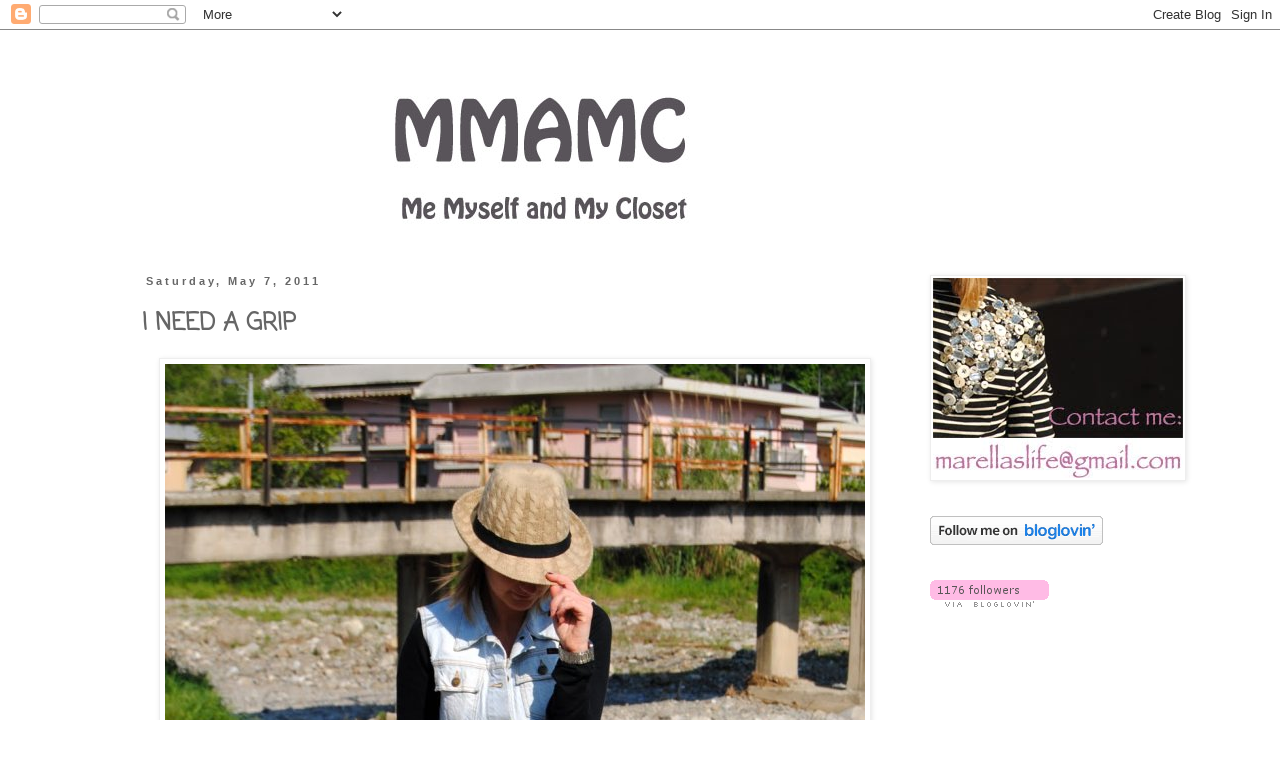

--- FILE ---
content_type: text/html; charset=UTF-8
request_url: https://memyselfandmycloset.blogspot.com/2011/05/i-need-grip.html?showComment=1304753577300
body_size: 34522
content:
<!DOCTYPE html>
<html class='v2' dir='ltr' lang='en'>
<head>
<link href='https://www.blogger.com/static/v1/widgets/335934321-css_bundle_v2.css' rel='stylesheet' type='text/css'/>
<meta content='width=1100' name='viewport'/>
<meta content='text/html; charset=UTF-8' http-equiv='Content-Type'/>
<meta content='blogger' name='generator'/>
<link href='https://memyselfandmycloset.blogspot.com/favicon.ico' rel='icon' type='image/x-icon'/>
<link href='http://memyselfandmycloset.blogspot.com/2011/05/i-need-grip.html' rel='canonical'/>
<link rel="alternate" type="application/atom+xml" title="Me Myself and My Closet - Fashion Blogger - Atom" href="https://memyselfandmycloset.blogspot.com/feeds/posts/default" />
<link rel="alternate" type="application/rss+xml" title="Me Myself and My Closet - Fashion Blogger - RSS" href="https://memyselfandmycloset.blogspot.com/feeds/posts/default?alt=rss" />
<link rel="service.post" type="application/atom+xml" title="Me Myself and My Closet - Fashion Blogger - Atom" href="https://www.blogger.com/feeds/4704488979103780500/posts/default" />

<link rel="alternate" type="application/atom+xml" title="Me Myself and My Closet - Fashion Blogger - Atom" href="https://memyselfandmycloset.blogspot.com/feeds/1942722637931884854/comments/default" />
<!--Can't find substitution for tag [blog.ieCssRetrofitLinks]-->
<link href='https://blogger.googleusercontent.com/img/b/R29vZ2xl/AVvXsEgDAG2RctuWbBC4hXxBEDquBxiU19w5IY_xt0SnhRT7yGc9QqJ5yXkTE3_9EqIEG0zk5cUctwEstZbJ0IftdPs3x7OyGBYZzYldSrhgI797THT32A4dTRt5aY4zzOasqSZHIPsr_My9UbXe/s1600/DSC_2780.JPG' rel='image_src'/>
<meta content='http://memyselfandmycloset.blogspot.com/2011/05/i-need-grip.html' property='og:url'/>
<meta content='I NEED A GRIP' property='og:title'/>
<meta content=' ' property='og:description'/>
<meta content='https://blogger.googleusercontent.com/img/b/R29vZ2xl/AVvXsEgDAG2RctuWbBC4hXxBEDquBxiU19w5IY_xt0SnhRT7yGc9QqJ5yXkTE3_9EqIEG0zk5cUctwEstZbJ0IftdPs3x7OyGBYZzYldSrhgI797THT32A4dTRt5aY4zzOasqSZHIPsr_My9UbXe/w1200-h630-p-k-no-nu/DSC_2780.JPG' property='og:image'/>
<title>Me Myself and My Closet - Fashion Blogger: I NEED A GRIP</title>
<style type='text/css'>@font-face{font-family:'Coming Soon';font-style:normal;font-weight:400;font-display:swap;src:url(//fonts.gstatic.com/s/comingsoon/v20/qWcuB6mzpYL7AJ2VfdQR1t-VWDnRsDkg.woff2)format('woff2');unicode-range:U+0000-00FF,U+0131,U+0152-0153,U+02BB-02BC,U+02C6,U+02DA,U+02DC,U+0304,U+0308,U+0329,U+2000-206F,U+20AC,U+2122,U+2191,U+2193,U+2212,U+2215,U+FEFF,U+FFFD;}</style>
<style id='page-skin-1' type='text/css'><!--
/*
-----------------------------------------------
Blogger Template Style
Name:     Simple
Designer: Blogger
URL:      www.blogger.com
----------------------------------------------- */
/* Content
----------------------------------------------- */
body {
font: normal normal 12px Coming Soon;
color: #666666;
background: transparent none repeat scroll top left;
padding: 0 0 0 0;
}
html body .region-inner {
min-width: 0;
max-width: 100%;
width: auto;
}
h2 {
font-size: 22px;
}
a:link {
text-decoration:none;
color: #333333;
}
a:visited {
text-decoration:none;
color: #888888;
}
a:hover {
text-decoration:underline;
color: #333333;
}
.body-fauxcolumn-outer .fauxcolumn-inner {
background: transparent none repeat scroll top left;
_background-image: none;
}
.body-fauxcolumn-outer .cap-top {
position: absolute;
z-index: 1;
height: 400px;
width: 100%;
}
.body-fauxcolumn-outer .cap-top .cap-left {
width: 100%;
background: transparent none repeat-x scroll top left;
_background-image: none;
}
.content-outer {
-moz-box-shadow: 0 0 0 rgba(0, 0, 0, .15);
-webkit-box-shadow: 0 0 0 rgba(0, 0, 0, .15);
-goog-ms-box-shadow: 0 0 0 #333333;
box-shadow: 0 0 0 rgba(0, 0, 0, .15);
margin-bottom: 1px;
}
.content-inner {
padding: 10px 40px;
}
.content-inner {
background-color: transparent;
}
/* Header
----------------------------------------------- */
.header-outer {
background: transparent none repeat-x scroll 0 -400px;
_background-image: none;
}
.Header h1 {
font: normal normal 40px 'Trebuchet MS',Trebuchet,Verdana,sans-serif;
color: #000000;
text-shadow: 0 0 0 rgba(0, 0, 0, .2);
}
.Header h1 a {
color: #000000;
}
.Header .description {
font-size: 18px;
color: #000000;
}
.header-inner .Header .titlewrapper {
padding: 22px 0;
}
.header-inner .Header .descriptionwrapper {
padding: 0 0;
}
/* Tabs
----------------------------------------------- */
.tabs-inner .section:first-child {
border-top: 0 solid #dddddd;
}
.tabs-inner .section:first-child ul {
margin-top: -1px;
border-top: 1px solid #dddddd;
border-left: 1px solid #dddddd;
border-right: 1px solid #dddddd;
}
.tabs-inner .widget ul {
background: transparent none repeat-x scroll 0 -800px;
_background-image: none;
border-bottom: 1px solid #dddddd;
margin-top: 0;
margin-left: -30px;
margin-right: -30px;
}
.tabs-inner .widget li a {
display: inline-block;
padding: .6em 1em;
font: normal normal 12px Coming Soon;
color: #000000;
border-left: 1px solid transparent;
border-right: 1px solid #dddddd;
}
.tabs-inner .widget li:first-child a {
border-left: none;
}
.tabs-inner .widget li.selected a, .tabs-inner .widget li a:hover {
color: #000000;
background-color: transparent;
text-decoration: none;
}
/* Columns
----------------------------------------------- */
.main-outer {
border-top: 0 solid transparent;
}
.fauxcolumn-left-outer .fauxcolumn-inner {
border-right: 1px solid transparent;
}
.fauxcolumn-right-outer .fauxcolumn-inner {
border-left: 1px solid transparent;
}
/* Headings
----------------------------------------------- */
div.widget > h2,
div.widget h2.title {
margin: 0 0 1em 0;
font: normal bold 11px 'Trebuchet MS',Trebuchet,Verdana,sans-serif;
color: #000000;
}
/* Widgets
----------------------------------------------- */
.widget .zippy {
color: #999999;
text-shadow: 2px 2px 1px rgba(0, 0, 0, .1);
}
.widget .popular-posts ul {
list-style: none;
}
/* Posts
----------------------------------------------- */
h2.date-header {
font: normal bold 11px Arial, Tahoma, Helvetica, FreeSans, sans-serif;
}
.date-header span {
background-color: transparent;
color: #666666;
padding: 0.4em;
letter-spacing: 3px;
margin: inherit;
}
.main-inner {
padding-top: 35px;
padding-bottom: 65px;
}
.main-inner .column-center-inner {
padding: 0 0;
}
.main-inner .column-center-inner .section {
margin: 0 1em;
}
.post {
margin: 0 0 45px 0;
}
h3.post-title, .comments h4 {
font: normal bold 24px Coming Soon;
margin: .75em 0 0;
}
.post-body {
font-size: 110%;
line-height: 1.4;
position: relative;
}
.post-body img, .post-body .tr-caption-container, .Profile img, .Image img,
.BlogList .item-thumbnail img {
padding: 2px;
background: #ffffff;
border: 1px solid #eeeeee;
-moz-box-shadow: 1px 1px 5px rgba(0, 0, 0, .1);
-webkit-box-shadow: 1px 1px 5px rgba(0, 0, 0, .1);
box-shadow: 1px 1px 5px rgba(0, 0, 0, .1);
}
.post-body img, .post-body .tr-caption-container {
padding: 5px;
}
.post-body .tr-caption-container {
color: #666666;
}
.post-body .tr-caption-container img {
padding: 0;
background: transparent;
border: none;
-moz-box-shadow: 0 0 0 rgba(0, 0, 0, .1);
-webkit-box-shadow: 0 0 0 rgba(0, 0, 0, .1);
box-shadow: 0 0 0 rgba(0, 0, 0, .1);
}
.post-header {
margin: 0 0 1.5em;
line-height: 1.6;
font-size: 90%;
}
.post-footer {
margin: 20px -2px 0;
padding: 5px 10px;
color: #666666;
background-color: #eeeeee;
border-bottom: 1px solid #eeeeee;
line-height: 1.6;
font-size: 90%;
}
#comments .comment-author {
padding-top: 1.5em;
border-top: 1px solid transparent;
background-position: 0 1.5em;
}
#comments .comment-author:first-child {
padding-top: 0;
border-top: none;
}
.avatar-image-container {
margin: .2em 0 0;
}
#comments .avatar-image-container img {
border: 1px solid #eeeeee;
}
/* Comments
----------------------------------------------- */
.comments .comments-content .icon.blog-author {
background-repeat: no-repeat;
background-image: url([data-uri]);
}
.comments .comments-content .loadmore a {
border-top: 1px solid #999999;
border-bottom: 1px solid #999999;
}
.comments .comment-thread.inline-thread {
background-color: #eeeeee;
}
.comments .continue {
border-top: 2px solid #999999;
}
/* Accents
---------------------------------------------- */
.section-columns td.columns-cell {
border-left: 1px solid transparent;
}
.blog-pager {
background: transparent url(//www.blogblog.com/1kt/simple/paging_dot.png) repeat-x scroll top center;
}
.blog-pager-older-link, .home-link,
.blog-pager-newer-link {
background-color: transparent;
padding: 5px;
}
.footer-outer {
border-top: 1px dashed #bbbbbb;
}
/* Mobile
----------------------------------------------- */
body.mobile  {
background-size: auto;
}
.mobile .body-fauxcolumn-outer {
background: transparent none repeat scroll top left;
}
.mobile .body-fauxcolumn-outer .cap-top {
background-size: 100% auto;
}
.mobile .content-outer {
-webkit-box-shadow: 0 0 3px rgba(0, 0, 0, .15);
box-shadow: 0 0 3px rgba(0, 0, 0, .15);
}
.mobile .tabs-inner .widget ul {
margin-left: 0;
margin-right: 0;
}
.mobile .post {
margin: 0;
}
.mobile .main-inner .column-center-inner .section {
margin: 0;
}
.mobile .date-header span {
padding: 0.1em 10px;
margin: 0 -10px;
}
.mobile h3.post-title {
margin: 0;
}
.mobile .blog-pager {
background: transparent none no-repeat scroll top center;
}
.mobile .footer-outer {
border-top: none;
}
.mobile .main-inner, .mobile .footer-inner {
background-color: transparent;
}
.mobile-index-contents {
color: #666666;
}
.mobile-link-button {
background-color: #333333;
}
.mobile-link-button a:link, .mobile-link-button a:visited {
color: #ffffff;
}
.mobile .tabs-inner .section:first-child {
border-top: none;
}
.mobile .tabs-inner .PageList .widget-content {
background-color: transparent;
color: #000000;
border-top: 1px solid #dddddd;
border-bottom: 1px solid #dddddd;
}
.mobile .tabs-inner .PageList .widget-content .pagelist-arrow {
border-left: 1px solid #dddddd;
}

--></style>
<style id='template-skin-1' type='text/css'><!--
body {
min-width: 1100px;
}
.content-outer, .content-fauxcolumn-outer, .region-inner {
min-width: 1100px;
max-width: 1100px;
_width: 1100px;
}
.main-inner .columns {
padding-left: 0px;
padding-right: 250px;
}
.main-inner .fauxcolumn-center-outer {
left: 0px;
right: 250px;
/* IE6 does not respect left and right together */
_width: expression(this.parentNode.offsetWidth -
parseInt("0px") -
parseInt("250px") + 'px');
}
.main-inner .fauxcolumn-left-outer {
width: 0px;
}
.main-inner .fauxcolumn-right-outer {
width: 250px;
}
.main-inner .column-left-outer {
width: 0px;
right: 100%;
margin-left: -0px;
}
.main-inner .column-right-outer {
width: 250px;
margin-right: -250px;
}
#layout {
min-width: 0;
}
#layout .content-outer {
min-width: 0;
width: 800px;
}
#layout .region-inner {
min-width: 0;
width: auto;
}
body#layout div.add_widget {
padding: 8px;
}
body#layout div.add_widget a {
margin-left: 32px;
}
--></style>
<link href='https://www.blogger.com/dyn-css/authorization.css?targetBlogID=4704488979103780500&amp;zx=6cda1946-574e-40ac-98f9-9adf6fa677b9' media='none' onload='if(media!=&#39;all&#39;)media=&#39;all&#39;' rel='stylesheet'/><noscript><link href='https://www.blogger.com/dyn-css/authorization.css?targetBlogID=4704488979103780500&amp;zx=6cda1946-574e-40ac-98f9-9adf6fa677b9' rel='stylesheet'/></noscript>
<meta name='google-adsense-platform-account' content='ca-host-pub-1556223355139109'/>
<meta name='google-adsense-platform-domain' content='blogspot.com'/>

<!-- data-ad-client=ca-pub-2593135368479370 -->

</head>
<body class='loading variant-simplysimple'>
<div class='navbar section' id='navbar' name='Navbar'><div class='widget Navbar' data-version='1' id='Navbar1'><script type="text/javascript">
    function setAttributeOnload(object, attribute, val) {
      if(window.addEventListener) {
        window.addEventListener('load',
          function(){ object[attribute] = val; }, false);
      } else {
        window.attachEvent('onload', function(){ object[attribute] = val; });
      }
    }
  </script>
<div id="navbar-iframe-container"></div>
<script type="text/javascript" src="https://apis.google.com/js/platform.js"></script>
<script type="text/javascript">
      gapi.load("gapi.iframes:gapi.iframes.style.bubble", function() {
        if (gapi.iframes && gapi.iframes.getContext) {
          gapi.iframes.getContext().openChild({
              url: 'https://www.blogger.com/navbar/4704488979103780500?po\x3d1942722637931884854\x26origin\x3dhttps://memyselfandmycloset.blogspot.com',
              where: document.getElementById("navbar-iframe-container"),
              id: "navbar-iframe"
          });
        }
      });
    </script><script type="text/javascript">
(function() {
var script = document.createElement('script');
script.type = 'text/javascript';
script.src = '//pagead2.googlesyndication.com/pagead/js/google_top_exp.js';
var head = document.getElementsByTagName('head')[0];
if (head) {
head.appendChild(script);
}})();
</script>
</div></div>
<div class='body-fauxcolumns'>
<div class='fauxcolumn-outer body-fauxcolumn-outer'>
<div class='cap-top'>
<div class='cap-left'></div>
<div class='cap-right'></div>
</div>
<div class='fauxborder-left'>
<div class='fauxborder-right'></div>
<div class='fauxcolumn-inner'>
</div>
</div>
<div class='cap-bottom'>
<div class='cap-left'></div>
<div class='cap-right'></div>
</div>
</div>
</div>
<div class='content'>
<div class='content-fauxcolumns'>
<div class='fauxcolumn-outer content-fauxcolumn-outer'>
<div class='cap-top'>
<div class='cap-left'></div>
<div class='cap-right'></div>
</div>
<div class='fauxborder-left'>
<div class='fauxborder-right'></div>
<div class='fauxcolumn-inner'>
</div>
</div>
<div class='cap-bottom'>
<div class='cap-left'></div>
<div class='cap-right'></div>
</div>
</div>
</div>
<div class='content-outer'>
<div class='content-cap-top cap-top'>
<div class='cap-left'></div>
<div class='cap-right'></div>
</div>
<div class='fauxborder-left content-fauxborder-left'>
<div class='fauxborder-right content-fauxborder-right'></div>
<div class='content-inner'>
<header>
<div class='header-outer'>
<div class='header-cap-top cap-top'>
<div class='cap-left'></div>
<div class='cap-right'></div>
</div>
<div class='fauxborder-left header-fauxborder-left'>
<div class='fauxborder-right header-fauxborder-right'></div>
<div class='region-inner header-inner'>
<div class='header section' id='header' name='Header'><div class='widget Header' data-version='1' id='Header1'>
<div id='header-inner'>
<a href='https://memyselfandmycloset.blogspot.com/' style='display: block'>
<img alt='Me Myself and My Closet - Fashion Blogger' height='200px; ' id='Header1_headerimg' src='https://blogger.googleusercontent.com/img/b/R29vZ2xl/AVvXsEhN-SeRkbDyCFc1W3fFQKJdhCZJ5k6fqC5GxHIp9kTJto2BrYxKLUeX_PE8qX6hNOx0GHgQq96v7hffrB6dwIF-oO9Mnbe87IeeNDRfkcorHNDj0_0BXvf0G7yjBb3qAjtF7av5zRtXTkcN/s1600/logo+nov2.jpg' style='display: block' width='1050px; '/>
</a>
</div>
</div></div>
</div>
</div>
<div class='header-cap-bottom cap-bottom'>
<div class='cap-left'></div>
<div class='cap-right'></div>
</div>
</div>
</header>
<div class='tabs-outer'>
<div class='tabs-cap-top cap-top'>
<div class='cap-left'></div>
<div class='cap-right'></div>
</div>
<div class='fauxborder-left tabs-fauxborder-left'>
<div class='fauxborder-right tabs-fauxborder-right'></div>
<div class='region-inner tabs-inner'>
<div class='tabs no-items section' id='crosscol' name='Cross-Column'></div>
<div class='tabs no-items section' id='crosscol-overflow' name='Cross-Column 2'></div>
</div>
</div>
<div class='tabs-cap-bottom cap-bottom'>
<div class='cap-left'></div>
<div class='cap-right'></div>
</div>
</div>
<div class='main-outer'>
<div class='main-cap-top cap-top'>
<div class='cap-left'></div>
<div class='cap-right'></div>
</div>
<div class='fauxborder-left main-fauxborder-left'>
<div class='fauxborder-right main-fauxborder-right'></div>
<div class='region-inner main-inner'>
<div class='columns fauxcolumns'>
<div class='fauxcolumn-outer fauxcolumn-center-outer'>
<div class='cap-top'>
<div class='cap-left'></div>
<div class='cap-right'></div>
</div>
<div class='fauxborder-left'>
<div class='fauxborder-right'></div>
<div class='fauxcolumn-inner'>
</div>
</div>
<div class='cap-bottom'>
<div class='cap-left'></div>
<div class='cap-right'></div>
</div>
</div>
<div class='fauxcolumn-outer fauxcolumn-left-outer'>
<div class='cap-top'>
<div class='cap-left'></div>
<div class='cap-right'></div>
</div>
<div class='fauxborder-left'>
<div class='fauxborder-right'></div>
<div class='fauxcolumn-inner'>
</div>
</div>
<div class='cap-bottom'>
<div class='cap-left'></div>
<div class='cap-right'></div>
</div>
</div>
<div class='fauxcolumn-outer fauxcolumn-right-outer'>
<div class='cap-top'>
<div class='cap-left'></div>
<div class='cap-right'></div>
</div>
<div class='fauxborder-left'>
<div class='fauxborder-right'></div>
<div class='fauxcolumn-inner'>
</div>
</div>
<div class='cap-bottom'>
<div class='cap-left'></div>
<div class='cap-right'></div>
</div>
</div>
<!-- corrects IE6 width calculation -->
<div class='columns-inner'>
<div class='column-center-outer'>
<div class='column-center-inner'>
<div class='main section' id='main' name='Main'><div class='widget Blog' data-version='1' id='Blog1'>
<div class='blog-posts hfeed'>

          <div class="date-outer">
        
<h2 class='date-header'><span>Saturday, May 7, 2011</span></h2>

          <div class="date-posts">
        
<div class='post-outer'>
<div class='post hentry uncustomized-post-template' itemprop='blogPost' itemscope='itemscope' itemtype='http://schema.org/BlogPosting'>
<meta content='https://blogger.googleusercontent.com/img/b/R29vZ2xl/AVvXsEgDAG2RctuWbBC4hXxBEDquBxiU19w5IY_xt0SnhRT7yGc9QqJ5yXkTE3_9EqIEG0zk5cUctwEstZbJ0IftdPs3x7OyGBYZzYldSrhgI797THT32A4dTRt5aY4zzOasqSZHIPsr_My9UbXe/s1600/DSC_2780.JPG' itemprop='image_url'/>
<meta content='4704488979103780500' itemprop='blogId'/>
<meta content='1942722637931884854' itemprop='postId'/>
<a name='1942722637931884854'></a>
<h3 class='post-title entry-title' itemprop='name'>
I NEED A GRIP
</h3>
<div class='post-header'>
<div class='post-header-line-1'></div>
</div>
<div class='post-body entry-content' id='post-body-1942722637931884854' itemprop='description articleBody'>
<div class="separator" style="clear: both; text-align: center;"><a href="https://blogger.googleusercontent.com/img/b/R29vZ2xl/AVvXsEgDAG2RctuWbBC4hXxBEDquBxiU19w5IY_xt0SnhRT7yGc9QqJ5yXkTE3_9EqIEG0zk5cUctwEstZbJ0IftdPs3x7OyGBYZzYldSrhgI797THT32A4dTRt5aY4zzOasqSZHIPsr_My9UbXe/s1600/DSC_2780.JPG" imageanchor="1" style="margin-left: 1em; margin-right: 1em;"><img border="0" src="https://blogger.googleusercontent.com/img/b/R29vZ2xl/AVvXsEgDAG2RctuWbBC4hXxBEDquBxiU19w5IY_xt0SnhRT7yGc9QqJ5yXkTE3_9EqIEG0zk5cUctwEstZbJ0IftdPs3x7OyGBYZzYldSrhgI797THT32A4dTRt5aY4zzOasqSZHIPsr_My9UbXe/s1600/DSC_2780.JPG" /></a></div><br />
<a name="more"></a><br />
<div style="text-align: center;">Have you ever the impression that the days fly and you never have enough  time to do everything? Personally, in recent times, I daily cohabit with  this feeling. Job, blogs and trainings leave few time for  private life and for outfits that aren't comfortable and practical, so perfect  for messy days!</div><br />
<div style="text-align: center;">&nbsp;Vi capita mai di avere l'impressione che le giornate volino e di non avere mai abbastanza tempo per fare tutto? Personalmente negli ultimi tempi convivo quotidianamente con questa sensazione. Lavoro, blog e corsi di formazione lasciano davvero poco spazio alla vita privata e ad outfit che non siano comodi e pratici, insomma perfetti per affrontare giornate incasinatissime!</div><br />
<div class="separator" style="clear: both; text-align: center;"><a href="https://blogger.googleusercontent.com/img/b/R29vZ2xl/AVvXsEgGkvTmmWfyYuKJaZTzjQRcTzdThCY9lC39wzRX7EsvSFMQ9MRnjprfidSMFFcHlaRHLJeewSm3Yn_2bh9G3RdMDNwiHbtRxEFsDGYVlJY5pvH-spgVfu0j19yvZ5ea2ky3M0E6-W0uu0qM/s1600/DSC_2771.JPG" imageanchor="1" style="margin-left: 1em; margin-right: 1em;"><img border="0" src="https://blogger.googleusercontent.com/img/b/R29vZ2xl/AVvXsEgGkvTmmWfyYuKJaZTzjQRcTzdThCY9lC39wzRX7EsvSFMQ9MRnjprfidSMFFcHlaRHLJeewSm3Yn_2bh9G3RdMDNwiHbtRxEFsDGYVlJY5pvH-spgVfu0j19yvZ5ea2ky3M0E6-W0uu0qM/s1600/DSC_2771.JPG" /></a></div><br />
<div class="separator" style="clear: both; text-align: center;"><a href="https://blogger.googleusercontent.com/img/b/R29vZ2xl/AVvXsEj_D50TbwnAla0xWN-J2oE92TdWQnD2OnLu0zVoBNC6kNKfQnXL36crk5eRCfZhlcQcaGVcWbTx0ynhCng0Ku7owYJu637SPQrOtcvIvfpuKxALu4-Zyk3vQZe-4-uH4Hs1C__j4MTTYLNm/s1600/DSC_2784.JPG" imageanchor="1" style="margin-left: 1em; margin-right: 1em;"><img border="0" src="https://blogger.googleusercontent.com/img/b/R29vZ2xl/AVvXsEj_D50TbwnAla0xWN-J2oE92TdWQnD2OnLu0zVoBNC6kNKfQnXL36crk5eRCfZhlcQcaGVcWbTx0ynhCng0Ku7owYJu637SPQrOtcvIvfpuKxALu4-Zyk3vQZe-4-uH4Hs1C__j4MTTYLNm/s1600/DSC_2784.JPG" /></a></div><br />
<div class="separator" style="clear: both; text-align: center;"><a href="https://blogger.googleusercontent.com/img/b/R29vZ2xl/AVvXsEibY3RRA46HAQmylD1KMY44NBlovWpZy1BCdYjCNx7Hr0doCIYWFzMI3vtSKvrDrPVl66xz5YFX7Azg1n2wnRrS5ODlnWGyDGx1qLYIbZVxKcmNuVDHFKLLs6LuawHTsJaL1-w7eCRgeAdc/s1600/DSC_2775.JPG" imageanchor="1" style="margin-left: 1em; margin-right: 1em;"><img border="0" src="https://blogger.googleusercontent.com/img/b/R29vZ2xl/AVvXsEibY3RRA46HAQmylD1KMY44NBlovWpZy1BCdYjCNx7Hr0doCIYWFzMI3vtSKvrDrPVl66xz5YFX7Azg1n2wnRrS5ODlnWGyDGx1qLYIbZVxKcmNuVDHFKLLs6LuawHTsJaL1-w7eCRgeAdc/s1600/DSC_2775.JPG" /></a></div><br />
<div class="separator" style="clear: both; text-align: center;"><a href="https://blogger.googleusercontent.com/img/b/R29vZ2xl/AVvXsEjChkvWZp_UhabzVz9zvGKY0_0AVrCZA-Yp9RZw4NgNs4IPnm0vuRaeRNw91CYCLkUYipJqEmy5Zos9SBYEikfB09qgA9VW0Np4ZTSbkp-grsObGnAc7Bz8GU3lhwW3INure1H05jrDNUds/s1600/DSC_2791.JPG" imageanchor="1" style="margin-left: 1em; margin-right: 1em;"><img border="0" src="https://blogger.googleusercontent.com/img/b/R29vZ2xl/AVvXsEjChkvWZp_UhabzVz9zvGKY0_0AVrCZA-Yp9RZw4NgNs4IPnm0vuRaeRNw91CYCLkUYipJqEmy5Zos9SBYEikfB09qgA9VW0Np4ZTSbkp-grsObGnAc7Bz8GU3lhwW3INure1H05jrDNUds/s1600/DSC_2791.JPG" /></a></div><br />
<div class="separator" style="clear: both; text-align: center;"><a href="https://blogger.googleusercontent.com/img/b/R29vZ2xl/AVvXsEgAj8vXw-H0ec8EBM8qs-8l0E0U6adQnd9TEvWyFH5aZLZF03gLAI1soi85tEcEdqxEcN5la25jApen3Kk_me-yMvHEidvm5ngmBjoIqymhrZfrLrY2h_bb1VowyPLOMFsF6RQp8r1qQRGU/s1600/DSC_2785.JPG" imageanchor="1" style="margin-left: 1em; margin-right: 1em;"><img border="0" src="https://blogger.googleusercontent.com/img/b/R29vZ2xl/AVvXsEgAj8vXw-H0ec8EBM8qs-8l0E0U6adQnd9TEvWyFH5aZLZF03gLAI1soi85tEcEdqxEcN5la25jApen3Kk_me-yMvHEidvm5ngmBjoIqymhrZfrLrY2h_bb1VowyPLOMFsF6RQp8r1qQRGU/s1600/DSC_2785.JPG" /></a></div><br />
<div class="separator" style="clear: both; text-align: center;"><a href="https://blogger.googleusercontent.com/img/b/R29vZ2xl/AVvXsEhQnNXwgsrBHLb8mpkmVIxWE5yNaQicnpN4yU0rDxeCiYX4B1JL1Q0DxASOyxM4nYCBDuC1D0Zu-shHqa-PS4l4ArvPHMfcbnuNtMpbTQ63nCk5CmBbA6_fJ8rT47agzzga8TNDIMsv7cbS/s1600/DSC_2765.JPG" imageanchor="1" style="margin-left: 1em; margin-right: 1em;"><img border="0" src="https://blogger.googleusercontent.com/img/b/R29vZ2xl/AVvXsEhQnNXwgsrBHLb8mpkmVIxWE5yNaQicnpN4yU0rDxeCiYX4B1JL1Q0DxASOyxM4nYCBDuC1D0Zu-shHqa-PS4l4ArvPHMfcbnuNtMpbTQ63nCk5CmBbA6_fJ8rT47agzzga8TNDIMsv7cbS/s1600/DSC_2765.JPG" /></a></div><br />
<div class="separator" style="clear: both; text-align: center;"><a href="https://blogger.googleusercontent.com/img/b/R29vZ2xl/AVvXsEgiP4hvp5jtpU3zOaoUVHeqLlXMN8qNBpz990vogkEaXdiNKkln8-D1Xjou11snSrue56EqQ2f6ZCzOlRrknffsJQ_eTFu3WhhwS6OENsvFvW1hFpVt8GtG34LBqqFx08LO0Yrs_gXdOKXZ/s1600/DSC_2776.JPG" imageanchor="1" style="margin-left: 1em; margin-right: 1em;"><img border="0" src="https://blogger.googleusercontent.com/img/b/R29vZ2xl/AVvXsEgiP4hvp5jtpU3zOaoUVHeqLlXMN8qNBpz990vogkEaXdiNKkln8-D1Xjou11snSrue56EqQ2f6ZCzOlRrknffsJQ_eTFu3WhhwS6OENsvFvW1hFpVt8GtG34LBqqFx08LO0Yrs_gXdOKXZ/s1600/DSC_2776.JPG" /></a></div><br />
<div class="separator" style="clear: both; text-align: center;"><a href="https://blogger.googleusercontent.com/img/b/R29vZ2xl/AVvXsEhOA8IRPG3WjHpl8GneUavluwtu2JbUbStH4HdHPCSzOwmqib9MyD99Jf248c53G9kjK7zgm7IdCBelb12IujgWqup_mfOUD7whfsYTVQachVveadPgb0rqoMwSaM-JxB5hdU7-opUJUqKi/s1600/DSC_2797.JPG" imageanchor="1" style="margin-left: 1em; margin-right: 1em;"><img border="0" src="https://blogger.googleusercontent.com/img/b/R29vZ2xl/AVvXsEhOA8IRPG3WjHpl8GneUavluwtu2JbUbStH4HdHPCSzOwmqib9MyD99Jf248c53G9kjK7zgm7IdCBelb12IujgWqup_mfOUD7whfsYTVQachVveadPgb0rqoMwSaM-JxB5hdU7-opUJUqKi/s1600/DSC_2797.JPG" /></a></div><br />
<div class="separator" style="clear: both; text-align: center;"></div><div class="separator" style="clear: both; text-align: center;"><a href="https://blogger.googleusercontent.com/img/b/R29vZ2xl/AVvXsEhGKzqwLXczqIi872hMoSf2Urhv0LPF_AZheVEiBcO5lZhYFPodsowJ7m2rQVbV-ohJ0b0aYqRf2jdNWRKWoQziSmwgl5GRa0xokkxlzKd-whJMKg5N2UqPuIEWIbHHZLO7q2DAL3JJsa5Q/s1600/DSC_2778.JPG" imageanchor="1" style="margin-left: 1em; margin-right: 1em;"><img border="0" src="https://blogger.googleusercontent.com/img/b/R29vZ2xl/AVvXsEhGKzqwLXczqIi872hMoSf2Urhv0LPF_AZheVEiBcO5lZhYFPodsowJ7m2rQVbV-ohJ0b0aYqRf2jdNWRKWoQziSmwgl5GRa0xokkxlzKd-whJMKg5N2UqPuIEWIbHHZLO7q2DAL3JJsa5Q/s1600/DSC_2778.JPG" /></a></div><br />
<div class="separator" style="clear: both; text-align: center;"><a href="https://blogger.googleusercontent.com/img/b/R29vZ2xl/AVvXsEgNmGR87k5TKn5yHAH9casLuWC5ETCQCCOJAu1zL384vDtFVbKtHPRXWcrm5_C1IRu0rT99z9nGqfyrAowWUxSAhxfSIP9IjUGBxzJaNtkssgebqQRO9Ac_IVkrfHhfhfDBsYvP2tyLruPS/s1600/DSC_2794.JPG" imageanchor="1" style="margin-left: 1em; margin-right: 1em;"><img border="0" src="https://blogger.googleusercontent.com/img/b/R29vZ2xl/AVvXsEgNmGR87k5TKn5yHAH9casLuWC5ETCQCCOJAu1zL384vDtFVbKtHPRXWcrm5_C1IRu0rT99z9nGqfyrAowWUxSAhxfSIP9IjUGBxzJaNtkssgebqQRO9Ac_IVkrfHhfhfDBsYvP2tyLruPS/s1600/DSC_2794.JPG" /></a></div><br />
<div class="separator" style="clear: both; text-align: center;"><a href="https://blogger.googleusercontent.com/img/b/R29vZ2xl/AVvXsEhid249fZdlJQuoFrvlW4tcrGFKampB7dkOolBxRDTVFCI1_NauQNOXurESD7YJ6pFsuHfu-KFdSBkMo3aih2JNewfNP1qrl9esSHVFNNuCtQZW2obdoTxpPLQLaaMlbKwA1VzO6Gmzkg4N/s1600/DSC_2806.JPG" imageanchor="1" style="margin-left: 1em; margin-right: 1em;"><img border="0" src="https://blogger.googleusercontent.com/img/b/R29vZ2xl/AVvXsEhid249fZdlJQuoFrvlW4tcrGFKampB7dkOolBxRDTVFCI1_NauQNOXurESD7YJ6pFsuHfu-KFdSBkMo3aih2JNewfNP1qrl9esSHVFNNuCtQZW2obdoTxpPLQLaaMlbKwA1VzO6Gmzkg4N/s1600/DSC_2806.JPG" /></a></div><br />
<div class="separator" style="clear: both; text-align: center;"><a href="https://blogger.googleusercontent.com/img/b/R29vZ2xl/AVvXsEimDzo7NJjaP7nVNLzl9JvXLVuJ2YuWyBQ7JW2gl89SpppIJvKBGPTyAZpgyWT_yIo0tcO2GEz58buhdZOnJS3lETVHebT-swhsNrOjl3tx203E5K9uBfyhSNVcxuVZ17clVSxS_z0tVitM/s1600/DSC_2807.JPG" imageanchor="1" style="margin-left: 1em; margin-right: 1em;"><img border="0" src="https://blogger.googleusercontent.com/img/b/R29vZ2xl/AVvXsEimDzo7NJjaP7nVNLzl9JvXLVuJ2YuWyBQ7JW2gl89SpppIJvKBGPTyAZpgyWT_yIo0tcO2GEz58buhdZOnJS3lETVHebT-swhsNrOjl3tx203E5K9uBfyhSNVcxuVZ17clVSxS_z0tVitM/s1600/DSC_2807.JPG" /></a></div><br />
<div class="separator" style="clear: both; text-align: center;"><a href="https://blogger.googleusercontent.com/img/b/R29vZ2xl/AVvXsEgnY14V5-raqLzmE8WIWoBJnX6aRFHTvR9VlK35oZleKXCVUWVNDr-5_tlAonfOCsQ43nle_i7k5kgBaK_Mg5mSlixBox04zpr5Et2QhtDm2yCqwgm-wiJXTscXYPsyXN0DIl5Wzo5ckUXq/s1600/DSC_2809.JPG" imageanchor="1" style="margin-left: 1em; margin-right: 1em;"><img border="0" src="https://blogger.googleusercontent.com/img/b/R29vZ2xl/AVvXsEgnY14V5-raqLzmE8WIWoBJnX6aRFHTvR9VlK35oZleKXCVUWVNDr-5_tlAonfOCsQ43nle_i7k5kgBaK_Mg5mSlixBox04zpr5Et2QhtDm2yCqwgm-wiJXTscXYPsyXN0DIl5Wzo5ckUXq/s1600/DSC_2809.JPG" /></a></div><div style="text-align: center;"><br />
</div><div style="text-align: center;">Wearing:</div><div style="text-align: center;">D&amp;G vest</div><div style="text-align: center;">Pimkie sweater</div><div style="text-align: center;">Pimkie pants</div><div style="text-align: center;">Flats bought in Marrakech</div><div style="text-align: center;">Hat bought in Tokio</div><div style="text-align: center;"><br />
</div>
<div style='clear: both;'></div>
</div>
<div class='post-footer'>
<div class='post-footer-line post-footer-line-1'>
<span class='post-author vcard'>
Pubblicato da
<span class='fn' itemprop='author' itemscope='itemscope' itemtype='http://schema.org/Person'>
<meta content='https://www.blogger.com/profile/07309729583284127221' itemprop='url'/>
<a class='g-profile' href='https://www.blogger.com/profile/07309729583284127221' rel='author' title='author profile'>
<span itemprop='name'>Marella</span>
</a>
</span>
</span>
<span class='post-timestamp'>
a
<meta content='http://memyselfandmycloset.blogspot.com/2011/05/i-need-grip.html' itemprop='url'/>
<a class='timestamp-link' href='https://memyselfandmycloset.blogspot.com/2011/05/i-need-grip.html' rel='bookmark' title='permanent link'><abbr class='published' itemprop='datePublished' title='2011-05-07T01:00:00+02:00'>7.5.11</abbr></a>
</span>
<span class='post-comment-link'>
</span>
<span class='post-icons'>
<span class='item-control blog-admin pid-1162875350'>
<a href='https://www.blogger.com/post-edit.g?blogID=4704488979103780500&postID=1942722637931884854&from=pencil' title='Edit Post'>
<img alt='' class='icon-action' height='18' src='https://resources.blogblog.com/img/icon18_edit_allbkg.gif' width='18'/>
</a>
</span>
</span>
<div class='post-share-buttons goog-inline-block'>
</div>
</div>
<div class='post-footer-line post-footer-line-2'>
<span class='post-labels'>
Etichette:
<a href='https://memyselfandmycloset.blogspot.com/search/label/DeG' rel='tag'>DeG</a>,
<a href='https://memyselfandmycloset.blogspot.com/search/label/FLATS' rel='tag'>FLATS</a>,
<a href='https://memyselfandmycloset.blogspot.com/search/label/HAT' rel='tag'>HAT</a>,
<a href='https://memyselfandmycloset.blogspot.com/search/label/MARRAKECH' rel='tag'>MARRAKECH</a>,
<a href='https://memyselfandmycloset.blogspot.com/search/label/OUTFIT' rel='tag'>OUTFIT</a>,
<a href='https://memyselfandmycloset.blogspot.com/search/label/PIMKIE' rel='tag'>PIMKIE</a>,
<a href='https://memyselfandmycloset.blogspot.com/search/label/SPRING' rel='tag'>SPRING</a>
</span>
</div>
<div class='post-footer-line post-footer-line-3'>
<span class='post-location'>
</span>
</div>
</div>
</div>
<div class='comments' id='comments'>
<a name='comments'></a>
<h4>70 comments:</h4>
<div class='comments-content'>
<script async='async' src='' type='text/javascript'></script>
<script type='text/javascript'>
    (function() {
      var items = null;
      var msgs = null;
      var config = {};

// <![CDATA[
      var cursor = null;
      if (items && items.length > 0) {
        cursor = parseInt(items[items.length - 1].timestamp) + 1;
      }

      var bodyFromEntry = function(entry) {
        var text = (entry &&
                    ((entry.content && entry.content.$t) ||
                     (entry.summary && entry.summary.$t))) ||
            '';
        if (entry && entry.gd$extendedProperty) {
          for (var k in entry.gd$extendedProperty) {
            if (entry.gd$extendedProperty[k].name == 'blogger.contentRemoved') {
              return '<span class="deleted-comment">' + text + '</span>';
            }
          }
        }
        return text;
      }

      var parse = function(data) {
        cursor = null;
        var comments = [];
        if (data && data.feed && data.feed.entry) {
          for (var i = 0, entry; entry = data.feed.entry[i]; i++) {
            var comment = {};
            // comment ID, parsed out of the original id format
            var id = /blog-(\d+).post-(\d+)/.exec(entry.id.$t);
            comment.id = id ? id[2] : null;
            comment.body = bodyFromEntry(entry);
            comment.timestamp = Date.parse(entry.published.$t) + '';
            if (entry.author && entry.author.constructor === Array) {
              var auth = entry.author[0];
              if (auth) {
                comment.author = {
                  name: (auth.name ? auth.name.$t : undefined),
                  profileUrl: (auth.uri ? auth.uri.$t : undefined),
                  avatarUrl: (auth.gd$image ? auth.gd$image.src : undefined)
                };
              }
            }
            if (entry.link) {
              if (entry.link[2]) {
                comment.link = comment.permalink = entry.link[2].href;
              }
              if (entry.link[3]) {
                var pid = /.*comments\/default\/(\d+)\?.*/.exec(entry.link[3].href);
                if (pid && pid[1]) {
                  comment.parentId = pid[1];
                }
              }
            }
            comment.deleteclass = 'item-control blog-admin';
            if (entry.gd$extendedProperty) {
              for (var k in entry.gd$extendedProperty) {
                if (entry.gd$extendedProperty[k].name == 'blogger.itemClass') {
                  comment.deleteclass += ' ' + entry.gd$extendedProperty[k].value;
                } else if (entry.gd$extendedProperty[k].name == 'blogger.displayTime') {
                  comment.displayTime = entry.gd$extendedProperty[k].value;
                }
              }
            }
            comments.push(comment);
          }
        }
        return comments;
      };

      var paginator = function(callback) {
        if (hasMore()) {
          var url = config.feed + '?alt=json&v=2&orderby=published&reverse=false&max-results=50';
          if (cursor) {
            url += '&published-min=' + new Date(cursor).toISOString();
          }
          window.bloggercomments = function(data) {
            var parsed = parse(data);
            cursor = parsed.length < 50 ? null
                : parseInt(parsed[parsed.length - 1].timestamp) + 1
            callback(parsed);
            window.bloggercomments = null;
          }
          url += '&callback=bloggercomments';
          var script = document.createElement('script');
          script.type = 'text/javascript';
          script.src = url;
          document.getElementsByTagName('head')[0].appendChild(script);
        }
      };
      var hasMore = function() {
        return !!cursor;
      };
      var getMeta = function(key, comment) {
        if ('iswriter' == key) {
          var matches = !!comment.author
              && comment.author.name == config.authorName
              && comment.author.profileUrl == config.authorUrl;
          return matches ? 'true' : '';
        } else if ('deletelink' == key) {
          return config.baseUri + '/comment/delete/'
               + config.blogId + '/' + comment.id;
        } else if ('deleteclass' == key) {
          return comment.deleteclass;
        }
        return '';
      };

      var replybox = null;
      var replyUrlParts = null;
      var replyParent = undefined;

      var onReply = function(commentId, domId) {
        if (replybox == null) {
          // lazily cache replybox, and adjust to suit this style:
          replybox = document.getElementById('comment-editor');
          if (replybox != null) {
            replybox.height = '250px';
            replybox.style.display = 'block';
            replyUrlParts = replybox.src.split('#');
          }
        }
        if (replybox && (commentId !== replyParent)) {
          replybox.src = '';
          document.getElementById(domId).insertBefore(replybox, null);
          replybox.src = replyUrlParts[0]
              + (commentId ? '&parentID=' + commentId : '')
              + '#' + replyUrlParts[1];
          replyParent = commentId;
        }
      };

      var hash = (window.location.hash || '#').substring(1);
      var startThread, targetComment;
      if (/^comment-form_/.test(hash)) {
        startThread = hash.substring('comment-form_'.length);
      } else if (/^c[0-9]+$/.test(hash)) {
        targetComment = hash.substring(1);
      }

      // Configure commenting API:
      var configJso = {
        'maxDepth': config.maxThreadDepth
      };
      var provider = {
        'id': config.postId,
        'data': items,
        'loadNext': paginator,
        'hasMore': hasMore,
        'getMeta': getMeta,
        'onReply': onReply,
        'rendered': true,
        'initComment': targetComment,
        'initReplyThread': startThread,
        'config': configJso,
        'messages': msgs
      };

      var render = function() {
        if (window.goog && window.goog.comments) {
          var holder = document.getElementById('comment-holder');
          window.goog.comments.render(holder, provider);
        }
      };

      // render now, or queue to render when library loads:
      if (window.goog && window.goog.comments) {
        render();
      } else {
        window.goog = window.goog || {};
        window.goog.comments = window.goog.comments || {};
        window.goog.comments.loadQueue = window.goog.comments.loadQueue || [];
        window.goog.comments.loadQueue.push(render);
      }
    })();
// ]]>
  </script>
<div id='comment-holder'>
<div class="comment-thread toplevel-thread"><ol id="top-ra"><li class="comment" id="c3335308612615497172"><div class="avatar-image-container"><img src="//3.bp.blogspot.com/-4WXJptOVDrA/U8QlYT9HmEI/AAAAAAAAIwk/7KXDWypkXz8/s35/10466689_764395510277833_1069949843_n.jpg" alt=""/></div><div class="comment-block"><div class="comment-header"><cite class="user"><a href="https://www.blogger.com/profile/17510321852077023096" rel="nofollow">Paulina Galicka</a></cite><span class="icon user "></span><span class="datetime secondary-text"><a rel="nofollow" href="https://memyselfandmycloset.blogspot.com/2011/05/i-need-grip.html?showComment=1304724350880#c3335308612615497172">7/5/11 01:25</a></span></div><p class="comment-content">kapelusz i jeans wyglądają razem jak para nie do zdarcia !:) extra</p><span class="comment-actions secondary-text"><a class="comment-reply" target="_self" data-comment-id="3335308612615497172">Reply</a><span class="item-control blog-admin blog-admin pid-2123177276"><a target="_self" href="https://www.blogger.com/comment/delete/4704488979103780500/3335308612615497172">Delete</a></span></span></div><div class="comment-replies"><div id="c3335308612615497172-rt" class="comment-thread inline-thread hidden"><span class="thread-toggle thread-expanded"><span class="thread-arrow"></span><span class="thread-count"><a target="_self">Replies</a></span></span><ol id="c3335308612615497172-ra" class="thread-chrome thread-expanded"><div></div><div id="c3335308612615497172-continue" class="continue"><a class="comment-reply" target="_self" data-comment-id="3335308612615497172">Reply</a></div></ol></div></div><div class="comment-replybox-single" id="c3335308612615497172-ce"></div></li><li class="comment" id="c7347999886656723013"><div class="avatar-image-container"><img src="//resources.blogblog.com/img/blank.gif" alt=""/></div><div class="comment-block"><div class="comment-header"><cite class="user"><a href="http://sailing-to-nowhere.blogspot.com/" rel="nofollow">Cait</a></cite><span class="icon user "></span><span class="datetime secondary-text"><a rel="nofollow" href="https://memyselfandmycloset.blogspot.com/2011/05/i-need-grip.html?showComment=1304724854676#c7347999886656723013">7/5/11 01:34</a></span></div><p class="comment-content">I like your denim waistcoat, I have a similar one but I&#39;m never sure how to wear it</p><span class="comment-actions secondary-text"><a class="comment-reply" target="_self" data-comment-id="7347999886656723013">Reply</a><span class="item-control blog-admin blog-admin pid-1487440796"><a target="_self" href="https://www.blogger.com/comment/delete/4704488979103780500/7347999886656723013">Delete</a></span></span></div><div class="comment-replies"><div id="c7347999886656723013-rt" class="comment-thread inline-thread hidden"><span class="thread-toggle thread-expanded"><span class="thread-arrow"></span><span class="thread-count"><a target="_self">Replies</a></span></span><ol id="c7347999886656723013-ra" class="thread-chrome thread-expanded"><div></div><div id="c7347999886656723013-continue" class="continue"><a class="comment-reply" target="_self" data-comment-id="7347999886656723013">Reply</a></div></ol></div></div><div class="comment-replybox-single" id="c7347999886656723013-ce"></div></li><li class="comment" id="c6813927457058816226"><div class="avatar-image-container"><img src="//4.bp.blogspot.com/-6kzGSB1g55o/TZe31Vt93LI/AAAAAAAAACY/8mVYZwQTRO4/s35/tumblr_li0a59DL8j1qbw99bo1_500_large%25252B1.jpg" alt=""/></div><div class="comment-block"><div class="comment-header"><cite class="user"><a href="https://www.blogger.com/profile/09478352986345406379" rel="nofollow">The Fire Inside Me</a></cite><span class="icon user "></span><span class="datetime secondary-text"><a rel="nofollow" href="https://memyselfandmycloset.blogspot.com/2011/05/i-need-grip.html?showComment=1304725032954#c6813927457058816226">7/5/11 01:37</a></span></div><p class="comment-content">cool, love your hat</p><span class="comment-actions secondary-text"><a class="comment-reply" target="_self" data-comment-id="6813927457058816226">Reply</a><span class="item-control blog-admin blog-admin pid-35083270"><a target="_self" href="https://www.blogger.com/comment/delete/4704488979103780500/6813927457058816226">Delete</a></span></span></div><div class="comment-replies"><div id="c6813927457058816226-rt" class="comment-thread inline-thread hidden"><span class="thread-toggle thread-expanded"><span class="thread-arrow"></span><span class="thread-count"><a target="_self">Replies</a></span></span><ol id="c6813927457058816226-ra" class="thread-chrome thread-expanded"><div></div><div id="c6813927457058816226-continue" class="continue"><a class="comment-reply" target="_self" data-comment-id="6813927457058816226">Reply</a></div></ol></div></div><div class="comment-replybox-single" id="c6813927457058816226-ce"></div></li><li class="comment" id="c3298784132050431609"><div class="avatar-image-container"><img src="//blogger.googleusercontent.com/img/b/R29vZ2xl/AVvXsEiihuWCl8I4gy3HQvMbgjyR-uCY7h280pYRCC9rK5MmqKQ3lSOSRyBnGF8FGcbRTxBo4nOsL8to5OFG8HML4_RINUZHNVardCuYIknONa2Bx1j2_rj_6qH_Wyku-UPZcaI/s45-c/j.jpg" alt=""/></div><div class="comment-block"><div class="comment-header"><cite class="user"><a href="https://www.blogger.com/profile/14485980554313804973" rel="nofollow">Ma Vie</a></cite><span class="icon user "></span><span class="datetime secondary-text"><a rel="nofollow" href="https://memyselfandmycloset.blogspot.com/2011/05/i-need-grip.html?showComment=1304727314891#c3298784132050431609">7/5/11 02:15</a></span></div><p class="comment-content">What beautiful photos and nice place where you took the photos also.<br>Your hat is just to cute</p><span class="comment-actions secondary-text"><a class="comment-reply" target="_self" data-comment-id="3298784132050431609">Reply</a><span class="item-control blog-admin blog-admin pid-960387282"><a target="_self" href="https://www.blogger.com/comment/delete/4704488979103780500/3298784132050431609">Delete</a></span></span></div><div class="comment-replies"><div id="c3298784132050431609-rt" class="comment-thread inline-thread hidden"><span class="thread-toggle thread-expanded"><span class="thread-arrow"></span><span class="thread-count"><a target="_self">Replies</a></span></span><ol id="c3298784132050431609-ra" class="thread-chrome thread-expanded"><div></div><div id="c3298784132050431609-continue" class="continue"><a class="comment-reply" target="_self" data-comment-id="3298784132050431609">Reply</a></div></ol></div></div><div class="comment-replybox-single" id="c3298784132050431609-ce"></div></li><li class="comment" id="c1175520996953937500"><div class="avatar-image-container"><img src="//blogger.googleusercontent.com/img/b/R29vZ2xl/AVvXsEiqqv9RFX59rzXo1XfUlUx5L29OdJ4HDnp-JyUgLXcGbTiwlLq3s0-szgW_6GThy6RzI5Bt-aqFYlKdnY44AKOQhiwh5wq_VpCopuM5g9wrrdnEjHTsUziJ0zwQoLCj1w/s45-c/141.png" alt=""/></div><div class="comment-block"><div class="comment-header"><cite class="user"><a href="https://www.blogger.com/profile/06164599451601809179" rel="nofollow">Deppa</a></cite><span class="icon user "></span><span class="datetime secondary-text"><a rel="nofollow" href="https://memyselfandmycloset.blogspot.com/2011/05/i-need-grip.html?showComment=1304729242584#c1175520996953937500">7/5/11 02:47</a></span></div><p class="comment-content">Cute pictures! the sky and the sunlight are looking georgeus there where you live :)<br><br>See you and have a nice weekend!</p><span class="comment-actions secondary-text"><a class="comment-reply" target="_self" data-comment-id="1175520996953937500">Reply</a><span class="item-control blog-admin blog-admin pid-831360528"><a target="_self" href="https://www.blogger.com/comment/delete/4704488979103780500/1175520996953937500">Delete</a></span></span></div><div class="comment-replies"><div id="c1175520996953937500-rt" class="comment-thread inline-thread hidden"><span class="thread-toggle thread-expanded"><span class="thread-arrow"></span><span class="thread-count"><a target="_self">Replies</a></span></span><ol id="c1175520996953937500-ra" class="thread-chrome thread-expanded"><div></div><div id="c1175520996953937500-continue" class="continue"><a class="comment-reply" target="_self" data-comment-id="1175520996953937500">Reply</a></div></ol></div></div><div class="comment-replybox-single" id="c1175520996953937500-ce"></div></li><li class="comment" id="c4840936809611640929"><div class="avatar-image-container"><img src="//blogger.googleusercontent.com/img/b/R29vZ2xl/AVvXsEi2DaBLyJjRlbn-pzJ02TNZCZutfTMnBZjWghWtAehDGVcYZwAFuCy-C_3enijoipPd-x0B3kp75-HW6regEGOahnWi7r93Pjh-vJeJoTlRpAasMk4wOiJ4WRurNewc1Q/s45-c/profile+pic.jpg" alt=""/></div><div class="comment-block"><div class="comment-header"><cite class="user"><a href="https://www.blogger.com/profile/00429333754999861760" rel="nofollow">Claire</a></cite><span class="icon user "></span><span class="datetime secondary-text"><a rel="nofollow" href="https://memyselfandmycloset.blogspot.com/2011/05/i-need-grip.html?showComment=1304737774779#c4840936809611640929">7/5/11 05:09</a></span></div><p class="comment-content">love the hat and the denim jacket is fabulous!<br><br>spinning-threads.blogspot.com</p><span class="comment-actions secondary-text"><a class="comment-reply" target="_self" data-comment-id="4840936809611640929">Reply</a><span class="item-control blog-admin blog-admin pid-1031898435"><a target="_self" href="https://www.blogger.com/comment/delete/4704488979103780500/4840936809611640929">Delete</a></span></span></div><div class="comment-replies"><div id="c4840936809611640929-rt" class="comment-thread inline-thread hidden"><span class="thread-toggle thread-expanded"><span class="thread-arrow"></span><span class="thread-count"><a target="_self">Replies</a></span></span><ol id="c4840936809611640929-ra" class="thread-chrome thread-expanded"><div></div><div id="c4840936809611640929-continue" class="continue"><a class="comment-reply" target="_self" data-comment-id="4840936809611640929">Reply</a></div></ol></div></div><div class="comment-replybox-single" id="c4840936809611640929-ce"></div></li><li class="comment" id="c6982512141096219779"><div class="avatar-image-container"><img src="//blogger.googleusercontent.com/img/b/R29vZ2xl/AVvXsEjidp_VoecxSGLUtitlzP6Ia1yFJC5D_rEdpYOgb83kGoZQqrfwf5r_bafA21Rc1KBXEb3F5jIchK8MtMycl_p53jVn6mnavbB9giQAjG10PdyY0i2vvDWlj5kM7LDMyQ/s45-c/582028_10200712988164392_1697868339_n.jpg" alt=""/></div><div class="comment-block"><div class="comment-header"><cite class="user"><a href="https://www.blogger.com/profile/13757995752243754262" rel="nofollow">GretchTM</a></cite><span class="icon user "></span><span class="datetime secondary-text"><a rel="nofollow" href="https://memyselfandmycloset.blogspot.com/2011/05/i-need-grip.html?showComment=1304739937255#c6982512141096219779">7/5/11 05:45</a></span></div><p class="comment-content">I know what you mean! Life can get so hectic sometimes. Adorable hat. You look great!</p><span class="comment-actions secondary-text"><a class="comment-reply" target="_self" data-comment-id="6982512141096219779">Reply</a><span class="item-control blog-admin blog-admin pid-711741737"><a target="_self" href="https://www.blogger.com/comment/delete/4704488979103780500/6982512141096219779">Delete</a></span></span></div><div class="comment-replies"><div id="c6982512141096219779-rt" class="comment-thread inline-thread hidden"><span class="thread-toggle thread-expanded"><span class="thread-arrow"></span><span class="thread-count"><a target="_self">Replies</a></span></span><ol id="c6982512141096219779-ra" class="thread-chrome thread-expanded"><div></div><div id="c6982512141096219779-continue" class="continue"><a class="comment-reply" target="_self" data-comment-id="6982512141096219779">Reply</a></div></ol></div></div><div class="comment-replybox-single" id="c6982512141096219779-ce"></div></li><li class="comment" id="c363807124065781312"><div class="avatar-image-container"><img src="//blogger.googleusercontent.com/img/b/R29vZ2xl/AVvXsEgLQCfu4nNSkF0a3JbbkDwh3c7k4Ot9hZ3WiPe7lVHECoQTaLsIJDkah-luMMIf8nNJUSriZJfuiMdY_s9yUyxHo2Vga0TMj3Hl6JexHKbuPNnFKpSXBhoCFs3OrHppiVk/s45-c/lesbian-love-thumb752442.jpg" alt=""/></div><div class="comment-block"><div class="comment-header"><cite class="user"><a href="https://www.blogger.com/profile/08814495733850784874" rel="nofollow">K &amp; J</a></cite><span class="icon user "></span><span class="datetime secondary-text"><a rel="nofollow" href="https://memyselfandmycloset.blogspot.com/2011/05/i-need-grip.html?showComment=1304741216227#c363807124065781312">7/5/11 06:06</a></span></div><p class="comment-content">Love the outfit. Has a very causal look to it. As for busy days, I can relate!!! School, internship, work, homework, etc... However school finished up this week so now it&#39;s just work and searching for a job in my field. <br>Have a great weekend.............Kara XOXO</p><span class="comment-actions secondary-text"><a class="comment-reply" target="_self" data-comment-id="363807124065781312">Reply</a><span class="item-control blog-admin blog-admin pid-975166314"><a target="_self" href="https://www.blogger.com/comment/delete/4704488979103780500/363807124065781312">Delete</a></span></span></div><div class="comment-replies"><div id="c363807124065781312-rt" class="comment-thread inline-thread hidden"><span class="thread-toggle thread-expanded"><span class="thread-arrow"></span><span class="thread-count"><a target="_self">Replies</a></span></span><ol id="c363807124065781312-ra" class="thread-chrome thread-expanded"><div></div><div id="c363807124065781312-continue" class="continue"><a class="comment-reply" target="_self" data-comment-id="363807124065781312">Reply</a></div></ol></div></div><div class="comment-replybox-single" id="c363807124065781312-ce"></div></li><li class="comment" id="c3846522791260153940"><div class="avatar-image-container"><img src="//blogger.googleusercontent.com/img/b/R29vZ2xl/AVvXsEilPSgOCWv_UEGiWh5_6UAjaMUp029dnMrn5N8toDt6zmrCUwK58Nh8J1gHYLsshVAxKaI5CrijWm_vZBv2GnZh-OiHbSJMfaoeYiozg5oDk_Tm9ORPRMuPwWiygmu1Tg/s45-c/DSC_0023.JPG" alt=""/></div><div class="comment-block"><div class="comment-header"><cite class="user"><a href="https://www.blogger.com/profile/12390813417795517050" rel="nofollow">Chantelle</a></cite><span class="icon user "></span><span class="datetime secondary-text"><a rel="nofollow" href="https://memyselfandmycloset.blogspot.com/2011/05/i-need-grip.html?showComment=1304753007457#c3846522791260153940">7/5/11 09:23</a></span></div><p class="comment-content">your vest is so cute, i can imagine wearing it with everything...<br><br>justchantelle.blogspot.com</p><span class="comment-actions secondary-text"><a class="comment-reply" target="_self" data-comment-id="3846522791260153940">Reply</a><span class="item-control blog-admin blog-admin pid-2097478043"><a target="_self" href="https://www.blogger.com/comment/delete/4704488979103780500/3846522791260153940">Delete</a></span></span></div><div class="comment-replies"><div id="c3846522791260153940-rt" class="comment-thread inline-thread hidden"><span class="thread-toggle thread-expanded"><span class="thread-arrow"></span><span class="thread-count"><a target="_self">Replies</a></span></span><ol id="c3846522791260153940-ra" class="thread-chrome thread-expanded"><div></div><div id="c3846522791260153940-continue" class="continue"><a class="comment-reply" target="_self" data-comment-id="3846522791260153940">Reply</a></div></ol></div></div><div class="comment-replybox-single" id="c3846522791260153940-ce"></div></li><li class="comment" id="c207104612533275480"><div class="avatar-image-container"><img src="//blogger.googleusercontent.com/img/b/R29vZ2xl/AVvXsEiWqkKehfb6jEF046IQYVBjuxfGF7nt0WzB7qOgYl3k2U9PwLqE4ST-i1QP45V5Q8m-3QDVPN8W5rI3wBc3e5OT34Gt1xeZI19ZoiExz56KSXkEjsqDiApFjdgnnGhOog/s45-c/DSC_0067.jpg" alt=""/></div><div class="comment-block"><div class="comment-header"><cite class="user"><a href="https://www.blogger.com/profile/15718653804892755179" rel="nofollow">Giulia - A pranzo da Pit</a></cite><span class="icon user "></span><span class="datetime secondary-text"><a rel="nofollow" href="https://memyselfandmycloset.blogspot.com/2011/05/i-need-grip.html?showComment=1304753577300#c207104612533275480">7/5/11 09:32</a></span></div><p class="comment-content">a chi lo dici, a me sembra che il tempo non passi mai!<br>Bellissime foto :-)<br>un bacioo<br><br>http://fashion-whatelse.blogspot.com/</p><span class="comment-actions secondary-text"><a class="comment-reply" target="_self" data-comment-id="207104612533275480">Reply</a><span class="item-control blog-admin blog-admin pid-564894586"><a target="_self" href="https://www.blogger.com/comment/delete/4704488979103780500/207104612533275480">Delete</a></span></span></div><div class="comment-replies"><div id="c207104612533275480-rt" class="comment-thread inline-thread hidden"><span class="thread-toggle thread-expanded"><span class="thread-arrow"></span><span class="thread-count"><a target="_self">Replies</a></span></span><ol id="c207104612533275480-ra" class="thread-chrome thread-expanded"><div></div><div id="c207104612533275480-continue" class="continue"><a class="comment-reply" target="_self" data-comment-id="207104612533275480">Reply</a></div></ol></div></div><div class="comment-replybox-single" id="c207104612533275480-ce"></div></li><li class="comment" id="c3924973509967072489"><div class="avatar-image-container"><img src="//blogger.googleusercontent.com/img/b/R29vZ2xl/AVvXsEgdWXJLESprwvzqg66IiCwUSsXS1pm2yjLSdg7cwwcFMTCpzyF5z50X5FAWRFHGkJvS-NKvgePuhceUHxHxBexhR0ZDWN0hQBNqVXutkJsfMvcZYdf1VgtP4oRVvsUBfA/s45-c/IMG_2321+%282%29.JPG" alt=""/></div><div class="comment-block"><div class="comment-header"><cite class="user"><a href="https://www.blogger.com/profile/16354995244676124814" rel="nofollow">Essiefashion</a></cite><span class="icon user "></span><span class="datetime secondary-text"><a rel="nofollow" href="https://memyselfandmycloset.blogspot.com/2011/05/i-need-grip.html?showComment=1304754297588#c3924973509967072489">7/5/11 09:44</a></span></div><p class="comment-content">Really nice outfit :D!!!<br>Have a nice day!<br>xxx</p><span class="comment-actions secondary-text"><a class="comment-reply" target="_self" data-comment-id="3924973509967072489">Reply</a><span class="item-control blog-admin blog-admin pid-415596442"><a target="_self" href="https://www.blogger.com/comment/delete/4704488979103780500/3924973509967072489">Delete</a></span></span></div><div class="comment-replies"><div id="c3924973509967072489-rt" class="comment-thread inline-thread hidden"><span class="thread-toggle thread-expanded"><span class="thread-arrow"></span><span class="thread-count"><a target="_self">Replies</a></span></span><ol id="c3924973509967072489-ra" class="thread-chrome thread-expanded"><div></div><div id="c3924973509967072489-continue" class="continue"><a class="comment-reply" target="_self" data-comment-id="3924973509967072489">Reply</a></div></ol></div></div><div class="comment-replybox-single" id="c3924973509967072489-ce"></div></li><li class="comment" id="c2079678967067387150"><div class="avatar-image-container"><img src="//blogger.googleusercontent.com/img/b/R29vZ2xl/AVvXsEi5YFGJIFL60D7AeTujsgRfgcTgZj5-8MxSYGlskDTG8cN4ryCGUPmuJB5xpEdVCMODOGB8RK2sykB0DvShJnV2Lv2dtXHcN-YP1Bu0noCPv2Naou_y8mhsBRbPV22NIU4/s45-c/040914_3056.JPG" alt=""/></div><div class="comment-block"><div class="comment-header"><cite class="user"><a href="https://www.blogger.com/profile/02941265485878145196" rel="nofollow">Riikka</a></cite><span class="icon user "></span><span class="datetime secondary-text"><a rel="nofollow" href="https://memyselfandmycloset.blogspot.com/2011/05/i-need-grip.html?showComment=1304755573741#c2079678967067387150">7/5/11 10:06</a></span></div><p class="comment-content">i love your style! :)</p><span class="comment-actions secondary-text"><a class="comment-reply" target="_self" data-comment-id="2079678967067387150">Reply</a><span class="item-control blog-admin blog-admin pid-1254515779"><a target="_self" href="https://www.blogger.com/comment/delete/4704488979103780500/2079678967067387150">Delete</a></span></span></div><div class="comment-replies"><div id="c2079678967067387150-rt" class="comment-thread inline-thread hidden"><span class="thread-toggle thread-expanded"><span class="thread-arrow"></span><span class="thread-count"><a target="_self">Replies</a></span></span><ol id="c2079678967067387150-ra" class="thread-chrome thread-expanded"><div></div><div id="c2079678967067387150-continue" class="continue"><a class="comment-reply" target="_self" data-comment-id="2079678967067387150">Reply</a></div></ol></div></div><div class="comment-replybox-single" id="c2079678967067387150-ce"></div></li><li class="comment" id="c6066464574666847598"><div class="avatar-image-container"><img src="//blogger.googleusercontent.com/img/b/R29vZ2xl/AVvXsEg6y_9x5SnQVaoWqaRFdOZiB2oeTj6VRisdygzFJiKrkI3jLFI01DzQQqbST1AOlWfMhRfTNdoYLNZhR0RL0vJoem4sdrxyrZdNlXrFI-LyHaiNXxMbp0tWafvrZLFY-Q/s45-c/IMG_0474.JPG" alt=""/></div><div class="comment-block"><div class="comment-header"><cite class="user"><a href="https://www.blogger.com/profile/16481604923147085284" rel="nofollow">Dasha Soliman</a></cite><span class="icon user "></span><span class="datetime secondary-text"><a rel="nofollow" href="https://memyselfandmycloset.blogspot.com/2011/05/i-need-grip.html?showComment=1304755880204#c6066464574666847598">7/5/11 10:11</a></span></div><p class="comment-content">Nice pictures. You look so cute as always. :) I like your hat!</p><span class="comment-actions secondary-text"><a class="comment-reply" target="_self" data-comment-id="6066464574666847598">Reply</a><span class="item-control blog-admin blog-admin pid-591300116"><a target="_self" href="https://www.blogger.com/comment/delete/4704488979103780500/6066464574666847598">Delete</a></span></span></div><div class="comment-replies"><div id="c6066464574666847598-rt" class="comment-thread inline-thread hidden"><span class="thread-toggle thread-expanded"><span class="thread-arrow"></span><span class="thread-count"><a target="_self">Replies</a></span></span><ol id="c6066464574666847598-ra" class="thread-chrome thread-expanded"><div></div><div id="c6066464574666847598-continue" class="continue"><a class="comment-reply" target="_self" data-comment-id="6066464574666847598">Reply</a></div></ol></div></div><div class="comment-replybox-single" id="c6066464574666847598-ce"></div></li><li class="comment" id="c6417685976070754511"><div class="avatar-image-container"><img src="//blogger.googleusercontent.com/img/b/R29vZ2xl/AVvXsEihD_Xt9o-s5FHZMSik2Y61uNzU1cVWvUQV36WN3JPQDNg-LNcP9jl-ouMZH7ydRNaC44YCuT2iKFNoP5aWrBfVjAE5LiKVVX8a--fkP4blshcvrCW8te72l2YuC5BSToU/s45-c/*" alt=""/></div><div class="comment-block"><div class="comment-header"><cite class="user"><a href="https://www.blogger.com/profile/04217444498736416550" rel="nofollow">Lali</a></cite><span class="icon user "></span><span class="datetime secondary-text"><a rel="nofollow" href="https://memyselfandmycloset.blogspot.com/2011/05/i-need-grip.html?showComment=1304756934864#c6417685976070754511">7/5/11 10:28</a></span></div><p class="comment-content">BEAUTIFUL OUTFIT!!!</p><span class="comment-actions secondary-text"><a class="comment-reply" target="_self" data-comment-id="6417685976070754511">Reply</a><span class="item-control blog-admin blog-admin pid-890104626"><a target="_self" href="https://www.blogger.com/comment/delete/4704488979103780500/6417685976070754511">Delete</a></span></span></div><div class="comment-replies"><div id="c6417685976070754511-rt" class="comment-thread inline-thread hidden"><span class="thread-toggle thread-expanded"><span class="thread-arrow"></span><span class="thread-count"><a target="_self">Replies</a></span></span><ol id="c6417685976070754511-ra" class="thread-chrome thread-expanded"><div></div><div id="c6417685976070754511-continue" class="continue"><a class="comment-reply" target="_self" data-comment-id="6417685976070754511">Reply</a></div></ol></div></div><div class="comment-replybox-single" id="c6417685976070754511-ce"></div></li><li class="comment" id="c244412846681351957"><div class="avatar-image-container"><img src="//www.blogger.com/img/blogger_logo_round_35.png" alt=""/></div><div class="comment-block"><div class="comment-header"><cite class="user"><a href="https://www.blogger.com/profile/17995162727816055422" rel="nofollow">rosapelsblog</a></cite><span class="icon user "></span><span class="datetime secondary-text"><a rel="nofollow" href="https://memyselfandmycloset.blogspot.com/2011/05/i-need-grip.html?showComment=1304759535653#c244412846681351957">7/5/11 11:12</a></span></div><p class="comment-content">like your denim jacket</p><span class="comment-actions secondary-text"><a class="comment-reply" target="_self" data-comment-id="244412846681351957">Reply</a><span class="item-control blog-admin blog-admin pid-185017110"><a target="_self" href="https://www.blogger.com/comment/delete/4704488979103780500/244412846681351957">Delete</a></span></span></div><div class="comment-replies"><div id="c244412846681351957-rt" class="comment-thread inline-thread hidden"><span class="thread-toggle thread-expanded"><span class="thread-arrow"></span><span class="thread-count"><a target="_self">Replies</a></span></span><ol id="c244412846681351957-ra" class="thread-chrome thread-expanded"><div></div><div id="c244412846681351957-continue" class="continue"><a class="comment-reply" target="_self" data-comment-id="244412846681351957">Reply</a></div></ol></div></div><div class="comment-replybox-single" id="c244412846681351957-ce"></div></li><li class="comment" id="c8473796824056044591"><div class="avatar-image-container"><img src="//resources.blogblog.com/img/blank.gif" alt=""/></div><div class="comment-block"><div class="comment-header"><cite class="user">Anonymous</cite><span class="icon user "></span><span class="datetime secondary-text"><a rel="nofollow" href="https://memyselfandmycloset.blogspot.com/2011/05/i-need-grip.html?showComment=1304760116428#c8473796824056044591">7/5/11 11:21</a></span></div><p class="comment-content">Love the hat!<br><br>http://chicgeekblogger.blogspot.com/ <br><br>Please take a minute to look at my vintage boutique;<br>http://bitsforboffins.bigcartel.com/</p><span class="comment-actions secondary-text"><a class="comment-reply" target="_self" data-comment-id="8473796824056044591">Reply</a><span class="item-control blog-admin blog-admin pid-1487440796"><a target="_self" href="https://www.blogger.com/comment/delete/4704488979103780500/8473796824056044591">Delete</a></span></span></div><div class="comment-replies"><div id="c8473796824056044591-rt" class="comment-thread inline-thread hidden"><span class="thread-toggle thread-expanded"><span class="thread-arrow"></span><span class="thread-count"><a target="_self">Replies</a></span></span><ol id="c8473796824056044591-ra" class="thread-chrome thread-expanded"><div></div><div id="c8473796824056044591-continue" class="continue"><a class="comment-reply" target="_self" data-comment-id="8473796824056044591">Reply</a></div></ol></div></div><div class="comment-replybox-single" id="c8473796824056044591-ce"></div></li><li class="comment" id="c6877071699393100604"><div class="avatar-image-container"><img src="//blogger.googleusercontent.com/img/b/R29vZ2xl/AVvXsEikK7JgmDKrqYCLzBsEIsoecPzXFz6uab4yyrtTKnekUbXuGxu8yZ_drwoDG9zIx-uDLCS8JYP5sYaFwHPCx1EunJDSP9doiAaH1ixqYlvazOwW3UB_aM6aC3oTLjsUMw/s45-c/DSCN5878.JPG" alt=""/></div><div class="comment-block"><div class="comment-header"><cite class="user"><a href="https://www.blogger.com/profile/14706772529699607686" rel="nofollow">Ruk Fronzoli</a></cite><span class="icon user "></span><span class="datetime secondary-text"><a rel="nofollow" href="https://memyselfandmycloset.blogspot.com/2011/05/i-need-grip.html?showComment=1304760158441#c6877071699393100604">7/5/11 11:22</a></span></div><p class="comment-content">Grazie per passare! Ti seguo! Bel outfit!<br><br>www.rukfronzoli.blogspot.com</p><span class="comment-actions secondary-text"><a class="comment-reply" target="_self" data-comment-id="6877071699393100604">Reply</a><span class="item-control blog-admin blog-admin pid-1147948222"><a target="_self" href="https://www.blogger.com/comment/delete/4704488979103780500/6877071699393100604">Delete</a></span></span></div><div class="comment-replies"><div id="c6877071699393100604-rt" class="comment-thread inline-thread hidden"><span class="thread-toggle thread-expanded"><span class="thread-arrow"></span><span class="thread-count"><a target="_self">Replies</a></span></span><ol id="c6877071699393100604-ra" class="thread-chrome thread-expanded"><div></div><div id="c6877071699393100604-continue" class="continue"><a class="comment-reply" target="_self" data-comment-id="6877071699393100604">Reply</a></div></ol></div></div><div class="comment-replybox-single" id="c6877071699393100604-ce"></div></li><li class="comment" id="c4934434400994703567"><div class="avatar-image-container"><img src="//blogger.googleusercontent.com/img/b/R29vZ2xl/AVvXsEisiiioxGVQYejvXYMlAdaAch_OAC0YlVakTtXlcr1nESRR4P5wk7645-YWXWu2ODJMvf4J2cVNOBcdm-En45w2ufGQMa_2EVP1gwdif_5PEYjeeLzVxQGDotmt8snr9w/s45-c/DSC08486.JPG" alt=""/></div><div class="comment-block"><div class="comment-header"><cite class="user"><a href="https://www.blogger.com/profile/13180886088952726868" rel="nofollow">Ms. Magor</a></cite><span class="icon user "></span><span class="datetime secondary-text"><a rel="nofollow" href="https://memyselfandmycloset.blogspot.com/2011/05/i-need-grip.html?showComment=1304760194892#c4934434400994703567">7/5/11 11:23</a></span></div><p class="comment-content">Like your blog, i love it your outfits!<br><br>I follow you!<br><br>Thanks for your comment and follow me.<br><br>KiSsSs<br><br><br>http://elblogdemagor.blogspot.com/</p><span class="comment-actions secondary-text"><a class="comment-reply" target="_self" data-comment-id="4934434400994703567">Reply</a><span class="item-control blog-admin blog-admin pid-1077247551"><a target="_self" href="https://www.blogger.com/comment/delete/4704488979103780500/4934434400994703567">Delete</a></span></span></div><div class="comment-replies"><div id="c4934434400994703567-rt" class="comment-thread inline-thread hidden"><span class="thread-toggle thread-expanded"><span class="thread-arrow"></span><span class="thread-count"><a target="_self">Replies</a></span></span><ol id="c4934434400994703567-ra" class="thread-chrome thread-expanded"><div></div><div id="c4934434400994703567-continue" class="continue"><a class="comment-reply" target="_self" data-comment-id="4934434400994703567">Reply</a></div></ol></div></div><div class="comment-replybox-single" id="c4934434400994703567-ce"></div></li><li class="comment" id="c8388603423267238659"><div class="avatar-image-container"><img src="//blogger.googleusercontent.com/img/b/R29vZ2xl/AVvXsEhlfJlIRdJnF4q0log_M6La-P5arDn6YNk7ChI0V65aB_4s4coR0BaN23lehVMik-zui_fon7K0vMwEGdqN8jbFTza9tzphKdgUy5k2Relx0uZH_oILp6tJHLqM9qneTQ/s45-c/20110926_61.jpg" alt=""/></div><div class="comment-block"><div class="comment-header"><cite class="user"><a href="https://www.blogger.com/profile/01276316479160590828" rel="nofollow">Annachiara Savio</a></cite><span class="icon user "></span><span class="datetime secondary-text"><a rel="nofollow" href="https://memyselfandmycloset.blogspot.com/2011/05/i-need-grip.html?showComment=1304761765248#c8388603423267238659">7/5/11 11:49</a></span></div><p class="comment-content">Sei sempre bellissima tesoro!!!</p><span class="comment-actions secondary-text"><a class="comment-reply" target="_self" data-comment-id="8388603423267238659">Reply</a><span class="item-control blog-admin blog-admin pid-161150787"><a target="_self" href="https://www.blogger.com/comment/delete/4704488979103780500/8388603423267238659">Delete</a></span></span></div><div class="comment-replies"><div id="c8388603423267238659-rt" class="comment-thread inline-thread hidden"><span class="thread-toggle thread-expanded"><span class="thread-arrow"></span><span class="thread-count"><a target="_self">Replies</a></span></span><ol id="c8388603423267238659-ra" class="thread-chrome thread-expanded"><div></div><div id="c8388603423267238659-continue" class="continue"><a class="comment-reply" target="_self" data-comment-id="8388603423267238659">Reply</a></div></ol></div></div><div class="comment-replybox-single" id="c8388603423267238659-ce"></div></li><li class="comment" id="c5541600673021849783"><div class="avatar-image-container"><img src="//blogger.googleusercontent.com/img/b/R29vZ2xl/AVvXsEiuspMn3QKuMUPyweagFhse9z4BoackaLI1wz3tWllvvGG-gLq5NbAyePaW_aIyNnL-C0FEpaBInIDUEEpet_qdJPD95ela7vOSCmdMLrxmUghitxfEfqld9Y39_NKHL2E/s45-c/IMG_5970+-+Copie.JPG" alt=""/></div><div class="comment-block"><div class="comment-header"><cite class="user"><a href="https://www.blogger.com/profile/18325869406866690781" rel="nofollow">Pauline Dress</a></cite><span class="icon user "></span><span class="datetime secondary-text"><a rel="nofollow" href="https://memyselfandmycloset.blogspot.com/2011/05/i-need-grip.html?showComment=1304762000556#c5541600673021849783">7/5/11 11:53</a></span></div><p class="comment-content">I often feel the same as you! the time to do anything ...<br>And your outfit is amazing i love that =) i loove your shoes ;)</p><span class="comment-actions secondary-text"><a class="comment-reply" target="_self" data-comment-id="5541600673021849783">Reply</a><span class="item-control blog-admin blog-admin pid-1240652242"><a target="_self" href="https://www.blogger.com/comment/delete/4704488979103780500/5541600673021849783">Delete</a></span></span></div><div class="comment-replies"><div id="c5541600673021849783-rt" class="comment-thread inline-thread hidden"><span class="thread-toggle thread-expanded"><span class="thread-arrow"></span><span class="thread-count"><a target="_self">Replies</a></span></span><ol id="c5541600673021849783-ra" class="thread-chrome thread-expanded"><div></div><div id="c5541600673021849783-continue" class="continue"><a class="comment-reply" target="_self" data-comment-id="5541600673021849783">Reply</a></div></ol></div></div><div class="comment-replybox-single" id="c5541600673021849783-ce"></div></li><li class="comment" id="c1047887027414266680"><div class="avatar-image-container"><img src="//www.blogger.com/img/blogger_logo_round_35.png" alt=""/></div><div class="comment-block"><div class="comment-header"><cite class="user"><a href="https://www.blogger.com/profile/05752905646424986521" rel="nofollow">Dilan Dilir</a></cite><span class="icon user "></span><span class="datetime secondary-text"><a rel="nofollow" href="https://memyselfandmycloset.blogspot.com/2011/05/i-need-grip.html?showComment=1304762173227#c1047887027414266680">7/5/11 11:56</a></span></div><p class="comment-content">love your jeans west :D</p><span class="comment-actions secondary-text"><a class="comment-reply" target="_self" data-comment-id="1047887027414266680">Reply</a><span class="item-control blog-admin blog-admin pid-527499313"><a target="_self" href="https://www.blogger.com/comment/delete/4704488979103780500/1047887027414266680">Delete</a></span></span></div><div class="comment-replies"><div id="c1047887027414266680-rt" class="comment-thread inline-thread hidden"><span class="thread-toggle thread-expanded"><span class="thread-arrow"></span><span class="thread-count"><a target="_self">Replies</a></span></span><ol id="c1047887027414266680-ra" class="thread-chrome thread-expanded"><div></div><div id="c1047887027414266680-continue" class="continue"><a class="comment-reply" target="_self" data-comment-id="1047887027414266680">Reply</a></div></ol></div></div><div class="comment-replybox-single" id="c1047887027414266680-ce"></div></li><li class="comment" id="c8288207930077826783"><div class="avatar-image-container"><img src="//blogger.googleusercontent.com/img/b/R29vZ2xl/AVvXsEjU-jpDI2DIM-w4IRdnU0ySc_GAjNKL4D9Y1fLg97c-BwwWFX7_vNrlGku6Sm6dxvhvpJbPUyDGooRDEZ0CF1BEpiDi-F4tWNLWYntvUecYVspOtuP7cDv4Ifk_hOb4zXw/s45-c/*" alt=""/></div><div class="comment-block"><div class="comment-header"><cite class="user"><a href="https://www.blogger.com/profile/05752087189616027269" rel="nofollow">Beatriz M.</a></cite><span class="icon user "></span><span class="datetime secondary-text"><a rel="nofollow" href="https://memyselfandmycloset.blogspot.com/2011/05/i-need-grip.html?showComment=1304763206947#c8288207930077826783">7/5/11 12:13</a></span></div><p class="comment-content">I&#39;m following you :)<br><br>I&#39;m glad I have discovered your blog!!<br><br>love,<br>xx</p><span class="comment-actions secondary-text"><a class="comment-reply" target="_self" data-comment-id="8288207930077826783">Reply</a><span class="item-control blog-admin blog-admin pid-1693047118"><a target="_self" href="https://www.blogger.com/comment/delete/4704488979103780500/8288207930077826783">Delete</a></span></span></div><div class="comment-replies"><div id="c8288207930077826783-rt" class="comment-thread inline-thread hidden"><span class="thread-toggle thread-expanded"><span class="thread-arrow"></span><span class="thread-count"><a target="_self">Replies</a></span></span><ol id="c8288207930077826783-ra" class="thread-chrome thread-expanded"><div></div><div id="c8288207930077826783-continue" class="continue"><a class="comment-reply" target="_self" data-comment-id="8288207930077826783">Reply</a></div></ol></div></div><div class="comment-replybox-single" id="c8288207930077826783-ce"></div></li><li class="comment" id="c1256059970259964317"><div class="avatar-image-container"><img src="//blogger.googleusercontent.com/img/b/R29vZ2xl/AVvXsEjvi7y9p03FrZOzvphblmPaD6L0hL_vmKKZA_RsIFYkG84c5iYY9BIRXmJxdB9vpC9pKCNr4K9bawE0pf93yvph8dVLV1vMpLYG7GAbqac1IPEqiXUxEnv_nemHIjtENQ/s45-c/IMG_3673.jpg" alt=""/></div><div class="comment-block"><div class="comment-header"><cite class="user"><a href="https://www.blogger.com/profile/02371891772551875605" rel="nofollow">Shoelosophy</a></cite><span class="icon user "></span><span class="datetime secondary-text"><a rel="nofollow" href="https://memyselfandmycloset.blogspot.com/2011/05/i-need-grip.html?showComment=1304763286693#c1256059970259964317">7/5/11 12:14</a></span></div><p class="comment-content">i love your cable knit hat!!!<br><br>xoxox<br>-Annie<br><br>www.shoelosophy.com</p><span class="comment-actions secondary-text"><a class="comment-reply" target="_self" data-comment-id="1256059970259964317">Reply</a><span class="item-control blog-admin blog-admin pid-1755747950"><a target="_self" href="https://www.blogger.com/comment/delete/4704488979103780500/1256059970259964317">Delete</a></span></span></div><div class="comment-replies"><div id="c1256059970259964317-rt" class="comment-thread inline-thread hidden"><span class="thread-toggle thread-expanded"><span class="thread-arrow"></span><span class="thread-count"><a target="_self">Replies</a></span></span><ol id="c1256059970259964317-ra" class="thread-chrome thread-expanded"><div></div><div id="c1256059970259964317-continue" class="continue"><a class="comment-reply" target="_self" data-comment-id="1256059970259964317">Reply</a></div></ol></div></div><div class="comment-replybox-single" id="c1256059970259964317-ce"></div></li><li class="comment" id="c6594283684147757797"><div class="avatar-image-container"><img src="//blogger.googleusercontent.com/img/b/R29vZ2xl/AVvXsEg8bnVCVtl4MIHq-MxNQgl3Id0eYUD7ZON853DQKAWvDHxVXTtfsbhmsC8D6YBMN7a011MvB4Ne7OjAFFFQtAw74EVVZfnN6EdyOTtrujNCd5KA7eT3typ6-4a9bxDnLg/s45-c/Picture0036.JPG" alt=""/></div><div class="comment-block"><div class="comment-header"><cite class="user"><a href="https://www.blogger.com/profile/04894421971443174395" rel="nofollow">&#9774;</a></cite><span class="icon user "></span><span class="datetime secondary-text"><a rel="nofollow" href="https://memyselfandmycloset.blogspot.com/2011/05/i-need-grip.html?showComment=1304766819057#c6594283684147757797">7/5/11 13:13</a></span></div><p class="comment-content">thaaanks a lot for your comments! i love your hat :) <br>xx HDB</p><span class="comment-actions secondary-text"><a class="comment-reply" target="_self" data-comment-id="6594283684147757797">Reply</a><span class="item-control blog-admin blog-admin pid-551375654"><a target="_self" href="https://www.blogger.com/comment/delete/4704488979103780500/6594283684147757797">Delete</a></span></span></div><div class="comment-replies"><div id="c6594283684147757797-rt" class="comment-thread inline-thread hidden"><span class="thread-toggle thread-expanded"><span class="thread-arrow"></span><span class="thread-count"><a target="_self">Replies</a></span></span><ol id="c6594283684147757797-ra" class="thread-chrome thread-expanded"><div></div><div id="c6594283684147757797-continue" class="continue"><a class="comment-reply" target="_self" data-comment-id="6594283684147757797">Reply</a></div></ol></div></div><div class="comment-replybox-single" id="c6594283684147757797-ce"></div></li><li class="comment" id="c6600608711292398435"><div class="avatar-image-container"><img src="//resources.blogblog.com/img/blank.gif" alt=""/></div><div class="comment-block"><div class="comment-header"><cite class="user"><a href="http://www.doyouspeakgossip.com/" rel="nofollow">Call me M</a></cite><span class="icon user "></span><span class="datetime secondary-text"><a rel="nofollow" href="https://memyselfandmycloset.blogspot.com/2011/05/i-need-grip.html?showComment=1304769065532#c6600608711292398435">7/5/11 13:51</a></span></div><p class="comment-content">Great outfit! such a lovely hat!!! :)</p><span class="comment-actions secondary-text"><a class="comment-reply" target="_self" data-comment-id="6600608711292398435">Reply</a><span class="item-control blog-admin blog-admin pid-1487440796"><a target="_self" href="https://www.blogger.com/comment/delete/4704488979103780500/6600608711292398435">Delete</a></span></span></div><div class="comment-replies"><div id="c6600608711292398435-rt" class="comment-thread inline-thread hidden"><span class="thread-toggle thread-expanded"><span class="thread-arrow"></span><span class="thread-count"><a target="_self">Replies</a></span></span><ol id="c6600608711292398435-ra" class="thread-chrome thread-expanded"><div></div><div id="c6600608711292398435-continue" class="continue"><a class="comment-reply" target="_self" data-comment-id="6600608711292398435">Reply</a></div></ol></div></div><div class="comment-replybox-single" id="c6600608711292398435-ce"></div></li><li class="comment" id="c7511891034240982998"><div class="avatar-image-container"><img src="//blogger.googleusercontent.com/img/b/R29vZ2xl/AVvXsEhDJKuxTDqTUd7MWFwOMvvElkkeZplsbLyJDWTEaf9h_zS6Ujm_p3DO__R4XhPEAx2j8DgcHQxCmndEoI-ZkmVAUFxVVi3WgFxXtv2t5syvWTsm4g0xHaSl2Ehfdm-9NJg/s45-c/405456_2919704304073_932843525_n.jpg" alt=""/></div><div class="comment-block"><div class="comment-header"><cite class="user"><a href="https://www.blogger.com/profile/11294700114537774343" rel="nofollow">Pieter</a></cite><span class="icon user "></span><span class="datetime secondary-text"><a rel="nofollow" href="https://memyselfandmycloset.blogspot.com/2011/05/i-need-grip.html?showComment=1304770316766#c7511891034240982998">7/5/11 14:11</a></span></div><p class="comment-content">Great denim jacket! x<br><br><a href="http://theblackm4ze.blogspot.com" rel="nofollow">theblackm4ze.blogspot.com</a></p><span class="comment-actions secondary-text"><a class="comment-reply" target="_self" data-comment-id="7511891034240982998">Reply</a><span class="item-control blog-admin blog-admin pid-2019077719"><a target="_self" href="https://www.blogger.com/comment/delete/4704488979103780500/7511891034240982998">Delete</a></span></span></div><div class="comment-replies"><div id="c7511891034240982998-rt" class="comment-thread inline-thread hidden"><span class="thread-toggle thread-expanded"><span class="thread-arrow"></span><span class="thread-count"><a target="_self">Replies</a></span></span><ol id="c7511891034240982998-ra" class="thread-chrome thread-expanded"><div></div><div id="c7511891034240982998-continue" class="continue"><a class="comment-reply" target="_self" data-comment-id="7511891034240982998">Reply</a></div></ol></div></div><div class="comment-replybox-single" id="c7511891034240982998-ce"></div></li><li class="comment" id="c4603141937150164565"><div class="avatar-image-container"><img src="//resources.blogblog.com/img/blank.gif" alt=""/></div><div class="comment-block"><div class="comment-header"><cite class="user">Anonymous</cite><span class="icon user "></span><span class="datetime secondary-text"><a rel="nofollow" href="https://memyselfandmycloset.blogspot.com/2011/05/i-need-grip.html?showComment=1304770783261#c4603141937150164565">7/5/11 14:19</a></span></div><p class="comment-content">i love your vest and fedora! this is such a cute, simple look!<br><br>thestyle-child.blogspot.com</p><span class="comment-actions secondary-text"><a class="comment-reply" target="_self" data-comment-id="4603141937150164565">Reply</a><span class="item-control blog-admin blog-admin pid-1487440796"><a target="_self" href="https://www.blogger.com/comment/delete/4704488979103780500/4603141937150164565">Delete</a></span></span></div><div class="comment-replies"><div id="c4603141937150164565-rt" class="comment-thread inline-thread hidden"><span class="thread-toggle thread-expanded"><span class="thread-arrow"></span><span class="thread-count"><a target="_self">Replies</a></span></span><ol id="c4603141937150164565-ra" class="thread-chrome thread-expanded"><div></div><div id="c4603141937150164565-continue" class="continue"><a class="comment-reply" target="_self" data-comment-id="4603141937150164565">Reply</a></div></ol></div></div><div class="comment-replybox-single" id="c4603141937150164565-ce"></div></li><li class="comment" id="c8661230562295166459"><div class="avatar-image-container"><img src="//blogger.googleusercontent.com/img/b/R29vZ2xl/AVvXsEj_S54tHUbh0ChsUmVOB6cUKWa2pSaIL2kWbKi16O2nvcThKiQmA7c6V0thcUeVli41M-9OE4e1tsmq_6vCafCeTHihqGK87UfS23r2DVYkyCy-f6wKAgQvMKsvJzQdLg/s45-c/bagel.jpg" alt=""/></div><div class="comment-block"><div class="comment-header"><cite class="user"><a href="https://www.blogger.com/profile/14064373454601854228" rel="nofollow">Sara Rizzi</a></cite><span class="icon user "></span><span class="datetime secondary-text"><a rel="nofollow" href="https://memyselfandmycloset.blogspot.com/2011/05/i-need-grip.html?showComment=1304776614064#c8661230562295166459">7/5/11 15:56</a></span></div><p class="comment-content">bè direi che anche se è pratico,l&#39;outfit è bellissimo!:)<br>adoro i gilet (si scrive così?),e le ballerine semplici semplici (che ho molto simili anch&#39;io)sono sempre perfette!<br>un bacio</p><span class="comment-actions secondary-text"><a class="comment-reply" target="_self" data-comment-id="8661230562295166459">Reply</a><span class="item-control blog-admin blog-admin pid-158020260"><a target="_self" href="https://www.blogger.com/comment/delete/4704488979103780500/8661230562295166459">Delete</a></span></span></div><div class="comment-replies"><div id="c8661230562295166459-rt" class="comment-thread inline-thread hidden"><span class="thread-toggle thread-expanded"><span class="thread-arrow"></span><span class="thread-count"><a target="_self">Replies</a></span></span><ol id="c8661230562295166459-ra" class="thread-chrome thread-expanded"><div></div><div id="c8661230562295166459-continue" class="continue"><a class="comment-reply" target="_self" data-comment-id="8661230562295166459">Reply</a></div></ol></div></div><div class="comment-replybox-single" id="c8661230562295166459-ce"></div></li><li class="comment" id="c5503665232008046762"><div class="avatar-image-container"><img src="//www.blogger.com/img/blogger_logo_round_35.png" alt=""/></div><div class="comment-block"><div class="comment-header"><cite class="user"><a href="https://www.blogger.com/profile/13596819835749657957" rel="nofollow">Unknown</a></cite><span class="icon user "></span><span class="datetime secondary-text"><a rel="nofollow" href="https://memyselfandmycloset.blogspot.com/2011/05/i-need-grip.html?showComment=1304777260383#c5503665232008046762">7/5/11 16:07</a></span></div><p class="comment-content">cool casual outfit..I&#39;m specially loving the hat, I&#39;ve always been a huge fan of all kinds of hats since I was a kid.. thanks for following my blog, it means a lot.. stay cool! I&#39;ll keep in touch..</p><span class="comment-actions secondary-text"><a class="comment-reply" target="_self" data-comment-id="5503665232008046762">Reply</a><span class="item-control blog-admin blog-admin pid-689423461"><a target="_self" href="https://www.blogger.com/comment/delete/4704488979103780500/5503665232008046762">Delete</a></span></span></div><div class="comment-replies"><div id="c5503665232008046762-rt" class="comment-thread inline-thread hidden"><span class="thread-toggle thread-expanded"><span class="thread-arrow"></span><span class="thread-count"><a target="_self">Replies</a></span></span><ol id="c5503665232008046762-ra" class="thread-chrome thread-expanded"><div></div><div id="c5503665232008046762-continue" class="continue"><a class="comment-reply" target="_self" data-comment-id="5503665232008046762">Reply</a></div></ol></div></div><div class="comment-replybox-single" id="c5503665232008046762-ce"></div></li><li class="comment" id="c6321235334455841248"><div class="avatar-image-container"><img src="//blogger.googleusercontent.com/img/b/R29vZ2xl/AVvXsEgIAeOrVyv-fnIPXTMGLqxONnAxaK94DQVokOw4EYlyFQgWq22fjs1lbLTBHT-ytN58piTWFs4RGNUxcybDi3PyUHbL9dv3mFQUSGv_4DpJ9Xo-qlecLYoREpjbHCEUtQ/s45-c/DSC08233xgoed.jpg" alt=""/></div><div class="comment-block"><div class="comment-header"><cite class="user"><a href="https://www.blogger.com/profile/03924077462727075204" rel="nofollow">Gioia</a></cite><span class="icon user "></span><span class="datetime secondary-text"><a rel="nofollow" href="https://memyselfandmycloset.blogspot.com/2011/05/i-need-grip.html?showComment=1304777859913#c6321235334455841248">7/5/11 16:17</a></span></div><p class="comment-content">Love your hat!<br>xx<br>Cwithoutshoes.blogspot.com</p><span class="comment-actions secondary-text"><a class="comment-reply" target="_self" data-comment-id="6321235334455841248">Reply</a><span class="item-control blog-admin blog-admin pid-391717690"><a target="_self" href="https://www.blogger.com/comment/delete/4704488979103780500/6321235334455841248">Delete</a></span></span></div><div class="comment-replies"><div id="c6321235334455841248-rt" class="comment-thread inline-thread hidden"><span class="thread-toggle thread-expanded"><span class="thread-arrow"></span><span class="thread-count"><a target="_self">Replies</a></span></span><ol id="c6321235334455841248-ra" class="thread-chrome thread-expanded"><div></div><div id="c6321235334455841248-continue" class="continue"><a class="comment-reply" target="_self" data-comment-id="6321235334455841248">Reply</a></div></ol></div></div><div class="comment-replybox-single" id="c6321235334455841248-ce"></div></li><li class="comment" id="c7924570348639229857"><div class="avatar-image-container"><img src="//blogger.googleusercontent.com/img/b/R29vZ2xl/AVvXsEjVWhSKBbWAWj9ZyjsHABF_P866iUktKjAjGEXqO0MGDxBCm45nNeqTTDMuVwwMW46SXQKNXPoUzm7jrHKLdVp5r1ibKVE6EeEj7gR4x1E8nkU1inEdRTmiypdTj45ZQwA/s45-c/IMG_4786.JPG" alt=""/></div><div class="comment-block"><div class="comment-header"><cite class="user"><a href="https://www.blogger.com/profile/17768874999520748953" rel="nofollow">MayLoveFashion</a></cite><span class="icon user "></span><span class="datetime secondary-text"><a rel="nofollow" href="https://memyselfandmycloset.blogspot.com/2011/05/i-need-grip.html?showComment=1304777931399#c7924570348639229857">7/5/11 16:18</a></span></div><p class="comment-content">Ma che bello questo cappello!</p><span class="comment-actions secondary-text"><a class="comment-reply" target="_self" data-comment-id="7924570348639229857">Reply</a><span class="item-control blog-admin blog-admin pid-672204839"><a target="_self" href="https://www.blogger.com/comment/delete/4704488979103780500/7924570348639229857">Delete</a></span></span></div><div class="comment-replies"><div id="c7924570348639229857-rt" class="comment-thread inline-thread hidden"><span class="thread-toggle thread-expanded"><span class="thread-arrow"></span><span class="thread-count"><a target="_self">Replies</a></span></span><ol id="c7924570348639229857-ra" class="thread-chrome thread-expanded"><div></div><div id="c7924570348639229857-continue" class="continue"><a class="comment-reply" target="_self" data-comment-id="7924570348639229857">Reply</a></div></ol></div></div><div class="comment-replybox-single" id="c7924570348639229857-ce"></div></li><li class="comment" id="c974469839314734223"><div class="avatar-image-container"><img src="//blogger.googleusercontent.com/img/b/R29vZ2xl/AVvXsEh_oT_HIULAyhUlHWV-4g4fZkO7IuExc9vt0K-C3yQaspGDnOi_5V6mRzluEWfdJm0jMaRVjp6YXW_w67YKQWr-G9elvzvff2907k5ksKw6qjBkKYOU_umPoPwgSrCBxQ/s45-c/D7L_8376.jpg" alt=""/></div><div class="comment-block"><div class="comment-header"><cite class="user"><a href="https://www.blogger.com/profile/15637184953167837999" rel="nofollow">Kirby</a></cite><span class="icon user "></span><span class="datetime secondary-text"><a rel="nofollow" href="https://memyselfandmycloset.blogspot.com/2011/05/i-need-grip.html?showComment=1304780226009#c974469839314734223">7/5/11 16:57</a></span></div><p class="comment-content">Great photos and yes, I love the hat! :) Thanks for following us and I&#39;m now following you!<br>Best<br>Alexa<br>www.theshortandthesweetofit.com</p><span class="comment-actions secondary-text"><a class="comment-reply" target="_self" data-comment-id="974469839314734223">Reply</a><span class="item-control blog-admin blog-admin pid-1439671902"><a target="_self" href="https://www.blogger.com/comment/delete/4704488979103780500/974469839314734223">Delete</a></span></span></div><div class="comment-replies"><div id="c974469839314734223-rt" class="comment-thread inline-thread hidden"><span class="thread-toggle thread-expanded"><span class="thread-arrow"></span><span class="thread-count"><a target="_self">Replies</a></span></span><ol id="c974469839314734223-ra" class="thread-chrome thread-expanded"><div></div><div id="c974469839314734223-continue" class="continue"><a class="comment-reply" target="_self" data-comment-id="974469839314734223">Reply</a></div></ol></div></div><div class="comment-replybox-single" id="c974469839314734223-ce"></div></li><li class="comment" id="c6770893079430847728"><div class="avatar-image-container"><img src="//resources.blogblog.com/img/blank.gif" alt=""/></div><div class="comment-block"><div class="comment-header"><cite class="user">Anonymous</cite><span class="icon user "></span><span class="datetime secondary-text"><a rel="nofollow" href="https://memyselfandmycloset.blogspot.com/2011/05/i-need-grip.html?showComment=1304780382563#c6770893079430847728">7/5/11 16:59</a></span></div><p class="comment-content">Nice photos! You hat completes the whole outfit!:)<br>&#9829;&#9829;&#9829;<br><a href="http://cherryrediana.blogspot.com/" rel="nofollow">http://cherryrediana.blogspot.com</a></p><span class="comment-actions secondary-text"><a class="comment-reply" target="_self" data-comment-id="6770893079430847728">Reply</a><span class="item-control blog-admin blog-admin pid-1487440796"><a target="_self" href="https://www.blogger.com/comment/delete/4704488979103780500/6770893079430847728">Delete</a></span></span></div><div class="comment-replies"><div id="c6770893079430847728-rt" class="comment-thread inline-thread hidden"><span class="thread-toggle thread-expanded"><span class="thread-arrow"></span><span class="thread-count"><a target="_self">Replies</a></span></span><ol id="c6770893079430847728-ra" class="thread-chrome thread-expanded"><div></div><div id="c6770893079430847728-continue" class="continue"><a class="comment-reply" target="_self" data-comment-id="6770893079430847728">Reply</a></div></ol></div></div><div class="comment-replybox-single" id="c6770893079430847728-ce"></div></li><li class="comment" id="c292140494901031762"><div class="avatar-image-container"><img src="//resources.blogblog.com/img/blank.gif" alt=""/></div><div class="comment-block"><div class="comment-header"><cite class="user">Anonymous</cite><span class="icon user "></span><span class="datetime secondary-text"><a rel="nofollow" href="https://memyselfandmycloset.blogspot.com/2011/05/i-need-grip.html?showComment=1304782380497#c292140494901031762">7/5/11 17:33</a></span></div><p class="comment-content">sweet pix + i love your hat! :D<br><br><br><br><br>greetz from germany ;D <br><br><br><br><br><br><br><br>http://chiq21.blogspot.com</p><span class="comment-actions secondary-text"><a class="comment-reply" target="_self" data-comment-id="292140494901031762">Reply</a><span class="item-control blog-admin blog-admin pid-1487440796"><a target="_self" href="https://www.blogger.com/comment/delete/4704488979103780500/292140494901031762">Delete</a></span></span></div><div class="comment-replies"><div id="c292140494901031762-rt" class="comment-thread inline-thread hidden"><span class="thread-toggle thread-expanded"><span class="thread-arrow"></span><span class="thread-count"><a target="_self">Replies</a></span></span><ol id="c292140494901031762-ra" class="thread-chrome thread-expanded"><div></div><div id="c292140494901031762-continue" class="continue"><a class="comment-reply" target="_self" data-comment-id="292140494901031762">Reply</a></div></ol></div></div><div class="comment-replybox-single" id="c292140494901031762-ce"></div></li><li class="comment" id="c3473076768001536832"><div class="avatar-image-container"><img src="//www.blogger.com/img/blogger_logo_round_35.png" alt=""/></div><div class="comment-block"><div class="comment-header"><cite class="user"><a href="https://www.blogger.com/profile/08568616738595402496" rel="nofollow">Unknown</a></cite><span class="icon user "></span><span class="datetime secondary-text"><a rel="nofollow" href="https://memyselfandmycloset.blogspot.com/2011/05/i-need-grip.html?showComment=1304783768811#c3473076768001536832">7/5/11 17:56</a></span></div><p class="comment-content">Lovely hat!!!<br><br><br><br>xoxo darling *</p><span class="comment-actions secondary-text"><a class="comment-reply" target="_self" data-comment-id="3473076768001536832">Reply</a><span class="item-control blog-admin blog-admin pid-1299617557"><a target="_self" href="https://www.blogger.com/comment/delete/4704488979103780500/3473076768001536832">Delete</a></span></span></div><div class="comment-replies"><div id="c3473076768001536832-rt" class="comment-thread inline-thread hidden"><span class="thread-toggle thread-expanded"><span class="thread-arrow"></span><span class="thread-count"><a target="_self">Replies</a></span></span><ol id="c3473076768001536832-ra" class="thread-chrome thread-expanded"><div></div><div id="c3473076768001536832-continue" class="continue"><a class="comment-reply" target="_self" data-comment-id="3473076768001536832">Reply</a></div></ol></div></div><div class="comment-replybox-single" id="c3473076768001536832-ce"></div></li><li class="comment" id="c2229587550992602810"><div class="avatar-image-container"><img src="//blogger.googleusercontent.com/img/b/R29vZ2xl/AVvXsEi1v7OkJRRpOhrIy88ctB_1bbsaK-gHQNeMfugQ-YuTm7gKKgHr0Yn-N0QfQsXSPxqr6uw2LaZrf_HzA89gT4bslM7_vWzqaj_LED6PmYPmmggBvzOTTlyKMoL0zxwiOw/s45-c/facebook+icon.jpg" alt=""/></div><div class="comment-block"><div class="comment-header"><cite class="user"><a href="https://www.blogger.com/profile/17050090637019697783" rel="nofollow">Cat</a></cite><span class="icon user "></span><span class="datetime secondary-text"><a rel="nofollow" href="https://memyselfandmycloset.blogspot.com/2011/05/i-need-grip.html?showComment=1304792999881#c2229587550992602810">7/5/11 20:29</a></span></div><p class="comment-content">I am obsessed with your denim vest...you look fab!<br><br>xx Cat <a href="http://www.brideblu.blogspot.com" rel="nofollow">brideblu</a></p><span class="comment-actions secondary-text"><a class="comment-reply" target="_self" data-comment-id="2229587550992602810">Reply</a><span class="item-control blog-admin blog-admin pid-1572880314"><a target="_self" href="https://www.blogger.com/comment/delete/4704488979103780500/2229587550992602810">Delete</a></span></span></div><div class="comment-replies"><div id="c2229587550992602810-rt" class="comment-thread inline-thread hidden"><span class="thread-toggle thread-expanded"><span class="thread-arrow"></span><span class="thread-count"><a target="_self">Replies</a></span></span><ol id="c2229587550992602810-ra" class="thread-chrome thread-expanded"><div></div><div id="c2229587550992602810-continue" class="continue"><a class="comment-reply" target="_self" data-comment-id="2229587550992602810">Reply</a></div></ol></div></div><div class="comment-replybox-single" id="c2229587550992602810-ce"></div></li><li class="comment" id="c4717017218196970121"><div class="avatar-image-container"><img src="//blogger.googleusercontent.com/img/b/R29vZ2xl/AVvXsEipgF90y76HpePc6dax0Lc6dF7NbIq4EI7rIxyAh7M3zjnYVm2VD2IXmgSA8s5b6nuP8ZkY67IoFaIrb9Tg1UzaRdpHWSX6MQH9jBiER0ovMU-0GES88rxskLaMa6xNgpU/s45-c/IMG_0875_2.JPG" alt=""/></div><div class="comment-block"><div class="comment-header"><cite class="user"><a href="https://www.blogger.com/profile/18371445580875779255" rel="nofollow">Remington</a></cite><span class="icon user "></span><span class="datetime secondary-text"><a rel="nofollow" href="https://memyselfandmycloset.blogspot.com/2011/05/i-need-grip.html?showComment=1304793055611#c4717017218196970121">7/5/11 20:30</a></span></div><p class="comment-content">love the denim! great post. if you get the chance, check out my most recent post.<br><br>2youngforfashion.blogspot.com<br>xx</p><span class="comment-actions secondary-text"><a class="comment-reply" target="_self" data-comment-id="4717017218196970121">Reply</a><span class="item-control blog-admin blog-admin pid-1418450132"><a target="_self" href="https://www.blogger.com/comment/delete/4704488979103780500/4717017218196970121">Delete</a></span></span></div><div class="comment-replies"><div id="c4717017218196970121-rt" class="comment-thread inline-thread hidden"><span class="thread-toggle thread-expanded"><span class="thread-arrow"></span><span class="thread-count"><a target="_self">Replies</a></span></span><ol id="c4717017218196970121-ra" class="thread-chrome thread-expanded"><div></div><div id="c4717017218196970121-continue" class="continue"><a class="comment-reply" target="_self" data-comment-id="4717017218196970121">Reply</a></div></ol></div></div><div class="comment-replybox-single" id="c4717017218196970121-ce"></div></li><li class="comment" id="c7422617155237234904"><div class="avatar-image-container"><img src="//blogger.googleusercontent.com/img/b/R29vZ2xl/AVvXsEgmTXWZB2DZspqsI6npFkh6-aPE6ROcaA482fAZuQpkkOWOucG1Cv-2dZGOWexgvq6CtFGt3WzfGVDaXneZEyC74PcKHvjIHWruRSqnfdaADwsMUnO92MeBF_cxsX88pw/s45-c/Matt+and+Rosy.jpg" alt=""/></div><div class="comment-block"><div class="comment-header"><cite class="user"><a href="https://www.blogger.com/profile/17982389681079150221" rel="nofollow">Rosy (of Raindrops on Rosy)</a></cite><span class="icon user "></span><span class="datetime secondary-text"><a rel="nofollow" href="https://memyselfandmycloset.blogspot.com/2011/05/i-need-grip.html?showComment=1304794217865#c7422617155237234904">7/5/11 20:50</a></span></div><p class="comment-content">I really love that hat. you look amazing in it!</p><span class="comment-actions secondary-text"><a class="comment-reply" target="_self" data-comment-id="7422617155237234904">Reply</a><span class="item-control blog-admin blog-admin pid-2037985309"><a target="_self" href="https://www.blogger.com/comment/delete/4704488979103780500/7422617155237234904">Delete</a></span></span></div><div class="comment-replies"><div id="c7422617155237234904-rt" class="comment-thread inline-thread hidden"><span class="thread-toggle thread-expanded"><span class="thread-arrow"></span><span class="thread-count"><a target="_self">Replies</a></span></span><ol id="c7422617155237234904-ra" class="thread-chrome thread-expanded"><div></div><div id="c7422617155237234904-continue" class="continue"><a class="comment-reply" target="_self" data-comment-id="7422617155237234904">Reply</a></div></ol></div></div><div class="comment-replybox-single" id="c7422617155237234904-ce"></div></li><li class="comment" id="c5706131761839401634"><div class="avatar-image-container"><img src="//resources.blogblog.com/img/blank.gif" alt=""/></div><div class="comment-block"><div class="comment-header"><cite class="user">Anonymous</cite><span class="icon user "></span><span class="datetime secondary-text"><a rel="nofollow" href="https://memyselfandmycloset.blogspot.com/2011/05/i-need-grip.html?showComment=1304794525902#c5706131761839401634">7/5/11 20:55</a></span></div><p class="comment-content">I love your blog! &lt;33<br>I look every day on your blog :) <br>nice clothes ! xx</p><span class="comment-actions secondary-text"><a class="comment-reply" target="_self" data-comment-id="5706131761839401634">Reply</a><span class="item-control blog-admin blog-admin pid-2119027145"><a target="_self" href="https://www.blogger.com/comment/delete/4704488979103780500/5706131761839401634">Delete</a></span></span></div><div class="comment-replies"><div id="c5706131761839401634-rt" class="comment-thread inline-thread hidden"><span class="thread-toggle thread-expanded"><span class="thread-arrow"></span><span class="thread-count"><a target="_self">Replies</a></span></span><ol id="c5706131761839401634-ra" class="thread-chrome thread-expanded"><div></div><div id="c5706131761839401634-continue" class="continue"><a class="comment-reply" target="_self" data-comment-id="5706131761839401634">Reply</a></div></ol></div></div><div class="comment-replybox-single" id="c5706131761839401634-ce"></div></li><li class="comment" id="c4407770701857511732"><div class="avatar-image-container"><img src="//www.blogger.com/img/blogger_logo_round_35.png" alt=""/></div><div class="comment-block"><div class="comment-header"><cite class="user"><a href="https://www.blogger.com/profile/16837357753768032643" rel="nofollow">sena</a></cite><span class="icon user "></span><span class="datetime secondary-text"><a rel="nofollow" href="https://memyselfandmycloset.blogspot.com/2011/05/i-need-grip.html?showComment=1304795531886#c4407770701857511732">7/5/11 21:12</a></span></div><p class="comment-content">yeeeesssss i follow you !! =) great blog my dear !</p><span class="comment-actions secondary-text"><a class="comment-reply" target="_self" data-comment-id="4407770701857511732">Reply</a><span class="item-control blog-admin blog-admin pid-389937727"><a target="_self" href="https://www.blogger.com/comment/delete/4704488979103780500/4407770701857511732">Delete</a></span></span></div><div class="comment-replies"><div id="c4407770701857511732-rt" class="comment-thread inline-thread hidden"><span class="thread-toggle thread-expanded"><span class="thread-arrow"></span><span class="thread-count"><a target="_self">Replies</a></span></span><ol id="c4407770701857511732-ra" class="thread-chrome thread-expanded"><div></div><div id="c4407770701857511732-continue" class="continue"><a class="comment-reply" target="_self" data-comment-id="4407770701857511732">Reply</a></div></ol></div></div><div class="comment-replybox-single" id="c4407770701857511732-ce"></div></li><li class="comment" id="c5908798248678200181"><div class="avatar-image-container"><img src="//www.blogger.com/img/blogger_logo_round_35.png" alt=""/></div><div class="comment-block"><div class="comment-header"><cite class="user"><a href="https://www.blogger.com/profile/06875430772518354950" rel="nofollow">Unknown</a></cite><span class="icon user "></span><span class="datetime secondary-text"><a rel="nofollow" href="https://memyselfandmycloset.blogspot.com/2011/05/i-need-grip.html?showComment=1304798641523#c5908798248678200181">7/5/11 22:04</a></span></div><p class="comment-content">Nice outfit! And of course I follow you :)<br><br>Lola</p><span class="comment-actions secondary-text"><a class="comment-reply" target="_self" data-comment-id="5908798248678200181">Reply</a><span class="item-control blog-admin blog-admin pid-1334597167"><a target="_self" href="https://www.blogger.com/comment/delete/4704488979103780500/5908798248678200181">Delete</a></span></span></div><div class="comment-replies"><div id="c5908798248678200181-rt" class="comment-thread inline-thread hidden"><span class="thread-toggle thread-expanded"><span class="thread-arrow"></span><span class="thread-count"><a target="_self">Replies</a></span></span><ol id="c5908798248678200181-ra" class="thread-chrome thread-expanded"><div></div><div id="c5908798248678200181-continue" class="continue"><a class="comment-reply" target="_self" data-comment-id="5908798248678200181">Reply</a></div></ol></div></div><div class="comment-replybox-single" id="c5908798248678200181-ce"></div></li><li class="comment" id="c4561435453856998657"><div class="avatar-image-container"><img src="//4.bp.blogspot.com/-MXB2CVdv-SI/VZZMkLH3FeI/AAAAAAAAG1Q/zt9Tgo7zv5U/s35/2015%2525252C%25252BApril%25252B222-Edit.jpg" alt=""/></div><div class="comment-block"><div class="comment-header"><cite class="user"><a href="https://www.blogger.com/profile/07445294789058882855" rel="nofollow">Ramona</a></cite><span class="icon user "></span><span class="datetime secondary-text"><a rel="nofollow" href="https://memyselfandmycloset.blogspot.com/2011/05/i-need-grip.html?showComment=1304799994400#c4561435453856998657">7/5/11 22:26</a></span></div><p class="comment-content">all the time hun.<br>grat casual and comfy look! cute knitted hat :)<br>&#9829; <br>xoxo Ra</p><span class="comment-actions secondary-text"><a class="comment-reply" target="_self" data-comment-id="4561435453856998657">Reply</a><span class="item-control blog-admin blog-admin pid-765952595"><a target="_self" href="https://www.blogger.com/comment/delete/4704488979103780500/4561435453856998657">Delete</a></span></span></div><div class="comment-replies"><div id="c4561435453856998657-rt" class="comment-thread inline-thread hidden"><span class="thread-toggle thread-expanded"><span class="thread-arrow"></span><span class="thread-count"><a target="_self">Replies</a></span></span><ol id="c4561435453856998657-ra" class="thread-chrome thread-expanded"><div></div><div id="c4561435453856998657-continue" class="continue"><a class="comment-reply" target="_self" data-comment-id="4561435453856998657">Reply</a></div></ol></div></div><div class="comment-replybox-single" id="c4561435453856998657-ce"></div></li><li class="comment" id="c184270198816349910"><div class="avatar-image-container"><img src="//blogger.googleusercontent.com/img/b/R29vZ2xl/AVvXsEiZAulltcWgStoKpayU08DI0NjQZsNlaPr-9JU84ikLHVWy0gJYGmO2NHO1wxLU2hVLn1-qZBqAFBIM9CVgrSHMCPMZtJeluvIUv7HM5sOaPBEHrBxSeXb7PZrCC7l2Ctg/s45-c/60573_483950024008_650319008_6640881_2883490_n+-+copia.jpg" alt=""/></div><div class="comment-block"><div class="comment-header"><cite class="user"><a href="https://www.blogger.com/profile/16005199995369827434" rel="nofollow">Karina Donayre</a></cite><span class="icon user "></span><span class="datetime secondary-text"><a rel="nofollow" href="https://memyselfandmycloset.blogspot.com/2011/05/i-need-grip.html?showComment=1304800178260#c184270198816349910">7/5/11 22:29</a></span></div><p class="comment-content">Nice blog! Like this outfit because is very comfortable, <br>Thank you for you comment, I follow you!<br><br>http://ideasfashionandmakeup.blogspot.com</p><span class="comment-actions secondary-text"><a class="comment-reply" target="_self" data-comment-id="184270198816349910">Reply</a><span class="item-control blog-admin blog-admin pid-1347120870"><a target="_self" href="https://www.blogger.com/comment/delete/4704488979103780500/184270198816349910">Delete</a></span></span></div><div class="comment-replies"><div id="c184270198816349910-rt" class="comment-thread inline-thread hidden"><span class="thread-toggle thread-expanded"><span class="thread-arrow"></span><span class="thread-count"><a target="_self">Replies</a></span></span><ol id="c184270198816349910-ra" class="thread-chrome thread-expanded"><div></div><div id="c184270198816349910-continue" class="continue"><a class="comment-reply" target="_self" data-comment-id="184270198816349910">Reply</a></div></ol></div></div><div class="comment-replybox-single" id="c184270198816349910-ce"></div></li><li class="comment" id="c3240618545500574864"><div class="avatar-image-container"><img src="//blogger.googleusercontent.com/img/b/R29vZ2xl/AVvXsEjbNDkt3jP3aZHu-ZZyl4EorIcJhVrjgpdNpnx4TMGDDge7xd_6pLmQlHkWoVK7peX1xBFtLvvnuoBPH5ScZ-A7SDT5eRj4m1dKUeu2Sa1C-dnU8OAAARxjZHvmx-hpP2A/s45-c/200.jpg" alt=""/></div><div class="comment-block"><div class="comment-header"><cite class="user"><a href="https://www.blogger.com/profile/11030811426024382516" rel="nofollow">Catherine</a></cite><span class="icon user "></span><span class="datetime secondary-text"><a rel="nofollow" href="https://memyselfandmycloset.blogspot.com/2011/05/i-need-grip.html?showComment=1304801745693#c3240618545500574864">7/5/11 22:55</a></span></div><p class="comment-content">I love your hat! :) Beautiful look darling xxx</p><span class="comment-actions secondary-text"><a class="comment-reply" target="_self" data-comment-id="3240618545500574864">Reply</a><span class="item-control blog-admin blog-admin pid-242395660"><a target="_self" href="https://www.blogger.com/comment/delete/4704488979103780500/3240618545500574864">Delete</a></span></span></div><div class="comment-replies"><div id="c3240618545500574864-rt" class="comment-thread inline-thread hidden"><span class="thread-toggle thread-expanded"><span class="thread-arrow"></span><span class="thread-count"><a target="_self">Replies</a></span></span><ol id="c3240618545500574864-ra" class="thread-chrome thread-expanded"><div></div><div id="c3240618545500574864-continue" class="continue"><a class="comment-reply" target="_self" data-comment-id="3240618545500574864">Reply</a></div></ol></div></div><div class="comment-replybox-single" id="c3240618545500574864-ce"></div></li><li class="comment" id="c4830045492815458856"><div class="avatar-image-container"><img src="//blogger.googleusercontent.com/img/b/R29vZ2xl/AVvXsEgmRejxXrpgZeSW7D4sX4b5aM9x6urn_tXoxWW4iH26CXVROST0w_2fp8K0TdBat1b__SU1g8VwbRqcgSA8Fm8R7b9eUdeAMMUrR0Cq6XRp209cLq1GndG1VzefaNOxjVs/s45-c/me.JPG" alt=""/></div><div class="comment-block"><div class="comment-header"><cite class="user"><a href="https://www.blogger.com/profile/05063427189102703918" rel="nofollow">Allie Emme</a></cite><span class="icon user "></span><span class="datetime secondary-text"><a rel="nofollow" href="https://memyselfandmycloset.blogspot.com/2011/05/i-need-grip.html?showComment=1304802558490#c4830045492815458856">7/5/11 23:09</a></span></div><p class="comment-content">Love the hat!<br>xx Allie</p><span class="comment-actions secondary-text"><a class="comment-reply" target="_self" data-comment-id="4830045492815458856">Reply</a><span class="item-control blog-admin blog-admin pid-1703059636"><a target="_self" href="https://www.blogger.com/comment/delete/4704488979103780500/4830045492815458856">Delete</a></span></span></div><div class="comment-replies"><div id="c4830045492815458856-rt" class="comment-thread inline-thread hidden"><span class="thread-toggle thread-expanded"><span class="thread-arrow"></span><span class="thread-count"><a target="_self">Replies</a></span></span><ol id="c4830045492815458856-ra" class="thread-chrome thread-expanded"><div></div><div id="c4830045492815458856-continue" class="continue"><a class="comment-reply" target="_self" data-comment-id="4830045492815458856">Reply</a></div></ol></div></div><div class="comment-replybox-single" id="c4830045492815458856-ce"></div></li><li class="comment" id="c4059613189201742732"><div class="avatar-image-container"><img src="//blogger.googleusercontent.com/img/b/R29vZ2xl/AVvXsEgUECnEgx7FQQGGcdxZGvMJSqKj4dAjzzTtdDr_uy1ALeDYijYteo0E0e621PJOvP0qTjuk6ivsUBnENpejQaTcW6zuQ-QK8QYoEWXPFkKbsZJHKDCP4Q037iY5iXeyd20/s45-c/blogger.JPG" alt=""/></div><div class="comment-block"><div class="comment-header"><cite class="user"><a href="https://www.blogger.com/profile/06228920427458882871" rel="nofollow">6roove</a></cite><span class="icon user "></span><span class="datetime secondary-text"><a rel="nofollow" href="https://memyselfandmycloset.blogspot.com/2011/05/i-need-grip.html?showComment=1304806875262#c4059613189201742732">8/5/11 00:21</a></span></div><p class="comment-content">love this pair: denim vest and summer hat, adorable!</p><span class="comment-actions secondary-text"><a class="comment-reply" target="_self" data-comment-id="4059613189201742732">Reply</a><span class="item-control blog-admin blog-admin pid-1382849279"><a target="_self" href="https://www.blogger.com/comment/delete/4704488979103780500/4059613189201742732">Delete</a></span></span></div><div class="comment-replies"><div id="c4059613189201742732-rt" class="comment-thread inline-thread hidden"><span class="thread-toggle thread-expanded"><span class="thread-arrow"></span><span class="thread-count"><a target="_self">Replies</a></span></span><ol id="c4059613189201742732-ra" class="thread-chrome thread-expanded"><div></div><div id="c4059613189201742732-continue" class="continue"><a class="comment-reply" target="_self" data-comment-id="4059613189201742732">Reply</a></div></ol></div></div><div class="comment-replybox-single" id="c4059613189201742732-ce"></div></li><li class="comment" id="c2561000712010927663"><div class="avatar-image-container"><img src="//blogger.googleusercontent.com/img/b/R29vZ2xl/AVvXsEh92OGI2R7aOiTuxIqbXxL_SsiCJHpzKOV0edukeY58AA6Ra_W7EM92MwJegwPYGwPhmPk973H4piDNozetT8b--Py5o5Hr_y2i0VXp02rJNJE2reBhbOc7SdyyQ6ie0VY/s45-c/IMG_7168.JPG" alt=""/></div><div class="comment-block"><div class="comment-header"><cite class="user"><a href="https://www.blogger.com/profile/10508673095495425710" rel="nofollow">Ceciliaefendy</a></cite><span class="icon user "></span><span class="datetime secondary-text"><a rel="nofollow" href="https://memyselfandmycloset.blogspot.com/2011/05/i-need-grip.html?showComment=1304832888046#c2561000712010927663">8/5/11 07:34</a></span></div><p class="comment-content">Hey darl! Love your hat and your vest...</p><span class="comment-actions secondary-text"><a class="comment-reply" target="_self" data-comment-id="2561000712010927663">Reply</a><span class="item-control blog-admin blog-admin pid-1388563620"><a target="_self" href="https://www.blogger.com/comment/delete/4704488979103780500/2561000712010927663">Delete</a></span></span></div><div class="comment-replies"><div id="c2561000712010927663-rt" class="comment-thread inline-thread hidden"><span class="thread-toggle thread-expanded"><span class="thread-arrow"></span><span class="thread-count"><a target="_self">Replies</a></span></span><ol id="c2561000712010927663-ra" class="thread-chrome thread-expanded"><div></div><div id="c2561000712010927663-continue" class="continue"><a class="comment-reply" target="_self" data-comment-id="2561000712010927663">Reply</a></div></ol></div></div><div class="comment-replybox-single" id="c2561000712010927663-ce"></div></li><li class="comment" id="c2380400216944969789"><div class="avatar-image-container"><img src="//blogger.googleusercontent.com/img/b/R29vZ2xl/AVvXsEhFxDp3fL_FbTjJO9n3FKoHMA5gkcPqJsQ2TtIK52X08EYvWyXcxRhIGbzYvp2aHN3M8DETvnKiVRjsDWv3Buh5oY-F4FclqZ4y-yHCMAOtIWwuUiUN76o6BAt-G1LS9A/s45-c/IMG_0674.jpg" alt=""/></div><div class="comment-block"><div class="comment-header"><cite class="user"><a href="https://www.blogger.com/profile/10221237283162502492" rel="nofollow">Lippylash</a></cite><span class="icon user "></span><span class="datetime secondary-text"><a rel="nofollow" href="https://memyselfandmycloset.blogspot.com/2011/05/i-need-grip.html?showComment=1304836287477#c2380400216944969789">8/5/11 08:31</a></span></div><p class="comment-content">You look beautiful!!</p><span class="comment-actions secondary-text"><a class="comment-reply" target="_self" data-comment-id="2380400216944969789">Reply</a><span class="item-control blog-admin blog-admin pid-34420335"><a target="_self" href="https://www.blogger.com/comment/delete/4704488979103780500/2380400216944969789">Delete</a></span></span></div><div class="comment-replies"><div id="c2380400216944969789-rt" class="comment-thread inline-thread hidden"><span class="thread-toggle thread-expanded"><span class="thread-arrow"></span><span class="thread-count"><a target="_self">Replies</a></span></span><ol id="c2380400216944969789-ra" class="thread-chrome thread-expanded"><div></div><div id="c2380400216944969789-continue" class="continue"><a class="comment-reply" target="_self" data-comment-id="2380400216944969789">Reply</a></div></ol></div></div><div class="comment-replybox-single" id="c2380400216944969789-ce"></div></li><li class="comment" id="c7336956065693048736"><div class="avatar-image-container"><img src="//blogger.googleusercontent.com/img/b/R29vZ2xl/AVvXsEh7m_lth7MN-atX7mzW6uuyxSMYxxU8nOS_VbOZzOliyv6-Wj4WMRupGjuPFnTuRpff5pNRiFUFUwDPnRuDDnDVpAhJhdk2pp8Heb73a3ewk2e7MM__YnSqUQfrADH0GQ/s45-c/*" alt=""/></div><div class="comment-block"><div class="comment-header"><cite class="user"><a href="https://www.blogger.com/profile/06082917538862403026" rel="nofollow">Allegra</a></cite><span class="icon user "></span><span class="datetime secondary-text"><a rel="nofollow" href="https://memyselfandmycloset.blogspot.com/2011/05/i-need-grip.html?showComment=1304839359994#c7336956065693048736">8/5/11 09:22</a></span></div><p class="comment-content">super cool outfit!</p><span class="comment-actions secondary-text"><a class="comment-reply" target="_self" data-comment-id="7336956065693048736">Reply</a><span class="item-control blog-admin blog-admin pid-204889734"><a target="_self" href="https://www.blogger.com/comment/delete/4704488979103780500/7336956065693048736">Delete</a></span></span></div><div class="comment-replies"><div id="c7336956065693048736-rt" class="comment-thread inline-thread hidden"><span class="thread-toggle thread-expanded"><span class="thread-arrow"></span><span class="thread-count"><a target="_self">Replies</a></span></span><ol id="c7336956065693048736-ra" class="thread-chrome thread-expanded"><div></div><div id="c7336956065693048736-continue" class="continue"><a class="comment-reply" target="_self" data-comment-id="7336956065693048736">Reply</a></div></ol></div></div><div class="comment-replybox-single" id="c7336956065693048736-ce"></div></li><li class="comment" id="c4655431689813077461"><div class="avatar-image-container"><img src="//blogger.googleusercontent.com/img/b/R29vZ2xl/AVvXsEhK_qwtPCOVwR1k9x0zdYgFelRJaLCKy-GeSnCmrWnQiS1nAMT0hD-ONAQlmzI1X0FxBN33dfRJTuDSqQsTghCThhmy-yEyDQA6mAJGHuVAYTWf9VDV5ykyu5errjdqZg/s45-c/15330380517_bc7320bb8f_c.jpg" alt=""/></div><div class="comment-block"><div class="comment-header"><cite class="user"><a href="https://www.blogger.com/profile/04828295080903168540" rel="nofollow">Andreea</a></cite><span class="icon user "></span><span class="datetime secondary-text"><a rel="nofollow" href="https://memyselfandmycloset.blogspot.com/2011/05/i-need-grip.html?showComment=1304842036581#c4655431689813077461">8/5/11 10:07</a></span></div><p class="comment-content">So cute!<br><br>&#9829; Kisses &#9829;<br><br>http://thrilloftheheel.blogspot.com/</p><span class="comment-actions secondary-text"><a class="comment-reply" target="_self" data-comment-id="4655431689813077461">Reply</a><span class="item-control blog-admin blog-admin pid-1106047101"><a target="_self" href="https://www.blogger.com/comment/delete/4704488979103780500/4655431689813077461">Delete</a></span></span></div><div class="comment-replies"><div id="c4655431689813077461-rt" class="comment-thread inline-thread hidden"><span class="thread-toggle thread-expanded"><span class="thread-arrow"></span><span class="thread-count"><a target="_self">Replies</a></span></span><ol id="c4655431689813077461-ra" class="thread-chrome thread-expanded"><div></div><div id="c4655431689813077461-continue" class="continue"><a class="comment-reply" target="_self" data-comment-id="4655431689813077461">Reply</a></div></ol></div></div><div class="comment-replybox-single" id="c4655431689813077461-ce"></div></li><li class="comment" id="c1665053923323898941"><div class="avatar-image-container"><img src="//www.blogger.com/img/blogger_logo_round_35.png" alt=""/></div><div class="comment-block"><div class="comment-header"><cite class="user"><a href="https://www.blogger.com/profile/00478162122632019912" rel="nofollow">Días de lluvia</a></cite><span class="icon user "></span><span class="datetime secondary-text"><a rel="nofollow" href="https://memyselfandmycloset.blogspot.com/2011/05/i-need-grip.html?showComment=1304861493162#c1665053923323898941">8/5/11 15:31</a></span></div><p class="comment-content">Le ballerine sono perfette per andare tutto il giorno!<br>Bellìssimo outfit!<br>Baci!</p><span class="comment-actions secondary-text"><a class="comment-reply" target="_self" data-comment-id="1665053923323898941">Reply</a><span class="item-control blog-admin blog-admin pid-1495795337"><a target="_self" href="https://www.blogger.com/comment/delete/4704488979103780500/1665053923323898941">Delete</a></span></span></div><div class="comment-replies"><div id="c1665053923323898941-rt" class="comment-thread inline-thread hidden"><span class="thread-toggle thread-expanded"><span class="thread-arrow"></span><span class="thread-count"><a target="_self">Replies</a></span></span><ol id="c1665053923323898941-ra" class="thread-chrome thread-expanded"><div></div><div id="c1665053923323898941-continue" class="continue"><a class="comment-reply" target="_self" data-comment-id="1665053923323898941">Reply</a></div></ol></div></div><div class="comment-replybox-single" id="c1665053923323898941-ce"></div></li><li class="comment" id="c6978875375511680537"><div class="avatar-image-container"><img src="//blogger.googleusercontent.com/img/b/R29vZ2xl/AVvXsEiIrlorTCkyhOWSdQGHcVT5N5v4FNTTZgMw1I1t1__foJKaGQlW6lU8uyy_9djl_bhblQ8Ezr91RuMnQr-b4ALCgzh13mfywfyf8x_ZP7-HXYq2n86lY13yWPW3G6naMw/s45-c/IMG_1088.JPG" alt=""/></div><div class="comment-block"><div class="comment-header"><cite class="user"><a href="https://www.blogger.com/profile/13796728401036994276" rel="nofollow">Dirty Closet</a></cite><span class="icon user "></span><span class="datetime secondary-text"><a rel="nofollow" href="https://memyselfandmycloset.blogspot.com/2011/05/i-need-grip.html?showComment=1304863352461#c6978875375511680537">8/5/11 16:02</a></span></div><p class="comment-content">cute cute hat!!<br>olguiscloset.blogspot.com</p><span class="comment-actions secondary-text"><a class="comment-reply" target="_self" data-comment-id="6978875375511680537">Reply</a><span class="item-control blog-admin blog-admin pid-1757491337"><a target="_self" href="https://www.blogger.com/comment/delete/4704488979103780500/6978875375511680537">Delete</a></span></span></div><div class="comment-replies"><div id="c6978875375511680537-rt" class="comment-thread inline-thread hidden"><span class="thread-toggle thread-expanded"><span class="thread-arrow"></span><span class="thread-count"><a target="_self">Replies</a></span></span><ol id="c6978875375511680537-ra" class="thread-chrome thread-expanded"><div></div><div id="c6978875375511680537-continue" class="continue"><a class="comment-reply" target="_self" data-comment-id="6978875375511680537">Reply</a></div></ol></div></div><div class="comment-replybox-single" id="c6978875375511680537-ce"></div></li><li class="comment" id="c6710556196799636194"><div class="avatar-image-container"><img src="//blogger.googleusercontent.com/img/b/R29vZ2xl/AVvXsEjZnVPg4twDqyyjX-p7Dp1K7AxA0c8_NV7mJuVNel0r6jwFHqk0JYkKld9CAlfBAj8P_CruxLa0r7MAb6DTtB5GBs3lvjSB-MMinRLfkyfai8rxgdQempyaWMtp7tFJ0A/s45-c/bloggpr.jpeg" alt=""/></div><div class="comment-block"><div class="comment-header"><cite class="user"><a href="https://www.blogger.com/profile/10547632107855624142" rel="nofollow">daniela kate morosini</a></cite><span class="icon user "></span><span class="datetime secondary-text"><a rel="nofollow" href="https://memyselfandmycloset.blogspot.com/2011/05/i-need-grip.html?showComment=1304864008775#c6710556196799636194">8/5/11 16:13</a></span></div><p class="comment-content">love your hat! gorgeous shots :) xx</p><span class="comment-actions secondary-text"><a class="comment-reply" target="_self" data-comment-id="6710556196799636194">Reply</a><span class="item-control blog-admin blog-admin pid-633769135"><a target="_self" href="https://www.blogger.com/comment/delete/4704488979103780500/6710556196799636194">Delete</a></span></span></div><div class="comment-replies"><div id="c6710556196799636194-rt" class="comment-thread inline-thread hidden"><span class="thread-toggle thread-expanded"><span class="thread-arrow"></span><span class="thread-count"><a target="_self">Replies</a></span></span><ol id="c6710556196799636194-ra" class="thread-chrome thread-expanded"><div></div><div id="c6710556196799636194-continue" class="continue"><a class="comment-reply" target="_self" data-comment-id="6710556196799636194">Reply</a></div></ol></div></div><div class="comment-replybox-single" id="c6710556196799636194-ce"></div></li><li class="comment" id="c1071943028778280336"><div class="avatar-image-container"><img src="//blogger.googleusercontent.com/img/b/R29vZ2xl/AVvXsEjMADbTe-Hffg82yARpz9ZZlCYQfue_xoLlE0Tbo0hE-ehQMeJKifca1cn4XIwJddhTtsndcof6Oj_u8IvGB0gOLgvXk2vmaOwi3gDhLKZcNSEGyvw-D0mw0GANpllc8A/s45-c/tumblr_lztgv33CvU1r87g1ro1_500.jpg" alt=""/></div><div class="comment-block"><div class="comment-header"><cite class="user"><a href="https://www.blogger.com/profile/15958712623521732268" rel="nofollow">Paula Pastrana</a></cite><span class="icon user "></span><span class="datetime secondary-text"><a rel="nofollow" href="https://memyselfandmycloset.blogspot.com/2011/05/i-need-grip.html?showComment=1304868451544#c1071943028778280336">8/5/11 17:27</a></span></div><p class="comment-content">love that look!!!<br>xx<br>:)</p><span class="comment-actions secondary-text"><a class="comment-reply" target="_self" data-comment-id="1071943028778280336">Reply</a><span class="item-control blog-admin blog-admin pid-93530502"><a target="_self" href="https://www.blogger.com/comment/delete/4704488979103780500/1071943028778280336">Delete</a></span></span></div><div class="comment-replies"><div id="c1071943028778280336-rt" class="comment-thread inline-thread hidden"><span class="thread-toggle thread-expanded"><span class="thread-arrow"></span><span class="thread-count"><a target="_self">Replies</a></span></span><ol id="c1071943028778280336-ra" class="thread-chrome thread-expanded"><div></div><div id="c1071943028778280336-continue" class="continue"><a class="comment-reply" target="_self" data-comment-id="1071943028778280336">Reply</a></div></ol></div></div><div class="comment-replybox-single" id="c1071943028778280336-ce"></div></li><li class="comment" id="c267760083110108093"><div class="avatar-image-container"><img src="//4.bp.blogspot.com/-t_UG8S8qe70/ZihFV9wqd0I/AAAAAAAAE1w/UrimpiuCd44D-srjKes7f9Yo-j1pUcKuQCK4BGAYYCw/s35/maurie-eve02.jpg" alt=""/></div><div class="comment-block"><div class="comment-header"><cite class="user"><a href="https://www.blogger.com/profile/13236993385171752508" rel="nofollow">Francesca</a></cite><span class="icon user "></span><span class="datetime secondary-text"><a rel="nofollow" href="https://memyselfandmycloset.blogspot.com/2011/05/i-need-grip.html?showComment=1304869373047#c267760083110108093">8/5/11 17:42</a></span></div><p class="comment-content">you&#39;re totally rocking that denim vest! also, feel free to enter my Dior giveaway xx</p><span class="comment-actions secondary-text"><a class="comment-reply" target="_self" data-comment-id="267760083110108093">Reply</a><span class="item-control blog-admin blog-admin pid-1342219163"><a target="_self" href="https://www.blogger.com/comment/delete/4704488979103780500/267760083110108093">Delete</a></span></span></div><div class="comment-replies"><div id="c267760083110108093-rt" class="comment-thread inline-thread hidden"><span class="thread-toggle thread-expanded"><span class="thread-arrow"></span><span class="thread-count"><a target="_self">Replies</a></span></span><ol id="c267760083110108093-ra" class="thread-chrome thread-expanded"><div></div><div id="c267760083110108093-continue" class="continue"><a class="comment-reply" target="_self" data-comment-id="267760083110108093">Reply</a></div></ol></div></div><div class="comment-replybox-single" id="c267760083110108093-ce"></div></li><li class="comment" id="c1390145123899676234"><div class="avatar-image-container"><img src="//blogger.googleusercontent.com/img/b/R29vZ2xl/AVvXsEjvfc7oQJ1y-R5frdC05OvURxmAZFcIiFvQJX4F-HMcMbhoGuBvuU0feZNHpRrSW5j5sZ2FKbvzoBqIN1jOzEyLP9aQB2fdZVCulnrh88gwgAnY9benPHRozMyEoILznQ/s45-c/PA130700.JPG" alt=""/></div><div class="comment-block"><div class="comment-header"><cite class="user"><a href="https://www.blogger.com/profile/02352784513884287102" rel="nofollow">Petra</a></cite><span class="icon user "></span><span class="datetime secondary-text"><a rel="nofollow" href="https://memyselfandmycloset.blogspot.com/2011/05/i-need-grip.html?showComment=1304870279786#c1390145123899676234">8/5/11 17:57</a></span></div><p class="comment-content">love this look !<br>love your vest !</p><span class="comment-actions secondary-text"><a class="comment-reply" target="_self" data-comment-id="1390145123899676234">Reply</a><span class="item-control blog-admin blog-admin pid-1670501524"><a target="_self" href="https://www.blogger.com/comment/delete/4704488979103780500/1390145123899676234">Delete</a></span></span></div><div class="comment-replies"><div id="c1390145123899676234-rt" class="comment-thread inline-thread hidden"><span class="thread-toggle thread-expanded"><span class="thread-arrow"></span><span class="thread-count"><a target="_self">Replies</a></span></span><ol id="c1390145123899676234-ra" class="thread-chrome thread-expanded"><div></div><div id="c1390145123899676234-continue" class="continue"><a class="comment-reply" target="_self" data-comment-id="1390145123899676234">Reply</a></div></ol></div></div><div class="comment-replybox-single" id="c1390145123899676234-ce"></div></li><li class="comment" id="c2155156724915526125"><div class="avatar-image-container"><img src="//blogger.googleusercontent.com/img/b/R29vZ2xl/AVvXsEjx6XHstruyQm5ZzW25rRnmEzCbO2fzUtWoxNV7dkn8nKMcXHm849pFQHSuceBQM0qy08T7HSV64ethUCBRMBfmkPX6GTHrQwcuG2u6YxjNYH3UjHZCGnHUsvinhHkmpEg/s45-c/IMG_1494.jpg" alt=""/></div><div class="comment-block"><div class="comment-header"><cite class="user"><a href="https://www.blogger.com/profile/03187286600160607137" rel="nofollow">Rachel - Notes from my closet</a></cite><span class="icon user "></span><span class="datetime secondary-text"><a rel="nofollow" href="https://memyselfandmycloset.blogspot.com/2011/05/i-need-grip.html?showComment=1304870579494#c2155156724915526125">8/5/11 18:02</a></span></div><p class="comment-content">You look so cool and collected, I totally understand the feeling of having no time, you will just have to sleep less ha ha :)<br><br>Love, Vanilla<br><br>P.s I have moved to http://notesfrommycloset.blogspot.com/</p><span class="comment-actions secondary-text"><a class="comment-reply" target="_self" data-comment-id="2155156724915526125">Reply</a><span class="item-control blog-admin blog-admin pid-962248106"><a target="_self" href="https://www.blogger.com/comment/delete/4704488979103780500/2155156724915526125">Delete</a></span></span></div><div class="comment-replies"><div id="c2155156724915526125-rt" class="comment-thread inline-thread hidden"><span class="thread-toggle thread-expanded"><span class="thread-arrow"></span><span class="thread-count"><a target="_self">Replies</a></span></span><ol id="c2155156724915526125-ra" class="thread-chrome thread-expanded"><div></div><div id="c2155156724915526125-continue" class="continue"><a class="comment-reply" target="_self" data-comment-id="2155156724915526125">Reply</a></div></ol></div></div><div class="comment-replybox-single" id="c2155156724915526125-ce"></div></li><li class="comment" id="c5242896219581896468"><div class="avatar-image-container"><img src="//blogger.googleusercontent.com/img/b/R29vZ2xl/AVvXsEgJlpFStworjh7PDk5w4AewrOzrOCApa9jNJ7eTzQRbU74MCFmjEec86VBEJ59mcabgdWt1ekQa4dIgM4x9lGFoWSBXP2xfJrp63_ZIEmAoDBwOhDQU3O_zv-p1q3rg39E/s45-c/1.jpg" alt=""/></div><div class="comment-block"><div class="comment-header"><cite class="user"><a href="https://www.blogger.com/profile/05244750855536347227" rel="nofollow">Kat</a></cite><span class="icon user "></span><span class="datetime secondary-text"><a rel="nofollow" href="https://memyselfandmycloset.blogspot.com/2011/05/i-need-grip.html?showComment=1304870828568#c5242896219581896468">8/5/11 18:07</a></span></div><p class="comment-content">i love your hat! such a chic look :)<br><br>katslovefashion.blogspot.com</p><span class="comment-actions secondary-text"><a class="comment-reply" target="_self" data-comment-id="5242896219581896468">Reply</a><span class="item-control blog-admin blog-admin pid-1380356885"><a target="_self" href="https://www.blogger.com/comment/delete/4704488979103780500/5242896219581896468">Delete</a></span></span></div><div class="comment-replies"><div id="c5242896219581896468-rt" class="comment-thread inline-thread hidden"><span class="thread-toggle thread-expanded"><span class="thread-arrow"></span><span class="thread-count"><a target="_self">Replies</a></span></span><ol id="c5242896219581896468-ra" class="thread-chrome thread-expanded"><div></div><div id="c5242896219581896468-continue" class="continue"><a class="comment-reply" target="_self" data-comment-id="5242896219581896468">Reply</a></div></ol></div></div><div class="comment-replybox-single" id="c5242896219581896468-ce"></div></li><li class="comment" id="c8501769261396478096"><div class="avatar-image-container"><img src="//1.bp.blogspot.com/_ojI8K8mEEEY/TBG_1fpIl4I/AAAAAAAAA34/l0ihkKN4pAY/S45-s35/avaaa.jpg" alt=""/></div><div class="comment-block"><div class="comment-header"><cite class="user"><a href="https://www.blogger.com/profile/15856966246947745010" rel="nofollow">almaa.</a></cite><span class="icon user "></span><span class="datetime secondary-text"><a rel="nofollow" href="https://memyselfandmycloset.blogspot.com/2011/05/i-need-grip.html?showComment=1304876409472#c8501769261396478096">8/5/11 19:40</a></span></div><p class="comment-content">nice hat!</p><span class="comment-actions secondary-text"><a class="comment-reply" target="_self" data-comment-id="8501769261396478096">Reply</a><span class="item-control blog-admin blog-admin pid-1141635910"><a target="_self" href="https://www.blogger.com/comment/delete/4704488979103780500/8501769261396478096">Delete</a></span></span></div><div class="comment-replies"><div id="c8501769261396478096-rt" class="comment-thread inline-thread hidden"><span class="thread-toggle thread-expanded"><span class="thread-arrow"></span><span class="thread-count"><a target="_self">Replies</a></span></span><ol id="c8501769261396478096-ra" class="thread-chrome thread-expanded"><div></div><div id="c8501769261396478096-continue" class="continue"><a class="comment-reply" target="_self" data-comment-id="8501769261396478096">Reply</a></div></ol></div></div><div class="comment-replybox-single" id="c8501769261396478096-ce"></div></li><li class="comment" id="c8852609553398041209"><div class="avatar-image-container"><img src="//blogger.googleusercontent.com/img/b/R29vZ2xl/AVvXsEg46uft_k8PKNHcXfjHGII1BAT8g4xQ8OwZ_8nIUkDp7xOIz85ZFhkYdFd6zSUZAP5wdo2jekz0sLjmEEMXe3W9D7pcxgGTWBxmLYo07TpIQOAlrFJjpvzGWkgCsW2wQw/s45-c/P4190435.JPG" alt=""/></div><div class="comment-block"><div class="comment-header"><cite class="user"><a href="https://www.blogger.com/profile/08832675032174105468" rel="nofollow">yiqin;</a></cite><span class="icon user "></span><span class="datetime secondary-text"><a rel="nofollow" href="https://memyselfandmycloset.blogspot.com/2011/05/i-need-grip.html?showComment=1304879673312#c8852609553398041209">8/5/11 20:34</a></span></div><p class="comment-content">nice hat :D</p><span class="comment-actions secondary-text"><a class="comment-reply" target="_self" data-comment-id="8852609553398041209">Reply</a><span class="item-control blog-admin blog-admin pid-1246684763"><a target="_self" href="https://www.blogger.com/comment/delete/4704488979103780500/8852609553398041209">Delete</a></span></span></div><div class="comment-replies"><div id="c8852609553398041209-rt" class="comment-thread inline-thread hidden"><span class="thread-toggle thread-expanded"><span class="thread-arrow"></span><span class="thread-count"><a target="_self">Replies</a></span></span><ol id="c8852609553398041209-ra" class="thread-chrome thread-expanded"><div></div><div id="c8852609553398041209-continue" class="continue"><a class="comment-reply" target="_self" data-comment-id="8852609553398041209">Reply</a></div></ol></div></div><div class="comment-replybox-single" id="c8852609553398041209-ce"></div></li><li class="comment" id="c796689912171132201"><div class="avatar-image-container"><img src="//blogger.googleusercontent.com/img/b/R29vZ2xl/AVvXsEj_WRSjIiUr1Lw9ZxQ8sC4qn-xGgHF3FSXKkx5ANTzEbLt6IwJUn7b0nfxzEE6aMLAPdnSYJz2oT1vUahf_V0mAWz09HBhf-IRY9Oz4yrUvrR88SSrMsqVa2SqATrDZTjI/s45-c/b2.jpg" alt=""/></div><div class="comment-block"><div class="comment-header"><cite class="user"><a href="https://www.blogger.com/profile/10345498908916720860" rel="nofollow">Sandra Leiva</a></cite><span class="icon user "></span><span class="datetime secondary-text"><a rel="nofollow" href="https://memyselfandmycloset.blogspot.com/2011/05/i-need-grip.html?showComment=1304882385581#c796689912171132201">8/5/11 21:19</a></span></div><p class="comment-content">So comfy and casual!<br>Love your vest, hat and flats!<br>&lt;3</p><span class="comment-actions secondary-text"><a class="comment-reply" target="_self" data-comment-id="796689912171132201">Reply</a><span class="item-control blog-admin blog-admin pid-1151195452"><a target="_self" href="https://www.blogger.com/comment/delete/4704488979103780500/796689912171132201">Delete</a></span></span></div><div class="comment-replies"><div id="c796689912171132201-rt" class="comment-thread inline-thread hidden"><span class="thread-toggle thread-expanded"><span class="thread-arrow"></span><span class="thread-count"><a target="_self">Replies</a></span></span><ol id="c796689912171132201-ra" class="thread-chrome thread-expanded"><div></div><div id="c796689912171132201-continue" class="continue"><a class="comment-reply" target="_self" data-comment-id="796689912171132201">Reply</a></div></ol></div></div><div class="comment-replybox-single" id="c796689912171132201-ce"></div></li><li class="comment" id="c6643740592541832507"><div class="avatar-image-container"><img src="//2.bp.blogspot.com/_tTUFok12Tts/SZcz7MPY05I/AAAAAAAAAAk/DjRbbTlPVP8/S45-s35/de%2Bpr%25C3%25A8s.jpg" alt=""/></div><div class="comment-block"><div class="comment-header"><cite class="user"><a href="https://www.blogger.com/profile/08736633883471478144" rel="nofollow">agnes</a></cite><span class="icon user "></span><span class="datetime secondary-text"><a rel="nofollow" href="https://memyselfandmycloset.blogspot.com/2011/05/i-need-grip.html?showComment=1304886343014#c6643740592541832507">8/5/11 22:25</a></span></div><p class="comment-content">très jolies photos, et j&#39;aime beaucoup ta tenue, et ton chapeau est sublime</p><span class="comment-actions secondary-text"><a class="comment-reply" target="_self" data-comment-id="6643740592541832507">Reply</a><span class="item-control blog-admin blog-admin pid-906832132"><a target="_self" href="https://www.blogger.com/comment/delete/4704488979103780500/6643740592541832507">Delete</a></span></span></div><div class="comment-replies"><div id="c6643740592541832507-rt" class="comment-thread inline-thread hidden"><span class="thread-toggle thread-expanded"><span class="thread-arrow"></span><span class="thread-count"><a target="_self">Replies</a></span></span><ol id="c6643740592541832507-ra" class="thread-chrome thread-expanded"><div></div><div id="c6643740592541832507-continue" class="continue"><a class="comment-reply" target="_self" data-comment-id="6643740592541832507">Reply</a></div></ol></div></div><div class="comment-replybox-single" id="c6643740592541832507-ce"></div></li><li class="comment" id="c1913962188534840523"><div class="avatar-image-container"><img src="//www.blogger.com/img/blogger_logo_round_35.png" alt=""/></div><div class="comment-block"><div class="comment-header"><cite class="user"><a href="https://www.blogger.com/profile/16250673304818995979" rel="nofollow">teresweetstyle</a></cite><span class="icon user "></span><span class="datetime secondary-text"><a rel="nofollow" href="https://memyselfandmycloset.blogspot.com/2011/05/i-need-grip.html?showComment=1304888676559#c1913962188534840523">8/5/11 23:04</a></span></div><p class="comment-content">aamazing your look, i really love it!!<br><br>xx</p><span class="comment-actions secondary-text"><a class="comment-reply" target="_self" data-comment-id="1913962188534840523">Reply</a><span class="item-control blog-admin blog-admin pid-174953325"><a target="_self" href="https://www.blogger.com/comment/delete/4704488979103780500/1913962188534840523">Delete</a></span></span></div><div class="comment-replies"><div id="c1913962188534840523-rt" class="comment-thread inline-thread hidden"><span class="thread-toggle thread-expanded"><span class="thread-arrow"></span><span class="thread-count"><a target="_self">Replies</a></span></span><ol id="c1913962188534840523-ra" class="thread-chrome thread-expanded"><div></div><div id="c1913962188534840523-continue" class="continue"><a class="comment-reply" target="_self" data-comment-id="1913962188534840523">Reply</a></div></ol></div></div><div class="comment-replybox-single" id="c1913962188534840523-ce"></div></li><li class="comment" id="c1652842558242110384"><div class="avatar-image-container"><img src="//resources.blogblog.com/img/blank.gif" alt=""/></div><div class="comment-block"><div class="comment-header"><cite class="user"><a href="http://fydezflightoffancy.wordpress.com" rel="nofollow">Fydez</a></cite><span class="icon user "></span><span class="datetime secondary-text"><a rel="nofollow" href="https://memyselfandmycloset.blogspot.com/2011/05/i-need-grip.html?showComment=1304920249655#c1652842558242110384">9/5/11 07:50</a></span></div><p class="comment-content">Nice, laidback outfit: I like it. Your hat is such a cute accessory. XX</p><span class="comment-actions secondary-text"><a class="comment-reply" target="_self" data-comment-id="1652842558242110384">Reply</a><span class="item-control blog-admin blog-admin pid-1487440796"><a target="_self" href="https://www.blogger.com/comment/delete/4704488979103780500/1652842558242110384">Delete</a></span></span></div><div class="comment-replies"><div id="c1652842558242110384-rt" class="comment-thread inline-thread hidden"><span class="thread-toggle thread-expanded"><span class="thread-arrow"></span><span class="thread-count"><a target="_self">Replies</a></span></span><ol id="c1652842558242110384-ra" class="thread-chrome thread-expanded"><div></div><div id="c1652842558242110384-continue" class="continue"><a class="comment-reply" target="_self" data-comment-id="1652842558242110384">Reply</a></div></ol></div></div><div class="comment-replybox-single" id="c1652842558242110384-ce"></div></li><li class="comment" id="c4289943255235420343"><div class="avatar-image-container"><img src="//blogger.googleusercontent.com/img/b/R29vZ2xl/AVvXsEixpWTdCMqlMN5a8NrBMvtQZMF3Gj5BWzahpRdsMStenwKrGDxEh9eByIKyTYT4BN6bFKYp-OTBOfByj0yuL9ETcyJfrk5-pGwwDvvaUUvPGDPXtfIZm0yOyrejpO8/s45-c/Senza+titolo-1copia.jpg" alt=""/></div><div class="comment-block"><div class="comment-header"><cite class="user"><a href="https://www.blogger.com/profile/07309729583284127221" rel="nofollow">Marella</a></cite><span class="icon user blog-author"></span><span class="datetime secondary-text"><a rel="nofollow" href="https://memyselfandmycloset.blogspot.com/2011/05/i-need-grip.html?showComment=1304959959755#c4289943255235420343">9/5/11 18:52</a></span></div><p class="comment-content">@ WILHELMINA: Thanks dear!<br>@ Cait: You have to wear it, is amazing!<br>@ The Fire Inside Me: Thanks so much!<br>@ Armani&#39;s-Thoughts: Thanks dear!<br>@ deppa: Thanks sweetie!<br>@ Claire: Thanks honey! <br>@ GretchTM: Too hectic sometimes... :) <br>@ K &amp; J: I know what you mean... ;)<br>@ Chantelle: Absolutely ! ;)<br>@ Giulia: Grazie mille cara!<br>@ Essiefashion: Thanks dear!<br>@ Riikka: Thanks honey!<br>@ Dasdusha: Thanks sweetie!<br>@ Lali: Thanks so much!<br>@ Rosa Pel: Thanks sweetie!<br>@ Jessica: Thanks dear!<br>@ Ruk Fronzoli: Grazie mille!<br>@ Ms. Magor: Thanks dear!<br>@ Annachiara Savio: Grazie mille cara!<br>@ Le blog de Soglam: Thanks so much!<br>@ Dilan Dilir: Thanks dear!<br>@ Beatriz M.: Thanks sooooo much!</p><span class="comment-actions secondary-text"><a class="comment-reply" target="_self" data-comment-id="4289943255235420343">Reply</a><span class="item-control blog-admin blog-admin pid-1162875350"><a target="_self" href="https://www.blogger.com/comment/delete/4704488979103780500/4289943255235420343">Delete</a></span></span></div><div class="comment-replies"><div id="c4289943255235420343-rt" class="comment-thread inline-thread hidden"><span class="thread-toggle thread-expanded"><span class="thread-arrow"></span><span class="thread-count"><a target="_self">Replies</a></span></span><ol id="c4289943255235420343-ra" class="thread-chrome thread-expanded"><div></div><div id="c4289943255235420343-continue" class="continue"><a class="comment-reply" target="_self" data-comment-id="4289943255235420343">Reply</a></div></ol></div></div><div class="comment-replybox-single" id="c4289943255235420343-ce"></div></li><li class="comment" id="c5124660186281823415"><div class="avatar-image-container"><img src="//blogger.googleusercontent.com/img/b/R29vZ2xl/AVvXsEixpWTdCMqlMN5a8NrBMvtQZMF3Gj5BWzahpRdsMStenwKrGDxEh9eByIKyTYT4BN6bFKYp-OTBOfByj0yuL9ETcyJfrk5-pGwwDvvaUUvPGDPXtfIZm0yOyrejpO8/s45-c/Senza+titolo-1copia.jpg" alt=""/></div><div class="comment-block"><div class="comment-header"><cite class="user"><a href="https://www.blogger.com/profile/07309729583284127221" rel="nofollow">Marella</a></cite><span class="icon user blog-author"></span><span class="datetime secondary-text"><a rel="nofollow" href="https://memyselfandmycloset.blogspot.com/2011/05/i-need-grip.html?showComment=1304960774226#c5124660186281823415">9/5/11 19:06</a></span></div><p class="comment-content">@ Shoelosophy: Thanks sweetie!<br>@ &#9774;: Thanks to you too dear!<br>@ Call me M: Thanks sweetie!<br>@ Pieter: Thanks darling!<br>@ Lindsay: Thanks dear!<br>@ La Sa:Grazie mille cara!<br>@ little moon lover: Thanks sooo much!<br>@ Gioia: Thanks honey!<br>@ MayLoveFashion: Grazie mille cara!<br>@ Kirby: Thanks dear, I really appreciate! <br>@ DS: Thanks dear!<br>@ C h i Q . 21: Thanks sweetie!<br>@ Ivânia Santos: Thanks honey!<br>@ Cat: Thanks dear!<br>@ too young for fashion: Thanks darling!<br>@ Rosy (of Raindrops on Rosy): Thanks so much!<br>@ cloeshir: Thanks dear!<br>@ want more fashion: Thanks so much!<br>@ Lola: Thanks honey!<br>@ Ramona: Thanks dear!<br>@ Karina: Thanks so much!<br>@ Catherine: Thanks dear!<br>@ Allie: Thanks honey!</p><span class="comment-actions secondary-text"><a class="comment-reply" target="_self" data-comment-id="5124660186281823415">Reply</a><span class="item-control blog-admin blog-admin pid-1162875350"><a target="_self" href="https://www.blogger.com/comment/delete/4704488979103780500/5124660186281823415">Delete</a></span></span></div><div class="comment-replies"><div id="c5124660186281823415-rt" class="comment-thread inline-thread hidden"><span class="thread-toggle thread-expanded"><span class="thread-arrow"></span><span class="thread-count"><a target="_self">Replies</a></span></span><ol id="c5124660186281823415-ra" class="thread-chrome thread-expanded"><div></div><div id="c5124660186281823415-continue" class="continue"><a class="comment-reply" target="_self" data-comment-id="5124660186281823415">Reply</a></div></ol></div></div><div class="comment-replybox-single" id="c5124660186281823415-ce"></div></li><li class="comment" id="c9013524712822100877"><div class="avatar-image-container"><img src="//blogger.googleusercontent.com/img/b/R29vZ2xl/AVvXsEixpWTdCMqlMN5a8NrBMvtQZMF3Gj5BWzahpRdsMStenwKrGDxEh9eByIKyTYT4BN6bFKYp-OTBOfByj0yuL9ETcyJfrk5-pGwwDvvaUUvPGDPXtfIZm0yOyrejpO8/s45-c/Senza+titolo-1copia.jpg" alt=""/></div><div class="comment-block"><div class="comment-header"><cite class="user"><a href="https://www.blogger.com/profile/07309729583284127221" rel="nofollow">Marella</a></cite><span class="icon user blog-author"></span><span class="datetime secondary-text"><a rel="nofollow" href="https://memyselfandmycloset.blogspot.com/2011/05/i-need-grip.html?showComment=1304961235757#c9013524712822100877">9/5/11 19:13</a></span></div><p class="comment-content">@ 6roove: Thanks dear!<br>@ Ceciliaefendy: Thanks darling!<br>@ Lippylash: Thanks sweetie!<br>@ Allegra: Thanks honey!<br>@ Andreea: Thanks so much! <br>@ Días de lluvia: Grazie mille cara!<br>@ Dirty Closet: Thanks dear!<br>@ danniekate: Thanks sweetie!<br>@ silent fionna: Thanks dear!<br>@ Francesca: Thanks darling!<br>@ Petulka: Thanks sweetie!<br>@ Vanilla - notes from my closet: Thanks darling!<br>@ Kat: Thanks sweetie!<br>@ almaa: Thanks dear!<br>@ yiqin: Thanks darling!<br>@ Sandra Leiva: Thanks so much!<br>@ agnes: Merci beaucoup!<br>@ Tere: Thanks dear!<br>@ Fydez: Thanks darling!</p><span class="comment-actions secondary-text"><a class="comment-reply" target="_self" data-comment-id="9013524712822100877">Reply</a><span class="item-control blog-admin blog-admin pid-1162875350"><a target="_self" href="https://www.blogger.com/comment/delete/4704488979103780500/9013524712822100877">Delete</a></span></span></div><div class="comment-replies"><div id="c9013524712822100877-rt" class="comment-thread inline-thread hidden"><span class="thread-toggle thread-expanded"><span class="thread-arrow"></span><span class="thread-count"><a target="_self">Replies</a></span></span><ol id="c9013524712822100877-ra" class="thread-chrome thread-expanded"><div></div><div id="c9013524712822100877-continue" class="continue"><a class="comment-reply" target="_self" data-comment-id="9013524712822100877">Reply</a></div></ol></div></div><div class="comment-replybox-single" id="c9013524712822100877-ce"></div></li><li class="comment" id="c8771275479362996345"><div class="avatar-image-container"><img src="//blogger.googleusercontent.com/img/b/R29vZ2xl/AVvXsEjMgRIXJJ859gS_k_jvj15T71nFYJyjTjC2vKrTO9RwiYT4mRutc8AFbugzin9oJudwWuFJFHwKzUwSkgpy-yktNnkgHRUaWE3xG7ZkbczNfcG9MlN9aX22SULzcNVxTw/s45-c/35929_978618044443_1238801_52738393_3683952_n.jpg" alt=""/></div><div class="comment-block"><div class="comment-header"><cite class="user"><a href="https://www.blogger.com/profile/11355428064216517703" rel="nofollow">Kristina</a></cite><span class="icon user "></span><span class="datetime secondary-text"><a rel="nofollow" href="https://memyselfandmycloset.blogspot.com/2011/05/i-need-grip.html?showComment=1305311007561#c8771275479362996345">13/5/11 20:23</a></span></div><p class="comment-content">I love your fedora!  I just did a post on this trend!<br><br>Kristina</p><span class="comment-actions secondary-text"><a class="comment-reply" target="_self" data-comment-id="8771275479362996345">Reply</a><span class="item-control blog-admin blog-admin pid-631946785"><a target="_self" href="https://www.blogger.com/comment/delete/4704488979103780500/8771275479362996345">Delete</a></span></span></div><div class="comment-replies"><div id="c8771275479362996345-rt" class="comment-thread inline-thread hidden"><span class="thread-toggle thread-expanded"><span class="thread-arrow"></span><span class="thread-count"><a target="_self">Replies</a></span></span><ol id="c8771275479362996345-ra" class="thread-chrome thread-expanded"><div></div><div id="c8771275479362996345-continue" class="continue"><a class="comment-reply" target="_self" data-comment-id="8771275479362996345">Reply</a></div></ol></div></div><div class="comment-replybox-single" id="c8771275479362996345-ce"></div></li><li class="comment" id="c3768494970279271840"><div class="avatar-image-container"><img src="//blogger.googleusercontent.com/img/b/R29vZ2xl/AVvXsEilvM7cLyYWC_jQz6SDrgD213TuxQh0PtUF4pQ1dFJ739dnBnAmkkeUMh7L0g1a7BPqiffT5Us3OgpgdXoddIzgJcjEjGn5G2MPSw8BCFnu50vzs2ed5V7nD_12tsy9O0E/s45-c/418048_346420915380520_424906938_n.jpg" alt=""/></div><div class="comment-block"><div class="comment-header"><cite class="user"><a href="https://www.blogger.com/profile/06750641609078119601" rel="nofollow">Valerie</a></cite><span class="icon user "></span><span class="datetime secondary-text"><a rel="nofollow" href="https://memyselfandmycloset.blogspot.com/2011/05/i-need-grip.html?showComment=1305326736720#c3768494970279271840">14/5/11 00:45</a></span></div><p class="comment-content">Lovin&#39; this look! It&#39;s simple, basic and chic. :) thanks for following, definitely following you back. xx<br><br>forshoeswefall.blogspot.com</p><span class="comment-actions secondary-text"><a class="comment-reply" target="_self" data-comment-id="3768494970279271840">Reply</a><span class="item-control blog-admin blog-admin pid-1321164750"><a target="_self" href="https://www.blogger.com/comment/delete/4704488979103780500/3768494970279271840">Delete</a></span></span></div><div class="comment-replies"><div id="c3768494970279271840-rt" class="comment-thread inline-thread hidden"><span class="thread-toggle thread-expanded"><span class="thread-arrow"></span><span class="thread-count"><a target="_self">Replies</a></span></span><ol id="c3768494970279271840-ra" class="thread-chrome thread-expanded"><div></div><div id="c3768494970279271840-continue" class="continue"><a class="comment-reply" target="_self" data-comment-id="3768494970279271840">Reply</a></div></ol></div></div><div class="comment-replybox-single" id="c3768494970279271840-ce"></div></li><li class="comment" id="c4752905946365311734"><div class="avatar-image-container"><img src="//4.bp.blogspot.com/-iJCRkISh604/TlGEiVYnUQI/AAAAAAAAAfk/xgJSPU9pV3g/s35/new%25252Bsmall%25252Bbutton%25252B2.jpg" alt=""/></div><div class="comment-block"><div class="comment-header"><cite class="user"><a href="https://www.blogger.com/profile/08610100130108496077" rel="nofollow">Heather &amp; Justin</a></cite><span class="icon user "></span><span class="datetime secondary-text"><a rel="nofollow" href="https://memyselfandmycloset.blogspot.com/2011/05/i-need-grip.html?showComment=1305655094651#c4752905946365311734">17/5/11 19:58</a></span></div><p class="comment-content">I love this outfit! So fresh! I love the jean on black!<br><br>heather from lifeofapasseri.blogspot.com</p><span class="comment-actions secondary-text"><a class="comment-reply" target="_self" data-comment-id="4752905946365311734">Reply</a><span class="item-control blog-admin blog-admin pid-148118682"><a target="_self" href="https://www.blogger.com/comment/delete/4704488979103780500/4752905946365311734">Delete</a></span></span></div><div class="comment-replies"><div id="c4752905946365311734-rt" class="comment-thread inline-thread hidden"><span class="thread-toggle thread-expanded"><span class="thread-arrow"></span><span class="thread-count"><a target="_self">Replies</a></span></span><ol id="c4752905946365311734-ra" class="thread-chrome thread-expanded"><div></div><div id="c4752905946365311734-continue" class="continue"><a class="comment-reply" target="_self" data-comment-id="4752905946365311734">Reply</a></div></ol></div></div><div class="comment-replybox-single" id="c4752905946365311734-ce"></div></li></ol><div id="top-continue" class="continue"><a class="comment-reply" target="_self">Add comment</a></div><div class="comment-replybox-thread" id="top-ce"></div><div class="loadmore hidden" data-post-id="1942722637931884854"><a target="_self">Load more...</a></div></div>
</div>
</div>
<p class='comment-footer'>
<div class='comment-form'>
<a name='comment-form'></a>
<p>Thanks for your lovely comments!&#9829;</p>
<a href='https://www.blogger.com/comment/frame/4704488979103780500?po=1942722637931884854&hl=en&saa=85391&origin=https://memyselfandmycloset.blogspot.com' id='comment-editor-src'></a>
<iframe allowtransparency='true' class='blogger-iframe-colorize blogger-comment-from-post' frameborder='0' height='410px' id='comment-editor' name='comment-editor' src='' width='100%'></iframe>
<script src='https://www.blogger.com/static/v1/jsbin/2830521187-comment_from_post_iframe.js' type='text/javascript'></script>
<script type='text/javascript'>
      BLOG_CMT_createIframe('https://www.blogger.com/rpc_relay.html');
    </script>
</div>
</p>
<div id='backlinks-container'>
<div id='Blog1_backlinks-container'>
</div>
</div>
</div>
</div>

        </div></div>
      
</div>
<div class='blog-pager' id='blog-pager'>
<span id='blog-pager-newer-link'>
<a class='blog-pager-newer-link' href='https://memyselfandmycloset.blogspot.com/2011/05/flowers-on-wall.html' id='Blog1_blog-pager-newer-link' title='Newer Post'>Newer Post</a>
</span>
<span id='blog-pager-older-link'>
<a class='blog-pager-older-link' href='https://memyselfandmycloset.blogspot.com/2011/05/addicted-to-flowers.html' id='Blog1_blog-pager-older-link' title='Older Post'>Older Post</a>
</span>
<a class='home-link' href='https://memyselfandmycloset.blogspot.com/'>Home</a>
</div>
<div class='clear'></div>
<div class='post-feeds'>
<div class='feed-links'>
Subscribe to:
<a class='feed-link' href='https://memyselfandmycloset.blogspot.com/feeds/1942722637931884854/comments/default' target='_blank' type='application/atom+xml'>Post Comments (Atom)</a>
</div>
</div>
</div><div class='widget HTML' data-version='1' id='HTML11'>
<h2 class='title'>LinkWithin</h2>
<div class='widget-content'>
<script>
var linkwithin_site_id = 629077;
</script>
<script src="//www.linkwithin.com/widget.js"></script>
<a href="http://www.linkwithin.com/"><img src="https://lh3.googleusercontent.com/blogger_img_proxy/AEn0k_t9NYeAjvAk-OD-qs6PQY5sUGPtvUvq0AdmroYJdYSN1bfoVaR4Z_Gu4FxyLMOn659ueXyVXOB_0YDJ_3rXll9lEqOzkmP-=s0-d" alt="Related Posts Plugin for WordPress, Blogger..." style="border: 0" "align: center"></a>
</div>
<div class='clear'></div>
</div></div>
</div>
</div>
<div class='column-left-outer'>
<div class='column-left-inner'>
<aside>
</aside>
</div>
</div>
<div class='column-right-outer'>
<div class='column-right-inner'>
<aside>
<div class='sidebar section' id='sidebar-right-1'><div class='widget Image' data-version='1' id='Image2'>
<div class='widget-content'>
<img alt='' height='200' id='Image2_img' src='https://blogger.googleusercontent.com/img/b/R29vZ2xl/AVvXsEiHjKniKl3duJyA-nMw9mbU8qzlzG6lxY8VVjsVHx75y8KgGBvteAQqX35Mz35UkgYeF534TLizwo4_MTIcorYG8IRo1asq58EE1Y3dfs8W1YQW_x9lmoO925m4BBpkuZa7Yr0OeKS4EjYY/s1600/contact2.jpg' width='250'/>
<br/>
</div>
<div class='clear'></div>
</div><div class='widget HTML' data-version='1' id='HTML7'>
<div class='widget-content'>
<a title='Me myself and my closet on Bloglovin' href='http://www.bloglovin.com/en/blog/2020469/me-myself-and-my-closet'><img src="https://lh3.googleusercontent.com/blogger_img_proxy/AEn0k_uRA78tta-TF37A20jnoVcFuRI1cRqeQUl3prflWlIINrCVxAdHSm9MXC9PvvYVh_tHugwLD8L29YciWVttbY9P3tBSq81JEgBbIlUD1J1EL01Ldho5lg=s0-d" alt="Follow Me myself and my closet"></a>
</div>
<div class='clear'></div>
</div><div class='widget HTML' data-version='1' id='HTML15'>
<div class='widget-content'>
<a href="http://www.bloglovin.com/en/blog/2020469/me-myself-and-my-closet" title="Me myself and my closet on Bloglovin"><img alt="Follow Me myself and my closet" src="https://lh3.googleusercontent.com/blogger_img_proxy/AEn0k_uvR1hsMyg3a_YqzuN7L2SqDFzWfFFfCvprNrHliZUJ3FDK8qkQMYu1CpvbVoWxAe6t3P2O92t8XwVk0q7vOkK7MhYD4sLItK0w6cTAPb-lrhzaGpODrDmCIC9Emum6UMcpCt4M4-xbH_eW=s0-d"></a>
</div>
<div class='clear'></div>
</div><div class='widget HTML' data-version='1' id='HTML18'>
<div class='widget-content'>
<iframe src="//www.facebook.com/plugins/likebox.php?href=http%3A%2F%2Fwww.facebook.com%2FMeMyselfAndMyCloset%3Fref%3Dhl&amp;width=292&amp;height=258&amp;show_faces=true&amp;colorscheme=light&amp;stream=false&amp;border_color&amp;header=false" scrolling="no" frameborder="0" style="border:none; overflow:hidden; width:292px; height:258px;" allowtransparency="true"></iframe>
</div>
<div class='clear'></div>
</div><div class='widget HTML' data-version='1' id='HTML17'>
<div class='widget-content'>
<iframe src="//www.facebook.com/plugins/likebox.php?href=http%3A%2F%2Fwww.facebook.com%2FMeMyselfAndMyCloset%3Fref%3Dhl&amp;width=292&amp;height=62&amp;show_faces=false&amp;colorscheme=light&amp;stream=false&amp;border_color&amp;header=false" scrolling="no" frameborder="0" style="border:none; overflow:hidden; width:292px; height:62px;" allowtransparency="true"></iframe>
</div>
<div class='clear'></div>
</div><div class='widget HTML' data-version='1' id='HTML6'>
<h2 class='title'>And Instagram of course! @marellam</h2>
<div class='widget-content'>
<!-- SnapWidget -->
<iframe src="http://snapwidget.com/in/?u=bWFyZWxsYW18aW58MTI1fDJ8Mnx8bm98NXxub25lfG9uU3RhcnR8eWVzfG5v&ve=271215" title="Instagram Widget" class="snapwidget-widget" allowtransparency="true" frameborder="0" scrolling="no" style="border:none; overflow:hidden; width:260px; height:260px"></iframe>
</div>
<div class='clear'></div>
</div><div class='widget BlogSearch' data-version='1' id='BlogSearch1'>
<h2 class='title'>Search This Blog</h2>
<div class='widget-content'>
<div id='BlogSearch1_form'>
<form action='https://memyselfandmycloset.blogspot.com/search' class='gsc-search-box' target='_top'>
<table cellpadding='0' cellspacing='0' class='gsc-search-box'>
<tbody>
<tr>
<td class='gsc-input'>
<input autocomplete='off' class='gsc-input' name='q' size='10' title='search' type='text' value=''/>
</td>
<td class='gsc-search-button'>
<input class='gsc-search-button' title='search' type='submit' value='Search'/>
</td>
</tr>
</tbody>
</table>
</form>
</div>
</div>
<div class='clear'></div>
</div><div class='widget BlogArchive' data-version='1' id='BlogArchive1'>
<h2>Blog Archive</h2>
<div class='widget-content'>
<div id='ArchiveList'>
<div id='BlogArchive1_ArchiveList'>
<ul class='hierarchy'>
<li class='archivedate collapsed'>
<a class='toggle' href='javascript:void(0)'>
<span class='zippy'>

        &#9658;&#160;
      
</span>
</a>
<a class='post-count-link' href='https://memyselfandmycloset.blogspot.com/2016/'>
2016
</a>
<span class='post-count' dir='ltr'>(5)</span>
<ul class='hierarchy'>
<li class='archivedate collapsed'>
<a class='toggle' href='javascript:void(0)'>
<span class='zippy'>

        &#9658;&#160;
      
</span>
</a>
<a class='post-count-link' href='https://memyselfandmycloset.blogspot.com/2016/01/'>
January
</a>
<span class='post-count' dir='ltr'>(5)</span>
</li>
</ul>
</li>
</ul>
<ul class='hierarchy'>
<li class='archivedate collapsed'>
<a class='toggle' href='javascript:void(0)'>
<span class='zippy'>

        &#9658;&#160;
      
</span>
</a>
<a class='post-count-link' href='https://memyselfandmycloset.blogspot.com/2015/'>
2015
</a>
<span class='post-count' dir='ltr'>(11)</span>
<ul class='hierarchy'>
<li class='archivedate collapsed'>
<a class='toggle' href='javascript:void(0)'>
<span class='zippy'>

        &#9658;&#160;
      
</span>
</a>
<a class='post-count-link' href='https://memyselfandmycloset.blogspot.com/2015/12/'>
December
</a>
<span class='post-count' dir='ltr'>(11)</span>
</li>
</ul>
</li>
</ul>
<ul class='hierarchy'>
<li class='archivedate collapsed'>
<a class='toggle' href='javascript:void(0)'>
<span class='zippy'>

        &#9658;&#160;
      
</span>
</a>
<a class='post-count-link' href='https://memyselfandmycloset.blogspot.com/2014/'>
2014
</a>
<span class='post-count' dir='ltr'>(124)</span>
<ul class='hierarchy'>
<li class='archivedate collapsed'>
<a class='toggle' href='javascript:void(0)'>
<span class='zippy'>

        &#9658;&#160;
      
</span>
</a>
<a class='post-count-link' href='https://memyselfandmycloset.blogspot.com/2014/10/'>
October
</a>
<span class='post-count' dir='ltr'>(2)</span>
</li>
</ul>
<ul class='hierarchy'>
<li class='archivedate collapsed'>
<a class='toggle' href='javascript:void(0)'>
<span class='zippy'>

        &#9658;&#160;
      
</span>
</a>
<a class='post-count-link' href='https://memyselfandmycloset.blogspot.com/2014/09/'>
September
</a>
<span class='post-count' dir='ltr'>(21)</span>
</li>
</ul>
<ul class='hierarchy'>
<li class='archivedate collapsed'>
<a class='toggle' href='javascript:void(0)'>
<span class='zippy'>

        &#9658;&#160;
      
</span>
</a>
<a class='post-count-link' href='https://memyselfandmycloset.blogspot.com/2014/07/'>
July
</a>
<span class='post-count' dir='ltr'>(2)</span>
</li>
</ul>
<ul class='hierarchy'>
<li class='archivedate collapsed'>
<a class='toggle' href='javascript:void(0)'>
<span class='zippy'>

        &#9658;&#160;
      
</span>
</a>
<a class='post-count-link' href='https://memyselfandmycloset.blogspot.com/2014/06/'>
June
</a>
<span class='post-count' dir='ltr'>(5)</span>
</li>
</ul>
<ul class='hierarchy'>
<li class='archivedate collapsed'>
<a class='toggle' href='javascript:void(0)'>
<span class='zippy'>

        &#9658;&#160;
      
</span>
</a>
<a class='post-count-link' href='https://memyselfandmycloset.blogspot.com/2014/05/'>
May
</a>
<span class='post-count' dir='ltr'>(10)</span>
</li>
</ul>
<ul class='hierarchy'>
<li class='archivedate collapsed'>
<a class='toggle' href='javascript:void(0)'>
<span class='zippy'>

        &#9658;&#160;
      
</span>
</a>
<a class='post-count-link' href='https://memyselfandmycloset.blogspot.com/2014/04/'>
April
</a>
<span class='post-count' dir='ltr'>(18)</span>
</li>
</ul>
<ul class='hierarchy'>
<li class='archivedate collapsed'>
<a class='toggle' href='javascript:void(0)'>
<span class='zippy'>

        &#9658;&#160;
      
</span>
</a>
<a class='post-count-link' href='https://memyselfandmycloset.blogspot.com/2014/03/'>
March
</a>
<span class='post-count' dir='ltr'>(19)</span>
</li>
</ul>
<ul class='hierarchy'>
<li class='archivedate collapsed'>
<a class='toggle' href='javascript:void(0)'>
<span class='zippy'>

        &#9658;&#160;
      
</span>
</a>
<a class='post-count-link' href='https://memyselfandmycloset.blogspot.com/2014/02/'>
February
</a>
<span class='post-count' dir='ltr'>(20)</span>
</li>
</ul>
<ul class='hierarchy'>
<li class='archivedate collapsed'>
<a class='toggle' href='javascript:void(0)'>
<span class='zippy'>

        &#9658;&#160;
      
</span>
</a>
<a class='post-count-link' href='https://memyselfandmycloset.blogspot.com/2014/01/'>
January
</a>
<span class='post-count' dir='ltr'>(27)</span>
</li>
</ul>
</li>
</ul>
<ul class='hierarchy'>
<li class='archivedate collapsed'>
<a class='toggle' href='javascript:void(0)'>
<span class='zippy'>

        &#9658;&#160;
      
</span>
</a>
<a class='post-count-link' href='https://memyselfandmycloset.blogspot.com/2013/'>
2013
</a>
<span class='post-count' dir='ltr'>(312)</span>
<ul class='hierarchy'>
<li class='archivedate collapsed'>
<a class='toggle' href='javascript:void(0)'>
<span class='zippy'>

        &#9658;&#160;
      
</span>
</a>
<a class='post-count-link' href='https://memyselfandmycloset.blogspot.com/2013/12/'>
December
</a>
<span class='post-count' dir='ltr'>(24)</span>
</li>
</ul>
<ul class='hierarchy'>
<li class='archivedate collapsed'>
<a class='toggle' href='javascript:void(0)'>
<span class='zippy'>

        &#9658;&#160;
      
</span>
</a>
<a class='post-count-link' href='https://memyselfandmycloset.blogspot.com/2013/11/'>
November
</a>
<span class='post-count' dir='ltr'>(26)</span>
</li>
</ul>
<ul class='hierarchy'>
<li class='archivedate collapsed'>
<a class='toggle' href='javascript:void(0)'>
<span class='zippy'>

        &#9658;&#160;
      
</span>
</a>
<a class='post-count-link' href='https://memyselfandmycloset.blogspot.com/2013/10/'>
October
</a>
<span class='post-count' dir='ltr'>(25)</span>
</li>
</ul>
<ul class='hierarchy'>
<li class='archivedate collapsed'>
<a class='toggle' href='javascript:void(0)'>
<span class='zippy'>

        &#9658;&#160;
      
</span>
</a>
<a class='post-count-link' href='https://memyselfandmycloset.blogspot.com/2013/09/'>
September
</a>
<span class='post-count' dir='ltr'>(25)</span>
</li>
</ul>
<ul class='hierarchy'>
<li class='archivedate collapsed'>
<a class='toggle' href='javascript:void(0)'>
<span class='zippy'>

        &#9658;&#160;
      
</span>
</a>
<a class='post-count-link' href='https://memyselfandmycloset.blogspot.com/2013/08/'>
August
</a>
<span class='post-count' dir='ltr'>(27)</span>
</li>
</ul>
<ul class='hierarchy'>
<li class='archivedate collapsed'>
<a class='toggle' href='javascript:void(0)'>
<span class='zippy'>

        &#9658;&#160;
      
</span>
</a>
<a class='post-count-link' href='https://memyselfandmycloset.blogspot.com/2013/07/'>
July
</a>
<span class='post-count' dir='ltr'>(26)</span>
</li>
</ul>
<ul class='hierarchy'>
<li class='archivedate collapsed'>
<a class='toggle' href='javascript:void(0)'>
<span class='zippy'>

        &#9658;&#160;
      
</span>
</a>
<a class='post-count-link' href='https://memyselfandmycloset.blogspot.com/2013/06/'>
June
</a>
<span class='post-count' dir='ltr'>(25)</span>
</li>
</ul>
<ul class='hierarchy'>
<li class='archivedate collapsed'>
<a class='toggle' href='javascript:void(0)'>
<span class='zippy'>

        &#9658;&#160;
      
</span>
</a>
<a class='post-count-link' href='https://memyselfandmycloset.blogspot.com/2013/05/'>
May
</a>
<span class='post-count' dir='ltr'>(28)</span>
</li>
</ul>
<ul class='hierarchy'>
<li class='archivedate collapsed'>
<a class='toggle' href='javascript:void(0)'>
<span class='zippy'>

        &#9658;&#160;
      
</span>
</a>
<a class='post-count-link' href='https://memyselfandmycloset.blogspot.com/2013/04/'>
April
</a>
<span class='post-count' dir='ltr'>(27)</span>
</li>
</ul>
<ul class='hierarchy'>
<li class='archivedate collapsed'>
<a class='toggle' href='javascript:void(0)'>
<span class='zippy'>

        &#9658;&#160;
      
</span>
</a>
<a class='post-count-link' href='https://memyselfandmycloset.blogspot.com/2013/03/'>
March
</a>
<span class='post-count' dir='ltr'>(27)</span>
</li>
</ul>
<ul class='hierarchy'>
<li class='archivedate collapsed'>
<a class='toggle' href='javascript:void(0)'>
<span class='zippy'>

        &#9658;&#160;
      
</span>
</a>
<a class='post-count-link' href='https://memyselfandmycloset.blogspot.com/2013/02/'>
February
</a>
<span class='post-count' dir='ltr'>(25)</span>
</li>
</ul>
<ul class='hierarchy'>
<li class='archivedate collapsed'>
<a class='toggle' href='javascript:void(0)'>
<span class='zippy'>

        &#9658;&#160;
      
</span>
</a>
<a class='post-count-link' href='https://memyselfandmycloset.blogspot.com/2013/01/'>
January
</a>
<span class='post-count' dir='ltr'>(27)</span>
</li>
</ul>
</li>
</ul>
<ul class='hierarchy'>
<li class='archivedate collapsed'>
<a class='toggle' href='javascript:void(0)'>
<span class='zippy'>

        &#9658;&#160;
      
</span>
</a>
<a class='post-count-link' href='https://memyselfandmycloset.blogspot.com/2012/'>
2012
</a>
<span class='post-count' dir='ltr'>(295)</span>
<ul class='hierarchy'>
<li class='archivedate collapsed'>
<a class='toggle' href='javascript:void(0)'>
<span class='zippy'>

        &#9658;&#160;
      
</span>
</a>
<a class='post-count-link' href='https://memyselfandmycloset.blogspot.com/2012/12/'>
December
</a>
<span class='post-count' dir='ltr'>(30)</span>
</li>
</ul>
<ul class='hierarchy'>
<li class='archivedate collapsed'>
<a class='toggle' href='javascript:void(0)'>
<span class='zippy'>

        &#9658;&#160;
      
</span>
</a>
<a class='post-count-link' href='https://memyselfandmycloset.blogspot.com/2012/11/'>
November
</a>
<span class='post-count' dir='ltr'>(26)</span>
</li>
</ul>
<ul class='hierarchy'>
<li class='archivedate collapsed'>
<a class='toggle' href='javascript:void(0)'>
<span class='zippy'>

        &#9658;&#160;
      
</span>
</a>
<a class='post-count-link' href='https://memyselfandmycloset.blogspot.com/2012/10/'>
October
</a>
<span class='post-count' dir='ltr'>(25)</span>
</li>
</ul>
<ul class='hierarchy'>
<li class='archivedate collapsed'>
<a class='toggle' href='javascript:void(0)'>
<span class='zippy'>

        &#9658;&#160;
      
</span>
</a>
<a class='post-count-link' href='https://memyselfandmycloset.blogspot.com/2012/09/'>
September
</a>
<span class='post-count' dir='ltr'>(23)</span>
</li>
</ul>
<ul class='hierarchy'>
<li class='archivedate collapsed'>
<a class='toggle' href='javascript:void(0)'>
<span class='zippy'>

        &#9658;&#160;
      
</span>
</a>
<a class='post-count-link' href='https://memyselfandmycloset.blogspot.com/2012/08/'>
August
</a>
<span class='post-count' dir='ltr'>(27)</span>
</li>
</ul>
<ul class='hierarchy'>
<li class='archivedate collapsed'>
<a class='toggle' href='javascript:void(0)'>
<span class='zippy'>

        &#9658;&#160;
      
</span>
</a>
<a class='post-count-link' href='https://memyselfandmycloset.blogspot.com/2012/07/'>
July
</a>
<span class='post-count' dir='ltr'>(24)</span>
</li>
</ul>
<ul class='hierarchy'>
<li class='archivedate collapsed'>
<a class='toggle' href='javascript:void(0)'>
<span class='zippy'>

        &#9658;&#160;
      
</span>
</a>
<a class='post-count-link' href='https://memyselfandmycloset.blogspot.com/2012/06/'>
June
</a>
<span class='post-count' dir='ltr'>(23)</span>
</li>
</ul>
<ul class='hierarchy'>
<li class='archivedate collapsed'>
<a class='toggle' href='javascript:void(0)'>
<span class='zippy'>

        &#9658;&#160;
      
</span>
</a>
<a class='post-count-link' href='https://memyselfandmycloset.blogspot.com/2012/05/'>
May
</a>
<span class='post-count' dir='ltr'>(24)</span>
</li>
</ul>
<ul class='hierarchy'>
<li class='archivedate collapsed'>
<a class='toggle' href='javascript:void(0)'>
<span class='zippy'>

        &#9658;&#160;
      
</span>
</a>
<a class='post-count-link' href='https://memyselfandmycloset.blogspot.com/2012/04/'>
April
</a>
<span class='post-count' dir='ltr'>(27)</span>
</li>
</ul>
<ul class='hierarchy'>
<li class='archivedate collapsed'>
<a class='toggle' href='javascript:void(0)'>
<span class='zippy'>

        &#9658;&#160;
      
</span>
</a>
<a class='post-count-link' href='https://memyselfandmycloset.blogspot.com/2012/03/'>
March
</a>
<span class='post-count' dir='ltr'>(26)</span>
</li>
</ul>
<ul class='hierarchy'>
<li class='archivedate collapsed'>
<a class='toggle' href='javascript:void(0)'>
<span class='zippy'>

        &#9658;&#160;
      
</span>
</a>
<a class='post-count-link' href='https://memyselfandmycloset.blogspot.com/2012/02/'>
February
</a>
<span class='post-count' dir='ltr'>(21)</span>
</li>
</ul>
<ul class='hierarchy'>
<li class='archivedate collapsed'>
<a class='toggle' href='javascript:void(0)'>
<span class='zippy'>

        &#9658;&#160;
      
</span>
</a>
<a class='post-count-link' href='https://memyselfandmycloset.blogspot.com/2012/01/'>
January
</a>
<span class='post-count' dir='ltr'>(19)</span>
</li>
</ul>
</li>
</ul>
<ul class='hierarchy'>
<li class='archivedate expanded'>
<a class='toggle' href='javascript:void(0)'>
<span class='zippy toggle-open'>

        &#9660;&#160;
      
</span>
</a>
<a class='post-count-link' href='https://memyselfandmycloset.blogspot.com/2011/'>
2011
</a>
<span class='post-count' dir='ltr'>(231)</span>
<ul class='hierarchy'>
<li class='archivedate collapsed'>
<a class='toggle' href='javascript:void(0)'>
<span class='zippy'>

        &#9658;&#160;
      
</span>
</a>
<a class='post-count-link' href='https://memyselfandmycloset.blogspot.com/2011/12/'>
December
</a>
<span class='post-count' dir='ltr'>(21)</span>
</li>
</ul>
<ul class='hierarchy'>
<li class='archivedate collapsed'>
<a class='toggle' href='javascript:void(0)'>
<span class='zippy'>

        &#9658;&#160;
      
</span>
</a>
<a class='post-count-link' href='https://memyselfandmycloset.blogspot.com/2011/11/'>
November
</a>
<span class='post-count' dir='ltr'>(17)</span>
</li>
</ul>
<ul class='hierarchy'>
<li class='archivedate collapsed'>
<a class='toggle' href='javascript:void(0)'>
<span class='zippy'>

        &#9658;&#160;
      
</span>
</a>
<a class='post-count-link' href='https://memyselfandmycloset.blogspot.com/2011/10/'>
October
</a>
<span class='post-count' dir='ltr'>(18)</span>
</li>
</ul>
<ul class='hierarchy'>
<li class='archivedate collapsed'>
<a class='toggle' href='javascript:void(0)'>
<span class='zippy'>

        &#9658;&#160;
      
</span>
</a>
<a class='post-count-link' href='https://memyselfandmycloset.blogspot.com/2011/09/'>
September
</a>
<span class='post-count' dir='ltr'>(18)</span>
</li>
</ul>
<ul class='hierarchy'>
<li class='archivedate collapsed'>
<a class='toggle' href='javascript:void(0)'>
<span class='zippy'>

        &#9658;&#160;
      
</span>
</a>
<a class='post-count-link' href='https://memyselfandmycloset.blogspot.com/2011/08/'>
August
</a>
<span class='post-count' dir='ltr'>(25)</span>
</li>
</ul>
<ul class='hierarchy'>
<li class='archivedate collapsed'>
<a class='toggle' href='javascript:void(0)'>
<span class='zippy'>

        &#9658;&#160;
      
</span>
</a>
<a class='post-count-link' href='https://memyselfandmycloset.blogspot.com/2011/07/'>
July
</a>
<span class='post-count' dir='ltr'>(17)</span>
</li>
</ul>
<ul class='hierarchy'>
<li class='archivedate collapsed'>
<a class='toggle' href='javascript:void(0)'>
<span class='zippy'>

        &#9658;&#160;
      
</span>
</a>
<a class='post-count-link' href='https://memyselfandmycloset.blogspot.com/2011/06/'>
June
</a>
<span class='post-count' dir='ltr'>(21)</span>
</li>
</ul>
<ul class='hierarchy'>
<li class='archivedate expanded'>
<a class='toggle' href='javascript:void(0)'>
<span class='zippy toggle-open'>

        &#9660;&#160;
      
</span>
</a>
<a class='post-count-link' href='https://memyselfandmycloset.blogspot.com/2011/05/'>
May
</a>
<span class='post-count' dir='ltr'>(21)</span>
<ul class='posts'>
<li><a href='https://memyselfandmycloset.blogspot.com/2011/05/green-zone.html'>GREEN ZONE</a></li>
<li><a href='https://memyselfandmycloset.blogspot.com/2011/05/jasmine.html'>JASMINE</a></li>
<li><a href='https://memyselfandmycloset.blogspot.com/2011/05/tales-of-long-and-hot-summer.html'>TALES OF A LONG AND HOT SUMMER</a></li>
<li><a href='https://memyselfandmycloset.blogspot.com/2011/05/summer-is-magic.html'>THE SUMMER IS MAGIC</a></li>
<li><a href='https://memyselfandmycloset.blogspot.com/2011/05/saturday-night-fever.html'>THURSDAY NIGHT FEVER</a></li>
<li><a href='https://memyselfandmycloset.blogspot.com/2011/05/wine-tasting.html'>WINE TASTING</a></li>
<li><a href='https://memyselfandmycloset.blogspot.com/2011/05/mellow-yellow.html'>MELLOW YELLOW</a></li>
<li><a href='https://memyselfandmycloset.blogspot.com/2011/05/green-tea.html'>GREEN TEA</a></li>
<li><a href='https://memyselfandmycloset.blogspot.com/2011/05/set-fire-to-rain.html'>SET FIRE TO THE RAIN</a></li>
<li><a href='https://memyselfandmycloset.blogspot.com/2011/05/fast-and-furious.html'>FAST AND FURIOUS</a></li>
<li><a href='https://memyselfandmycloset.blogspot.com/2011/05/mix-match.html'>MIX &amp; MATCH</a></li>
<li><a href='https://memyselfandmycloset.blogspot.com/2011/05/whipped-cream.html'>WHIPPED CREAM</a></li>
<li><a href='https://memyselfandmycloset.blogspot.com/2011/05/chamomile.html'>CHAMOMILE</a></li>
<li><a href='https://memyselfandmycloset.blogspot.com/2011/05/pleated.html'>PLEATED</a></li>
<li><a href='https://memyselfandmycloset.blogspot.com/2011/05/perfect-blazer.html'>THE PERFECT BLAZER</a></li>
<li><a href='https://memyselfandmycloset.blogspot.com/2011/05/flowers-on-wall.html'>FLOWERS ON THE WALL</a></li>
<li><a href='https://memyselfandmycloset.blogspot.com/2011/05/i-need-grip.html'>I NEED A GRIP</a></li>
<li><a href='https://memyselfandmycloset.blogspot.com/2011/05/addicted-to-flowers.html'>ADDICTED TO FLOWERS</a></li>
<li><a href='https://memyselfandmycloset.blogspot.com/2011/05/hard-rock-cafe.html'>HARD ROCK CAFE</a></li>
<li><a href='https://memyselfandmycloset.blogspot.com/2011/05/random-from-manarola-and-vernazza.html'>RANDOM FROM MANAROLA AND VERNAZZA</a></li>
<li><a href='https://memyselfandmycloset.blogspot.com/2011/05/feeling-great.html'>FEELING GREAT</a></li>
</ul>
</li>
</ul>
<ul class='hierarchy'>
<li class='archivedate collapsed'>
<a class='toggle' href='javascript:void(0)'>
<span class='zippy'>

        &#9658;&#160;
      
</span>
</a>
<a class='post-count-link' href='https://memyselfandmycloset.blogspot.com/2011/04/'>
April
</a>
<span class='post-count' dir='ltr'>(21)</span>
</li>
</ul>
<ul class='hierarchy'>
<li class='archivedate collapsed'>
<a class='toggle' href='javascript:void(0)'>
<span class='zippy'>

        &#9658;&#160;
      
</span>
</a>
<a class='post-count-link' href='https://memyselfandmycloset.blogspot.com/2011/03/'>
March
</a>
<span class='post-count' dir='ltr'>(19)</span>
</li>
</ul>
<ul class='hierarchy'>
<li class='archivedate collapsed'>
<a class='toggle' href='javascript:void(0)'>
<span class='zippy'>

        &#9658;&#160;
      
</span>
</a>
<a class='post-count-link' href='https://memyselfandmycloset.blogspot.com/2011/02/'>
February
</a>
<span class='post-count' dir='ltr'>(16)</span>
</li>
</ul>
<ul class='hierarchy'>
<li class='archivedate collapsed'>
<a class='toggle' href='javascript:void(0)'>
<span class='zippy'>

        &#9658;&#160;
      
</span>
</a>
<a class='post-count-link' href='https://memyselfandmycloset.blogspot.com/2011/01/'>
January
</a>
<span class='post-count' dir='ltr'>(17)</span>
</li>
</ul>
</li>
</ul>
<ul class='hierarchy'>
<li class='archivedate collapsed'>
<a class='toggle' href='javascript:void(0)'>
<span class='zippy'>

        &#9658;&#160;
      
</span>
</a>
<a class='post-count-link' href='https://memyselfandmycloset.blogspot.com/2010/'>
2010
</a>
<span class='post-count' dir='ltr'>(59)</span>
<ul class='hierarchy'>
<li class='archivedate collapsed'>
<a class='toggle' href='javascript:void(0)'>
<span class='zippy'>

        &#9658;&#160;
      
</span>
</a>
<a class='post-count-link' href='https://memyselfandmycloset.blogspot.com/2010/12/'>
December
</a>
<span class='post-count' dir='ltr'>(18)</span>
</li>
</ul>
<ul class='hierarchy'>
<li class='archivedate collapsed'>
<a class='toggle' href='javascript:void(0)'>
<span class='zippy'>

        &#9658;&#160;
      
</span>
</a>
<a class='post-count-link' href='https://memyselfandmycloset.blogspot.com/2010/11/'>
November
</a>
<span class='post-count' dir='ltr'>(17)</span>
</li>
</ul>
<ul class='hierarchy'>
<li class='archivedate collapsed'>
<a class='toggle' href='javascript:void(0)'>
<span class='zippy'>

        &#9658;&#160;
      
</span>
</a>
<a class='post-count-link' href='https://memyselfandmycloset.blogspot.com/2010/10/'>
October
</a>
<span class='post-count' dir='ltr'>(21)</span>
</li>
</ul>
<ul class='hierarchy'>
<li class='archivedate collapsed'>
<a class='toggle' href='javascript:void(0)'>
<span class='zippy'>

        &#9658;&#160;
      
</span>
</a>
<a class='post-count-link' href='https://memyselfandmycloset.blogspot.com/2010/09/'>
September
</a>
<span class='post-count' dir='ltr'>(3)</span>
</li>
</ul>
</li>
</ul>
</div>
</div>
<div class='clear'></div>
</div>
</div><div class='widget HTML' data-version='1' id='HTML4'>
<div class='widget-content'>
<div id="chictopia_fave" style="margin:0px auto;padding:0px;width:160px;height:125px;border:0;color:#000;background-color:#fff;"> <div style="margin:0px;padding:0px;"><a href="http://www.chictopia.com/favorite/add_favorite_remote/Marella-1140349"><img style="border:0;" alt="" src="https://lh3.googleusercontent.com/blogger_img_proxy/AEn0k_vJBGokrEZwab__q3L5UBSCfHG_wuF-NHgzUr2FZ6CwW22LBy0Niwz1h7CgZj4c8AQd3hjOIDwjALwAzZQ2b7Vyh3LVSNYMIeN1wMb8THldoaRQdx9DCzZRc3jc2ao_vaoL=s0-d"></a></div></div>
</div>
<div class='clear'></div>
</div><div class='widget HTML' data-version='1' id='HTML1'>
<div class='widget-content'>
<!--BEGIN LOOKS WIDGET--><script src="//ajax.googleapis.com/ajax/libs/jquery/1.4.2/jquery.min.js" type="text/javascript"></script><script src="//lookbook.nu/widget/looks.js?id=343489&amp;thumbs=1&amp;source=my_looks&amp;gender=both&amp;align=center&amp;r=1331798843&amp;hash=4d482e08426c3d1ad062990f4c1aba17"></script><div id="lb_looks_widget_1331798843"></div><!--END LOOKS WIDGET-->
</div>
<div class='clear'></div>
</div><div class='widget HTML' data-version='1' id='HTML3'>
<div class='widget-content'>
<a href="http://www.shein.com/attribute-290_29023-1727.html"><img src="https://lh3.googleusercontent.com/blogger_img_proxy/AEn0k_t8ON0-gcSaHzcLOSnKpWLusmFrWpJdb_XwWkWHexB9UkFHMei2CZ6cXSsg8AbcwCf2f9bEtP-RJjdgtYtdTeNikOZS8zJI9HgDCxb7qeGD0JrMp5mZIdsr5OF2mPZPl7Y=s0-d" alt="SheIn -Your Online Fashion Print Dress"></a>
</div>
<div class='clear'></div>
</div></div>
</aside>
</div>
</div>
</div>
<div style='clear: both'></div>
<!-- columns -->
</div>
<!-- main -->
</div>
</div>
<div class='main-cap-bottom cap-bottom'>
<div class='cap-left'></div>
<div class='cap-right'></div>
</div>
</div>
<footer>
<div class='footer-outer'>
<div class='footer-cap-top cap-top'>
<div class='cap-left'></div>
<div class='cap-right'></div>
</div>
<div class='fauxborder-left footer-fauxborder-left'>
<div class='fauxborder-right footer-fauxborder-right'></div>
<div class='region-inner footer-inner'>
<div class='foot section' id='footer-1'><div class='widget Followers' data-version='1' id='Followers1'>
<h2 class='title'>Lovely followers</h2>
<div class='widget-content'>
<div id='Followers1-wrapper'>
<div style='margin-right:2px;'>
<div><script type="text/javascript" src="https://apis.google.com/js/platform.js"></script>
<div id="followers-iframe-container"></div>
<script type="text/javascript">
    window.followersIframe = null;
    function followersIframeOpen(url) {
      gapi.load("gapi.iframes", function() {
        if (gapi.iframes && gapi.iframes.getContext) {
          window.followersIframe = gapi.iframes.getContext().openChild({
            url: url,
            where: document.getElementById("followers-iframe-container"),
            messageHandlersFilter: gapi.iframes.CROSS_ORIGIN_IFRAMES_FILTER,
            messageHandlers: {
              '_ready': function(obj) {
                window.followersIframe.getIframeEl().height = obj.height;
              },
              'reset': function() {
                window.followersIframe.close();
                followersIframeOpen("https://www.blogger.com/followers/frame/4704488979103780500?colors\x3dCgt0cmFuc3BhcmVudBILdHJhbnNwYXJlbnQaByM2NjY2NjYiByMzMzMzMzMqC3RyYW5zcGFyZW50MgcjMDAwMDAwOgcjNjY2NjY2QgcjMzMzMzMzSgcjOTk5OTk5UgcjMzMzMzMzWgt0cmFuc3BhcmVudA%3D%3D\x26pageSize\x3d21\x26hl\x3den\x26origin\x3dhttps://memyselfandmycloset.blogspot.com");
              },
              'open': function(url) {
                window.followersIframe.close();
                followersIframeOpen(url);
              }
            }
          });
        }
      });
    }
    followersIframeOpen("https://www.blogger.com/followers/frame/4704488979103780500?colors\x3dCgt0cmFuc3BhcmVudBILdHJhbnNwYXJlbnQaByM2NjY2NjYiByMzMzMzMzMqC3RyYW5zcGFyZW50MgcjMDAwMDAwOgcjNjY2NjY2QgcjMzMzMzMzSgcjOTk5OTk5UgcjMzMzMzMzWgt0cmFuc3BhcmVudA%3D%3D\x26pageSize\x3d21\x26hl\x3den\x26origin\x3dhttps://memyselfandmycloset.blogspot.com");
  </script></div>
</div>
</div>
<div class='clear'></div>
</div>
</div><div class='widget HTML' data-version='1' id='HTML9'>
<div class='widget-content'>
<!-- Inizio Codice ShinyStat -->
<script type="text/javascript" language="JavaScript" src="//codice.shinystat.com/cgi-bin/getcod.cgi?USER=marella81"></script>
<noscript>
<a href="http://www.shinystat.com/it" target="_top">
<img src="https://lh3.googleusercontent.com/blogger_img_proxy/AEn0k_twJbKJwbraDfZFogsFTVFTS-FxcNU7iGs7m4UQ9aiOrVW34RmlqoACpDU1AceX8bsz6fZvY1d-amKJdzhn9a_2ITnazea-4c8FoTLHoPaNLIQEJaO8x0a4VlCMTEBONlA=s0-d" alt="Contatore accessi gratuito" border="0"></a>
</noscript>
<!-- Fine Codice ShinyStat -->
</div>
<div class='clear'></div>
</div></div>
<!-- outside of the include in order to lock Attribution widget -->
<div class='foot section' id='footer-3' name='Footer'><div class='widget Attribution' data-version='1' id='Attribution1'>
<div class='widget-content' style='text-align: center;'>
Simple theme. Powered by <a href='https://www.blogger.com' target='_blank'>Blogger</a>.
</div>
<div class='clear'></div>
</div></div>
</div>
</div>
<div class='footer-cap-bottom cap-bottom'>
<div class='cap-left'></div>
<div class='cap-right'></div>
</div>
</div>
</footer>
<!-- content -->
</div>
</div>
<div class='content-cap-bottom cap-bottom'>
<div class='cap-left'></div>
<div class='cap-right'></div>
</div>
</div>
</div>
<script type='text/javascript'>
    window.setTimeout(function() {
        document.body.className = document.body.className.replace('loading', '');
      }, 10);
  </script>

<script type="text/javascript" src="https://www.blogger.com/static/v1/widgets/2028843038-widgets.js"></script>
<script type='text/javascript'>
window['__wavt'] = 'AOuZoY7U-PI0i38RFG0yXMV39HY3n88IFA:1769089113227';_WidgetManager._Init('//www.blogger.com/rearrange?blogID\x3d4704488979103780500','//memyselfandmycloset.blogspot.com/2011/05/i-need-grip.html','4704488979103780500');
_WidgetManager._SetDataContext([{'name': 'blog', 'data': {'blogId': '4704488979103780500', 'title': 'Me Myself and My Closet - Fashion Blogger', 'url': 'https://memyselfandmycloset.blogspot.com/2011/05/i-need-grip.html', 'canonicalUrl': 'http://memyselfandmycloset.blogspot.com/2011/05/i-need-grip.html', 'homepageUrl': 'https://memyselfandmycloset.blogspot.com/', 'searchUrl': 'https://memyselfandmycloset.blogspot.com/search', 'canonicalHomepageUrl': 'http://memyselfandmycloset.blogspot.com/', 'blogspotFaviconUrl': 'https://memyselfandmycloset.blogspot.com/favicon.ico', 'bloggerUrl': 'https://www.blogger.com', 'hasCustomDomain': false, 'httpsEnabled': true, 'enabledCommentProfileImages': true, 'gPlusViewType': 'FILTERED_POSTMOD', 'adultContent': false, 'analyticsAccountNumber': '', 'encoding': 'UTF-8', 'locale': 'en', 'localeUnderscoreDelimited': 'en', 'languageDirection': 'ltr', 'isPrivate': false, 'isMobile': false, 'isMobileRequest': false, 'mobileClass': '', 'isPrivateBlog': false, 'isDynamicViewsAvailable': true, 'feedLinks': '\x3clink rel\x3d\x22alternate\x22 type\x3d\x22application/atom+xml\x22 title\x3d\x22Me Myself and My Closet - Fashion Blogger - Atom\x22 href\x3d\x22https://memyselfandmycloset.blogspot.com/feeds/posts/default\x22 /\x3e\n\x3clink rel\x3d\x22alternate\x22 type\x3d\x22application/rss+xml\x22 title\x3d\x22Me Myself and My Closet - Fashion Blogger - RSS\x22 href\x3d\x22https://memyselfandmycloset.blogspot.com/feeds/posts/default?alt\x3drss\x22 /\x3e\n\x3clink rel\x3d\x22service.post\x22 type\x3d\x22application/atom+xml\x22 title\x3d\x22Me Myself and My Closet - Fashion Blogger - Atom\x22 href\x3d\x22https://www.blogger.com/feeds/4704488979103780500/posts/default\x22 /\x3e\n\n\x3clink rel\x3d\x22alternate\x22 type\x3d\x22application/atom+xml\x22 title\x3d\x22Me Myself and My Closet - Fashion Blogger - Atom\x22 href\x3d\x22https://memyselfandmycloset.blogspot.com/feeds/1942722637931884854/comments/default\x22 /\x3e\n', 'meTag': '', 'adsenseClientId': 'ca-pub-2593135368479370', 'adsenseHostId': 'ca-host-pub-1556223355139109', 'adsenseHasAds': false, 'adsenseAutoAds': false, 'boqCommentIframeForm': true, 'loginRedirectParam': '', 'view': '', 'dynamicViewsCommentsSrc': '//www.blogblog.com/dynamicviews/4224c15c4e7c9321/js/comments.js', 'dynamicViewsScriptSrc': '//www.blogblog.com/dynamicviews/6e0d22adcfa5abea', 'plusOneApiSrc': 'https://apis.google.com/js/platform.js', 'disableGComments': true, 'interstitialAccepted': false, 'sharing': {'platforms': [{'name': 'Get link', 'key': 'link', 'shareMessage': 'Get link', 'target': ''}, {'name': 'Facebook', 'key': 'facebook', 'shareMessage': 'Share to Facebook', 'target': 'facebook'}, {'name': 'BlogThis!', 'key': 'blogThis', 'shareMessage': 'BlogThis!', 'target': 'blog'}, {'name': 'X', 'key': 'twitter', 'shareMessage': 'Share to X', 'target': 'twitter'}, {'name': 'Pinterest', 'key': 'pinterest', 'shareMessage': 'Share to Pinterest', 'target': 'pinterest'}, {'name': 'Email', 'key': 'email', 'shareMessage': 'Email', 'target': 'email'}], 'disableGooglePlus': true, 'googlePlusShareButtonWidth': 0, 'googlePlusBootstrap': '\x3cscript type\x3d\x22text/javascript\x22\x3ewindow.___gcfg \x3d {\x27lang\x27: \x27en\x27};\x3c/script\x3e'}, 'hasCustomJumpLinkMessage': false, 'jumpLinkMessage': 'Read more', 'pageType': 'item', 'postId': '1942722637931884854', 'postImageThumbnailUrl': 'https://blogger.googleusercontent.com/img/b/R29vZ2xl/AVvXsEgDAG2RctuWbBC4hXxBEDquBxiU19w5IY_xt0SnhRT7yGc9QqJ5yXkTE3_9EqIEG0zk5cUctwEstZbJ0IftdPs3x7OyGBYZzYldSrhgI797THT32A4dTRt5aY4zzOasqSZHIPsr_My9UbXe/s72-c/DSC_2780.JPG', 'postImageUrl': 'https://blogger.googleusercontent.com/img/b/R29vZ2xl/AVvXsEgDAG2RctuWbBC4hXxBEDquBxiU19w5IY_xt0SnhRT7yGc9QqJ5yXkTE3_9EqIEG0zk5cUctwEstZbJ0IftdPs3x7OyGBYZzYldSrhgI797THT32A4dTRt5aY4zzOasqSZHIPsr_My9UbXe/s1600/DSC_2780.JPG', 'pageName': 'I NEED A GRIP', 'pageTitle': 'Me Myself and My Closet - Fashion Blogger: I NEED A GRIP'}}, {'name': 'features', 'data': {}}, {'name': 'messages', 'data': {'edit': 'Edit', 'linkCopiedToClipboard': 'Link copied to clipboard!', 'ok': 'Ok', 'postLink': 'Post Link'}}, {'name': 'template', 'data': {'name': 'Simple', 'localizedName': 'Simple', 'isResponsive': false, 'isAlternateRendering': false, 'isCustom': false, 'variant': 'simplysimple', 'variantId': 'simplysimple'}}, {'name': 'view', 'data': {'classic': {'name': 'classic', 'url': '?view\x3dclassic'}, 'flipcard': {'name': 'flipcard', 'url': '?view\x3dflipcard'}, 'magazine': {'name': 'magazine', 'url': '?view\x3dmagazine'}, 'mosaic': {'name': 'mosaic', 'url': '?view\x3dmosaic'}, 'sidebar': {'name': 'sidebar', 'url': '?view\x3dsidebar'}, 'snapshot': {'name': 'snapshot', 'url': '?view\x3dsnapshot'}, 'timeslide': {'name': 'timeslide', 'url': '?view\x3dtimeslide'}, 'isMobile': false, 'title': 'I NEED A GRIP', 'description': ' ', 'featuredImage': 'https://blogger.googleusercontent.com/img/b/R29vZ2xl/AVvXsEgDAG2RctuWbBC4hXxBEDquBxiU19w5IY_xt0SnhRT7yGc9QqJ5yXkTE3_9EqIEG0zk5cUctwEstZbJ0IftdPs3x7OyGBYZzYldSrhgI797THT32A4dTRt5aY4zzOasqSZHIPsr_My9UbXe/s1600/DSC_2780.JPG', 'url': 'https://memyselfandmycloset.blogspot.com/2011/05/i-need-grip.html', 'type': 'item', 'isSingleItem': true, 'isMultipleItems': false, 'isError': false, 'isPage': false, 'isPost': true, 'isHomepage': false, 'isArchive': false, 'isLabelSearch': false, 'postId': 1942722637931884854}}]);
_WidgetManager._RegisterWidget('_NavbarView', new _WidgetInfo('Navbar1', 'navbar', document.getElementById('Navbar1'), {}, 'displayModeFull'));
_WidgetManager._RegisterWidget('_HeaderView', new _WidgetInfo('Header1', 'header', document.getElementById('Header1'), {}, 'displayModeFull'));
_WidgetManager._RegisterWidget('_BlogView', new _WidgetInfo('Blog1', 'main', document.getElementById('Blog1'), {'cmtInteractionsEnabled': false, 'lightboxEnabled': true, 'lightboxModuleUrl': 'https://www.blogger.com/static/v1/jsbin/4049919853-lbx.js', 'lightboxCssUrl': 'https://www.blogger.com/static/v1/v-css/828616780-lightbox_bundle.css'}, 'displayModeFull'));
_WidgetManager._RegisterWidget('_HTMLView', new _WidgetInfo('HTML11', 'main', document.getElementById('HTML11'), {}, 'displayModeFull'));
_WidgetManager._RegisterWidget('_ImageView', new _WidgetInfo('Image2', 'sidebar-right-1', document.getElementById('Image2'), {'resize': false}, 'displayModeFull'));
_WidgetManager._RegisterWidget('_HTMLView', new _WidgetInfo('HTML7', 'sidebar-right-1', document.getElementById('HTML7'), {}, 'displayModeFull'));
_WidgetManager._RegisterWidget('_HTMLView', new _WidgetInfo('HTML15', 'sidebar-right-1', document.getElementById('HTML15'), {}, 'displayModeFull'));
_WidgetManager._RegisterWidget('_HTMLView', new _WidgetInfo('HTML18', 'sidebar-right-1', document.getElementById('HTML18'), {}, 'displayModeFull'));
_WidgetManager._RegisterWidget('_HTMLView', new _WidgetInfo('HTML17', 'sidebar-right-1', document.getElementById('HTML17'), {}, 'displayModeFull'));
_WidgetManager._RegisterWidget('_HTMLView', new _WidgetInfo('HTML6', 'sidebar-right-1', document.getElementById('HTML6'), {}, 'displayModeFull'));
_WidgetManager._RegisterWidget('_BlogSearchView', new _WidgetInfo('BlogSearch1', 'sidebar-right-1', document.getElementById('BlogSearch1'), {}, 'displayModeFull'));
_WidgetManager._RegisterWidget('_BlogArchiveView', new _WidgetInfo('BlogArchive1', 'sidebar-right-1', document.getElementById('BlogArchive1'), {'languageDirection': 'ltr', 'loadingMessage': 'Loading\x26hellip;'}, 'displayModeFull'));
_WidgetManager._RegisterWidget('_HTMLView', new _WidgetInfo('HTML4', 'sidebar-right-1', document.getElementById('HTML4'), {}, 'displayModeFull'));
_WidgetManager._RegisterWidget('_HTMLView', new _WidgetInfo('HTML1', 'sidebar-right-1', document.getElementById('HTML1'), {}, 'displayModeFull'));
_WidgetManager._RegisterWidget('_HTMLView', new _WidgetInfo('HTML3', 'sidebar-right-1', document.getElementById('HTML3'), {}, 'displayModeFull'));
_WidgetManager._RegisterWidget('_FollowersView', new _WidgetInfo('Followers1', 'footer-1', document.getElementById('Followers1'), {}, 'displayModeFull'));
_WidgetManager._RegisterWidget('_HTMLView', new _WidgetInfo('HTML9', 'footer-1', document.getElementById('HTML9'), {}, 'displayModeFull'));
_WidgetManager._RegisterWidget('_AttributionView', new _WidgetInfo('Attribution1', 'footer-3', document.getElementById('Attribution1'), {}, 'displayModeFull'));
</script>
</body>
</html>